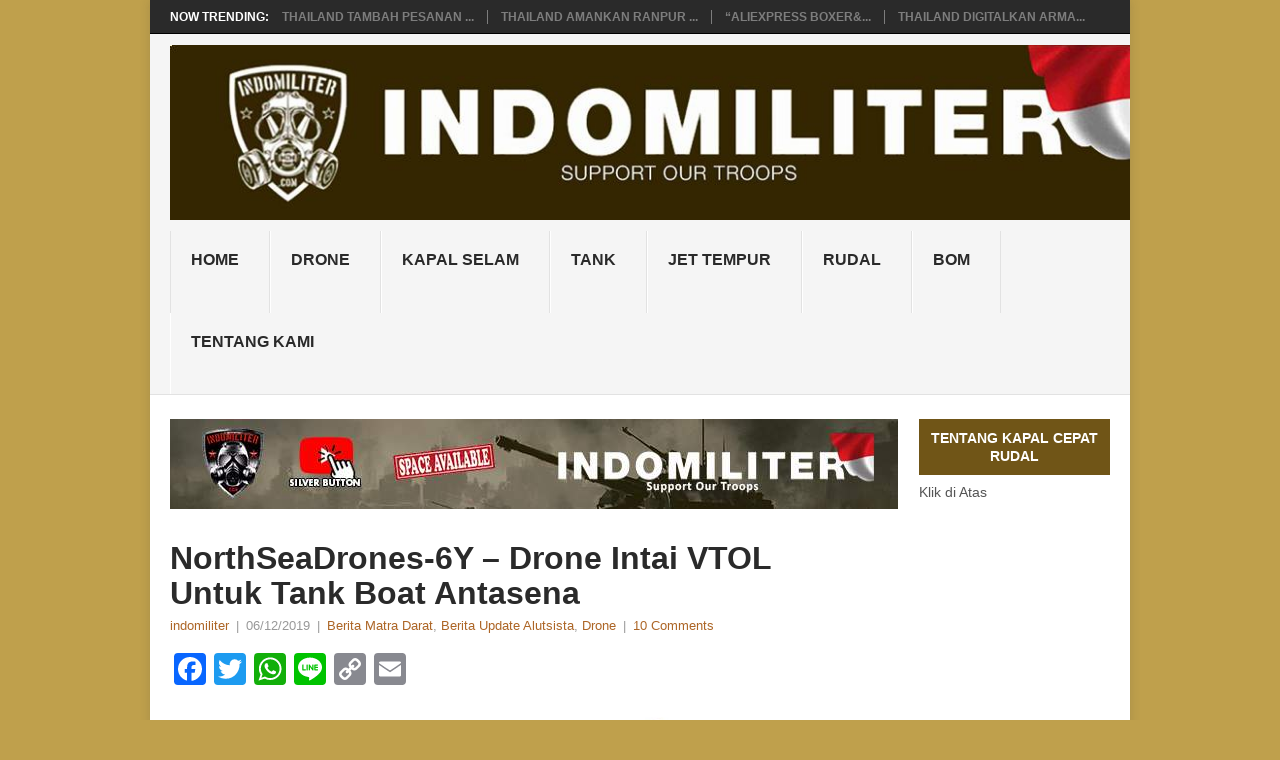

--- FILE ---
content_type: text/html; charset=UTF-8
request_url: https://www.indomiliter.com/northseadrones-6y-drone-intai-vtol-untuk-tank-boat-antasena/
body_size: 56012
content:
<!DOCTYPE html><html lang="en-US"><head><script data-no-optimize="1">var litespeed_docref=sessionStorage.getItem("litespeed_docref");litespeed_docref&&(Object.defineProperty(document,"referrer",{get:function(){return litespeed_docref}}),sessionStorage.removeItem("litespeed_docref"));</script> <script type="litespeed/javascript" data-src="https://jsc.mgid.com/site/416382.js"></script>  <script type="litespeed/javascript" data-src="https://www.googletagmanager.com/gtag/js?id=G-64ZV23C9H9"></script> <script type="litespeed/javascript">window.dataLayer=window.dataLayer||[];function gtag(){dataLayer.push(arguments)}
gtag('js',new Date());gtag('config','G-64ZV23C9H9')</script> <meta charset="UTF-8"><meta name="viewport" content="width=device-width, initial-scale=1"><link rel="profile" href="http://gmpg.org/xfn/11"><link rel="pingback" href="https://www.indomiliter.com/xmlrpc.php"><meta name='robots' content='index, follow, max-image-preview:large, max-snippet:-1, max-video-preview:-1' /><title>NorthSeaDrones-6Y - Drone Intai VTOL untuk Tank Boat Antasena</title><link rel="canonical" href="https://www.indomiliter.com/northseadrones-6y-drone-intai-vtol-untuk-tank-boat-antasena/" /><meta property="og:locale" content="en_US" /><meta property="og:type" content="article" /><meta property="og:title" content="NorthSeaDrones-6Y - Drone Intai VTOL untuk Tank Boat Antasena" /><meta property="og:description" content="Masih terkait dengan program tank boat Antasena (X18 Tank Boat), PT Lundin Industry Invest (North Sea Boats) berencana untuk mengintegrasikan kapal kombatan tersebut dengan keberadaan drone pengintai. Hal tersebut diungkapkan John Lundin selaku CEO North Sea Drones saat Defense &amp; Security Thailand 2019. Drone yang dimaksud adalah dari jenis mini VTOL (Vertical Take Off and [&hellip;]" /><meta property="og:url" content="https://www.indomiliter.com/northseadrones-6y-drone-intai-vtol-untuk-tank-boat-antasena/" /><meta property="og:site_name" content="Indomiliter.com" /><meta property="article:publisher" content="https://www.facebook.com/pages/Indomiliter/103129119795604" /><meta property="article:published_time" content="2019-12-06T09:26:59+00:00" /><meta property="article:modified_time" content="2019-12-06T09:27:01+00:00" /><meta property="og:image" content="https://www.indomiliter.com/wp-content/uploads/2019/12/6Y2.jpg" /><meta property="og:image:width" content="700" /><meta property="og:image:height" content="410" /><meta property="og:image:type" content="image/jpeg" /><meta name="author" content="indomiliter" /><meta name="twitter:card" content="summary_large_image" /><meta name="twitter:creator" content="@indomiliter" /><meta name="twitter:site" content="@indomiliter" /><meta name="twitter:label1" content="Written by" /><meta name="twitter:data1" content="indomiliter" /><meta name="twitter:label2" content="Est. reading time" /><meta name="twitter:data2" content="2 minutes" /> <script type="application/ld+json" class="yoast-schema-graph">{"@context":"https://schema.org","@graph":[{"@type":"Article","@id":"https://www.indomiliter.com/northseadrones-6y-drone-intai-vtol-untuk-tank-boat-antasena/#article","isPartOf":{"@id":"https://www.indomiliter.com/northseadrones-6y-drone-intai-vtol-untuk-tank-boat-antasena/"},"author":{"name":"indomiliter","@id":"https://www.indomiliter.com/#/schema/person/2dd4e784312e7e170a117793ed57a3a5"},"headline":"NorthSeaDrones-6Y &#8211; Drone Intai VTOL untuk Tank Boat Antasena","datePublished":"2019-12-06T09:26:59+00:00","dateModified":"2019-12-06T09:27:01+00:00","mainEntityOfPage":{"@id":"https://www.indomiliter.com/northseadrones-6y-drone-intai-vtol-untuk-tank-boat-antasena/"},"wordCount":355,"publisher":{"@id":"https://www.indomiliter.com/#organization"},"image":{"@id":"https://www.indomiliter.com/northseadrones-6y-drone-intai-vtol-untuk-tank-boat-antasena/#primaryimage"},"thumbnailUrl":"https://www.indomiliter.com/wp-content/uploads/2019/12/6Y2.jpg","keywords":["Antasena","Defense and Security 2019","drone intai","North Sea Boats","PT Lundin Industry Invest","VTOL","X18 Tank Boat"],"articleSection":["Berita Matra Darat","Berita Update Alutsista","Drone"],"inLanguage":"en-US"},{"@type":"WebPage","@id":"https://www.indomiliter.com/northseadrones-6y-drone-intai-vtol-untuk-tank-boat-antasena/","url":"https://www.indomiliter.com/northseadrones-6y-drone-intai-vtol-untuk-tank-boat-antasena/","name":"NorthSeaDrones-6Y - Drone Intai VTOL untuk Tank Boat Antasena","isPartOf":{"@id":"https://www.indomiliter.com/#website"},"primaryImageOfPage":{"@id":"https://www.indomiliter.com/northseadrones-6y-drone-intai-vtol-untuk-tank-boat-antasena/#primaryimage"},"image":{"@id":"https://www.indomiliter.com/northseadrones-6y-drone-intai-vtol-untuk-tank-boat-antasena/#primaryimage"},"thumbnailUrl":"https://www.indomiliter.com/wp-content/uploads/2019/12/6Y2.jpg","datePublished":"2019-12-06T09:26:59+00:00","dateModified":"2019-12-06T09:27:01+00:00","breadcrumb":{"@id":"https://www.indomiliter.com/northseadrones-6y-drone-intai-vtol-untuk-tank-boat-antasena/#breadcrumb"},"inLanguage":"en-US","potentialAction":[{"@type":"ReadAction","target":["https://www.indomiliter.com/northseadrones-6y-drone-intai-vtol-untuk-tank-boat-antasena/"]}]},{"@type":"ImageObject","inLanguage":"en-US","@id":"https://www.indomiliter.com/northseadrones-6y-drone-intai-vtol-untuk-tank-boat-antasena/#primaryimage","url":"https://www.indomiliter.com/wp-content/uploads/2019/12/6Y2.jpg","contentUrl":"https://www.indomiliter.com/wp-content/uploads/2019/12/6Y2.jpg","width":700,"height":410},{"@type":"BreadcrumbList","@id":"https://www.indomiliter.com/northseadrones-6y-drone-intai-vtol-untuk-tank-boat-antasena/#breadcrumb","itemListElement":[{"@type":"ListItem","position":1,"name":"Home","item":"https://www.indomiliter.com/"},{"@type":"ListItem","position":2,"name":"NorthSeaDrones-6Y &#8211; Drone Intai VTOL untuk Tank Boat Antasena"}]},{"@type":"WebSite","@id":"https://www.indomiliter.com/#website","url":"https://www.indomiliter.com/","name":"Indomiliter.com","description":"Support Our Troops","publisher":{"@id":"https://www.indomiliter.com/#organization"},"potentialAction":[{"@type":"SearchAction","target":{"@type":"EntryPoint","urlTemplate":"https://www.indomiliter.com/?s={search_term_string}"},"query-input":{"@type":"PropertyValueSpecification","valueRequired":true,"valueName":"search_term_string"}}],"inLanguage":"en-US"},{"@type":"Organization","@id":"https://www.indomiliter.com/#organization","name":"Indomiliter.com","url":"https://www.indomiliter.com/","logo":{"@type":"ImageObject","inLanguage":"en-US","@id":"https://www.indomiliter.com/#/schema/logo/image/","url":"https://www.indomiliter.com/wp-content/uploads/2016/08/logo-buat-footer.jpg","contentUrl":"https://www.indomiliter.com/wp-content/uploads/2016/08/logo-buat-footer.jpg","width":100,"height":99,"caption":"Indomiliter.com"},"image":{"@id":"https://www.indomiliter.com/#/schema/logo/image/"},"sameAs":["https://www.facebook.com/pages/Indomiliter/103129119795604","https://x.com/indomiliter"]},{"@type":"Person","@id":"https://www.indomiliter.com/#/schema/person/2dd4e784312e7e170a117793ed57a3a5","name":"indomiliter","image":{"@type":"ImageObject","inLanguage":"en-US","@id":"https://www.indomiliter.com/#/schema/person/image/","url":"https://www.indomiliter.com/wp-content/litespeed/avatar/f0162292555b73a44562b40ef916b764.jpg?ver=1768558323","contentUrl":"https://www.indomiliter.com/wp-content/litespeed/avatar/f0162292555b73a44562b40ef916b764.jpg?ver=1768558323","caption":"indomiliter"},"description":"Support our Troops","sameAs":["http://www.indomiliter.com"],"url":"https://www.indomiliter.com/author/indomiliter/"}]}</script> <link rel='dns-prefetch' href='//static.addtoany.com' /><link rel='dns-prefetch' href='//fonts.googleapis.com' /><link rel="alternate" type="application/rss+xml" title="Indomiliter.com &raquo; Feed" href="https://www.indomiliter.com/feed/" /><link rel="alternate" type="application/rss+xml" title="Indomiliter.com &raquo; Comments Feed" href="https://www.indomiliter.com/comments/feed/" /> <script id="wpp-js" type="litespeed/javascript" data-src="https://www.indomiliter.com/wp-content/plugins/wordpress-popular-posts/assets/js/wpp.min.js?ver=7.3.6" data-sampling="0" data-sampling-rate="100" data-api-url="https://www.indomiliter.com/wp-json/wordpress-popular-posts" data-post-id="71886" data-token="f3457c2827" data-lang="0" data-debug="0"></script> <link rel="alternate" type="application/rss+xml" title="Indomiliter.com &raquo; NorthSeaDrones-6Y &#8211; Drone Intai VTOL untuk Tank Boat Antasena Comments Feed" href="https://www.indomiliter.com/northseadrones-6y-drone-intai-vtol-untuk-tank-boat-antasena/feed/" /><link rel="alternate" title="oEmbed (JSON)" type="application/json+oembed" href="https://www.indomiliter.com/wp-json/oembed/1.0/embed?url=https%3A%2F%2Fwww.indomiliter.com%2Fnorthseadrones-6y-drone-intai-vtol-untuk-tank-boat-antasena%2F" /><link rel="alternate" title="oEmbed (XML)" type="text/xml+oembed" href="https://www.indomiliter.com/wp-json/oembed/1.0/embed?url=https%3A%2F%2Fwww.indomiliter.com%2Fnorthseadrones-6y-drone-intai-vtol-untuk-tank-boat-antasena%2F&#038;format=xml" /><style id='wp-img-auto-sizes-contain-inline-css' type='text/css'>img:is([sizes=auto i],[sizes^="auto," i]){contain-intrinsic-size:3000px 1500px}
/*# sourceURL=wp-img-auto-sizes-contain-inline-css */</style><link data-optimized="2" rel="stylesheet" href="https://www.indomiliter.com/wp-content/litespeed/css/694c33204158dd2259d8823ca6346719.css?ver=a22fd" /><style id='wp-block-embed-inline-css' type='text/css'>.wp-block-embed.alignleft,.wp-block-embed.alignright,.wp-block[data-align=left]>[data-type="core/embed"],.wp-block[data-align=right]>[data-type="core/embed"]{max-width:360px;width:100%}.wp-block-embed.alignleft .wp-block-embed__wrapper,.wp-block-embed.alignright .wp-block-embed__wrapper,.wp-block[data-align=left]>[data-type="core/embed"] .wp-block-embed__wrapper,.wp-block[data-align=right]>[data-type="core/embed"] .wp-block-embed__wrapper{min-width:280px}.wp-block-cover .wp-block-embed{min-height:240px;min-width:320px}.wp-block-embed{overflow-wrap:break-word}.wp-block-embed :where(figcaption){margin-bottom:1em;margin-top:.5em}.wp-block-embed iframe{max-width:100%}.wp-block-embed__wrapper{position:relative}.wp-embed-responsive .wp-has-aspect-ratio .wp-block-embed__wrapper:before{content:"";display:block;padding-top:50%}.wp-embed-responsive .wp-has-aspect-ratio iframe{bottom:0;height:100%;left:0;position:absolute;right:0;top:0;width:100%}.wp-embed-responsive .wp-embed-aspect-21-9 .wp-block-embed__wrapper:before{padding-top:42.85%}.wp-embed-responsive .wp-embed-aspect-18-9 .wp-block-embed__wrapper:before{padding-top:50%}.wp-embed-responsive .wp-embed-aspect-16-9 .wp-block-embed__wrapper:before{padding-top:56.25%}.wp-embed-responsive .wp-embed-aspect-4-3 .wp-block-embed__wrapper:before{padding-top:75%}.wp-embed-responsive .wp-embed-aspect-1-1 .wp-block-embed__wrapper:before{padding-top:100%}.wp-embed-responsive .wp-embed-aspect-9-16 .wp-block-embed__wrapper:before{padding-top:177.77%}.wp-embed-responsive .wp-embed-aspect-1-2 .wp-block-embed__wrapper:before{padding-top:200%}
/*# sourceURL=https://www.indomiliter.com/wp-includes/blocks/embed/style.min.css */</style><style id='wp-block-embed-theme-inline-css' type='text/css'>.wp-block-embed :where(figcaption){color:#555;font-size:13px;text-align:center}.is-dark-theme .wp-block-embed :where(figcaption){color:#ffffffa6}.wp-block-embed{margin:0 0 1em}
/*# sourceURL=https://www.indomiliter.com/wp-includes/blocks/embed/theme.min.css */</style><style id='wp-block-paragraph-inline-css' type='text/css'>.is-small-text{font-size:.875em}.is-regular-text{font-size:1em}.is-large-text{font-size:2.25em}.is-larger-text{font-size:3em}.has-drop-cap:not(:focus):first-letter{float:left;font-size:8.4em;font-style:normal;font-weight:100;line-height:.68;margin:.05em .1em 0 0;text-transform:uppercase}body.rtl .has-drop-cap:not(:focus):first-letter{float:none;margin-left:.1em}p.has-drop-cap.has-background{overflow:hidden}:root :where(p.has-background){padding:1.25em 2.375em}:where(p.has-text-color:not(.has-link-color)) a{color:inherit}p.has-text-align-left[style*="writing-mode:vertical-lr"],p.has-text-align-right[style*="writing-mode:vertical-rl"]{rotate:180deg}
/*# sourceURL=https://www.indomiliter.com/wp-includes/blocks/paragraph/style.min.css */</style><style id='global-styles-inline-css' type='text/css'>:root{--wp--preset--aspect-ratio--square: 1;--wp--preset--aspect-ratio--4-3: 4/3;--wp--preset--aspect-ratio--3-4: 3/4;--wp--preset--aspect-ratio--3-2: 3/2;--wp--preset--aspect-ratio--2-3: 2/3;--wp--preset--aspect-ratio--16-9: 16/9;--wp--preset--aspect-ratio--9-16: 9/16;--wp--preset--color--black: #000000;--wp--preset--color--cyan-bluish-gray: #abb8c3;--wp--preset--color--white: #ffffff;--wp--preset--color--pale-pink: #f78da7;--wp--preset--color--vivid-red: #cf2e2e;--wp--preset--color--luminous-vivid-orange: #ff6900;--wp--preset--color--luminous-vivid-amber: #fcb900;--wp--preset--color--light-green-cyan: #7bdcb5;--wp--preset--color--vivid-green-cyan: #00d084;--wp--preset--color--pale-cyan-blue: #8ed1fc;--wp--preset--color--vivid-cyan-blue: #0693e3;--wp--preset--color--vivid-purple: #9b51e0;--wp--preset--gradient--vivid-cyan-blue-to-vivid-purple: linear-gradient(135deg,rgb(6,147,227) 0%,rgb(155,81,224) 100%);--wp--preset--gradient--light-green-cyan-to-vivid-green-cyan: linear-gradient(135deg,rgb(122,220,180) 0%,rgb(0,208,130) 100%);--wp--preset--gradient--luminous-vivid-amber-to-luminous-vivid-orange: linear-gradient(135deg,rgb(252,185,0) 0%,rgb(255,105,0) 100%);--wp--preset--gradient--luminous-vivid-orange-to-vivid-red: linear-gradient(135deg,rgb(255,105,0) 0%,rgb(207,46,46) 100%);--wp--preset--gradient--very-light-gray-to-cyan-bluish-gray: linear-gradient(135deg,rgb(238,238,238) 0%,rgb(169,184,195) 100%);--wp--preset--gradient--cool-to-warm-spectrum: linear-gradient(135deg,rgb(74,234,220) 0%,rgb(151,120,209) 20%,rgb(207,42,186) 40%,rgb(238,44,130) 60%,rgb(251,105,98) 80%,rgb(254,248,76) 100%);--wp--preset--gradient--blush-light-purple: linear-gradient(135deg,rgb(255,206,236) 0%,rgb(152,150,240) 100%);--wp--preset--gradient--blush-bordeaux: linear-gradient(135deg,rgb(254,205,165) 0%,rgb(254,45,45) 50%,rgb(107,0,62) 100%);--wp--preset--gradient--luminous-dusk: linear-gradient(135deg,rgb(255,203,112) 0%,rgb(199,81,192) 50%,rgb(65,88,208) 100%);--wp--preset--gradient--pale-ocean: linear-gradient(135deg,rgb(255,245,203) 0%,rgb(182,227,212) 50%,rgb(51,167,181) 100%);--wp--preset--gradient--electric-grass: linear-gradient(135deg,rgb(202,248,128) 0%,rgb(113,206,126) 100%);--wp--preset--gradient--midnight: linear-gradient(135deg,rgb(2,3,129) 0%,rgb(40,116,252) 100%);--wp--preset--font-size--small: 13px;--wp--preset--font-size--medium: 20px;--wp--preset--font-size--large: 36px;--wp--preset--font-size--x-large: 42px;--wp--preset--spacing--20: 0.44rem;--wp--preset--spacing--30: 0.67rem;--wp--preset--spacing--40: 1rem;--wp--preset--spacing--50: 1.5rem;--wp--preset--spacing--60: 2.25rem;--wp--preset--spacing--70: 3.38rem;--wp--preset--spacing--80: 5.06rem;--wp--preset--shadow--natural: 6px 6px 9px rgba(0, 0, 0, 0.2);--wp--preset--shadow--deep: 12px 12px 50px rgba(0, 0, 0, 0.4);--wp--preset--shadow--sharp: 6px 6px 0px rgba(0, 0, 0, 0.2);--wp--preset--shadow--outlined: 6px 6px 0px -3px rgb(255, 255, 255), 6px 6px rgb(0, 0, 0);--wp--preset--shadow--crisp: 6px 6px 0px rgb(0, 0, 0);}:where(.is-layout-flex){gap: 0.5em;}:where(.is-layout-grid){gap: 0.5em;}body .is-layout-flex{display: flex;}.is-layout-flex{flex-wrap: wrap;align-items: center;}.is-layout-flex > :is(*, div){margin: 0;}body .is-layout-grid{display: grid;}.is-layout-grid > :is(*, div){margin: 0;}:where(.wp-block-columns.is-layout-flex){gap: 2em;}:where(.wp-block-columns.is-layout-grid){gap: 2em;}:where(.wp-block-post-template.is-layout-flex){gap: 1.25em;}:where(.wp-block-post-template.is-layout-grid){gap: 1.25em;}.has-black-color{color: var(--wp--preset--color--black) !important;}.has-cyan-bluish-gray-color{color: var(--wp--preset--color--cyan-bluish-gray) !important;}.has-white-color{color: var(--wp--preset--color--white) !important;}.has-pale-pink-color{color: var(--wp--preset--color--pale-pink) !important;}.has-vivid-red-color{color: var(--wp--preset--color--vivid-red) !important;}.has-luminous-vivid-orange-color{color: var(--wp--preset--color--luminous-vivid-orange) !important;}.has-luminous-vivid-amber-color{color: var(--wp--preset--color--luminous-vivid-amber) !important;}.has-light-green-cyan-color{color: var(--wp--preset--color--light-green-cyan) !important;}.has-vivid-green-cyan-color{color: var(--wp--preset--color--vivid-green-cyan) !important;}.has-pale-cyan-blue-color{color: var(--wp--preset--color--pale-cyan-blue) !important;}.has-vivid-cyan-blue-color{color: var(--wp--preset--color--vivid-cyan-blue) !important;}.has-vivid-purple-color{color: var(--wp--preset--color--vivid-purple) !important;}.has-black-background-color{background-color: var(--wp--preset--color--black) !important;}.has-cyan-bluish-gray-background-color{background-color: var(--wp--preset--color--cyan-bluish-gray) !important;}.has-white-background-color{background-color: var(--wp--preset--color--white) !important;}.has-pale-pink-background-color{background-color: var(--wp--preset--color--pale-pink) !important;}.has-vivid-red-background-color{background-color: var(--wp--preset--color--vivid-red) !important;}.has-luminous-vivid-orange-background-color{background-color: var(--wp--preset--color--luminous-vivid-orange) !important;}.has-luminous-vivid-amber-background-color{background-color: var(--wp--preset--color--luminous-vivid-amber) !important;}.has-light-green-cyan-background-color{background-color: var(--wp--preset--color--light-green-cyan) !important;}.has-vivid-green-cyan-background-color{background-color: var(--wp--preset--color--vivid-green-cyan) !important;}.has-pale-cyan-blue-background-color{background-color: var(--wp--preset--color--pale-cyan-blue) !important;}.has-vivid-cyan-blue-background-color{background-color: var(--wp--preset--color--vivid-cyan-blue) !important;}.has-vivid-purple-background-color{background-color: var(--wp--preset--color--vivid-purple) !important;}.has-black-border-color{border-color: var(--wp--preset--color--black) !important;}.has-cyan-bluish-gray-border-color{border-color: var(--wp--preset--color--cyan-bluish-gray) !important;}.has-white-border-color{border-color: var(--wp--preset--color--white) !important;}.has-pale-pink-border-color{border-color: var(--wp--preset--color--pale-pink) !important;}.has-vivid-red-border-color{border-color: var(--wp--preset--color--vivid-red) !important;}.has-luminous-vivid-orange-border-color{border-color: var(--wp--preset--color--luminous-vivid-orange) !important;}.has-luminous-vivid-amber-border-color{border-color: var(--wp--preset--color--luminous-vivid-amber) !important;}.has-light-green-cyan-border-color{border-color: var(--wp--preset--color--light-green-cyan) !important;}.has-vivid-green-cyan-border-color{border-color: var(--wp--preset--color--vivid-green-cyan) !important;}.has-pale-cyan-blue-border-color{border-color: var(--wp--preset--color--pale-cyan-blue) !important;}.has-vivid-cyan-blue-border-color{border-color: var(--wp--preset--color--vivid-cyan-blue) !important;}.has-vivid-purple-border-color{border-color: var(--wp--preset--color--vivid-purple) !important;}.has-vivid-cyan-blue-to-vivid-purple-gradient-background{background: var(--wp--preset--gradient--vivid-cyan-blue-to-vivid-purple) !important;}.has-light-green-cyan-to-vivid-green-cyan-gradient-background{background: var(--wp--preset--gradient--light-green-cyan-to-vivid-green-cyan) !important;}.has-luminous-vivid-amber-to-luminous-vivid-orange-gradient-background{background: var(--wp--preset--gradient--luminous-vivid-amber-to-luminous-vivid-orange) !important;}.has-luminous-vivid-orange-to-vivid-red-gradient-background{background: var(--wp--preset--gradient--luminous-vivid-orange-to-vivid-red) !important;}.has-very-light-gray-to-cyan-bluish-gray-gradient-background{background: var(--wp--preset--gradient--very-light-gray-to-cyan-bluish-gray) !important;}.has-cool-to-warm-spectrum-gradient-background{background: var(--wp--preset--gradient--cool-to-warm-spectrum) !important;}.has-blush-light-purple-gradient-background{background: var(--wp--preset--gradient--blush-light-purple) !important;}.has-blush-bordeaux-gradient-background{background: var(--wp--preset--gradient--blush-bordeaux) !important;}.has-luminous-dusk-gradient-background{background: var(--wp--preset--gradient--luminous-dusk) !important;}.has-pale-ocean-gradient-background{background: var(--wp--preset--gradient--pale-ocean) !important;}.has-electric-grass-gradient-background{background: var(--wp--preset--gradient--electric-grass) !important;}.has-midnight-gradient-background{background: var(--wp--preset--gradient--midnight) !important;}.has-small-font-size{font-size: var(--wp--preset--font-size--small) !important;}.has-medium-font-size{font-size: var(--wp--preset--font-size--medium) !important;}.has-large-font-size{font-size: var(--wp--preset--font-size--large) !important;}.has-x-large-font-size{font-size: var(--wp--preset--font-size--x-large) !important;}
/*# sourceURL=global-styles-inline-css */</style><style id='classic-theme-styles-inline-css' type='text/css'>/*! This file is auto-generated */
.wp-block-button__link{color:#fff;background-color:#32373c;border-radius:9999px;box-shadow:none;text-decoration:none;padding:calc(.667em + 2px) calc(1.333em + 2px);font-size:1.125em}.wp-block-file__button{background:#32373c;color:#fff;text-decoration:none}
/*# sourceURL=/wp-includes/css/classic-themes.min.css */</style><style id='point-style-inline-css' type='text/css'>a:hover, .menu .current-menu-item > a, .menu .current-menu-item, .current-menu-ancestor > a.sf-with-ul, .current-menu-ancestor, footer .textwidget a, .single_post a:not(.wp-block-button__link), #commentform a, .copyrights a:hover, a, footer .widget li a:hover, .menu > li:hover > a, .single_post .post-info a, .post-info a, .readMore a, .reply a, .fn a, .carousel a:hover, .single_post .related-posts a:hover, .sidebar.c-4-12 .textwidget a, footer .textwidget a, .sidebar.c-4-12 a:hover, .title a:hover, .trending-articles li a:hover { color: #ad6627; }
		.review-result, .review-total-only { color: #ad6627!important; }
		.nav-previous a, .nav-next a, .sub-menu, #commentform input#submit, .tagcloud a, #tabber ul.tabs li a.selected, .featured-cat, .mts-subscribe input[type='submit'], .pagination a, .widget .wpt_widget_content #tags-tab-content ul li a, .latestPost-review-wrapper, .pagination .dots, .primary-navigation #wpmm-megamenu .wpmm-posts .wpmm-pagination a, #wpmm-megamenu .review-total-only, body .latestPost-review-wrapper, .review-type-circle.wp-review-show-total { background: #ad6627; color: #fff; } .header-button { background: #705517; } #logo a { color: #2a2a2a; }
		
		h1, h2, h3, h4, h5, h6 {
    text-transform: capitalize;
}
/*# sourceURL=point-style-inline-css */</style> <script id="addtoany-core-js-before" type="litespeed/javascript">window.a2a_config=window.a2a_config||{};a2a_config.callbacks=[];a2a_config.overlays=[];a2a_config.templates={}</script> <script type="text/javascript" defer src="https://static.addtoany.com/menu/page.js" id="addtoany-core-js"></script> <script type="litespeed/javascript" data-src="https://www.indomiliter.com/wp-includes/js/jquery/jquery.min.js" id="jquery-core-js"></script> <link rel="https://api.w.org/" href="https://www.indomiliter.com/wp-json/" /><link rel="alternate" title="JSON" type="application/json" href="https://www.indomiliter.com/wp-json/wp/v2/posts/71886" /><link rel="EditURI" type="application/rsd+xml" title="RSD" href="https://www.indomiliter.com/xmlrpc.php?rsd" /><meta name="generator" content="WordPress 6.9" /><link rel='shortlink' href='https://www.indomiliter.com/?p=71886' /><style id="wpp-loading-animation-styles">@-webkit-keyframes bgslide{from{background-position-x:0}to{background-position-x:-200%}}@keyframes bgslide{from{background-position-x:0}to{background-position-x:-200%}}.wpp-widget-block-placeholder,.wpp-shortcode-placeholder{margin:0 auto;width:60px;height:3px;background:#dd3737;background:linear-gradient(90deg,#dd3737 0%,#571313 10%,#dd3737 100%);background-size:200% auto;border-radius:3px;-webkit-animation:bgslide 1s infinite linear;animation:bgslide 1s infinite linear}</style><style type="text/css">.recentcomments a{display:inline !important;padding:0 !important;margin:0 !important;}</style><style type="text/css">.site-title a,
				.site-description {
					color: #2a2a2a;
				}</style><style type="text/css" id="custom-background-css">body.custom-background { background-color: #bfa04c; }</style><link rel="icon" href="https://www.indomiliter.com/wp-content/uploads/2016/08/cropped-baru-poin-32x32.jpg" sizes="32x32" /><link rel="icon" href="https://www.indomiliter.com/wp-content/uploads/2016/08/cropped-baru-poin-192x192.jpg" sizes="192x192" /><link rel="apple-touch-icon" href="https://www.indomiliter.com/wp-content/uploads/2016/08/cropped-baru-poin-180x180.jpg" /><meta name="msapplication-TileImage" content="https://www.indomiliter.com/wp-content/uploads/2016/08/cropped-baru-poin-270x270.jpg" /> <script type="litespeed/javascript" data-src="https://jsc.mgid.com/site/416382.js"></script> </head><body id="blog" class="wp-singular post-template-default single single-post postid-71886 single-format-standard custom-background wp-embed-responsive wp-theme-point boxed cslayout"><div class="main-container clear"><div class="trending-articles"><ul><li class="firstlink">Now Trending:</li><li class="trendingPost">
<a href="https://www.indomiliter.com/thailand-tambah-pesanan-ranpur-norinco-vn1-8x8-untuk-angkatan-darat/" title="Thailand Tambah Pesanan Ranpur Norinco VN1 8&#215;8 untuk Angkatan Darat" rel="bookmark">Thailand Tambah Pesanan ...</a></li><li class="trendingPost">
<a href="https://www.indomiliter.com/thailand-amankan-ranpur-btr-3e1-8x8-sempat-dikuasai-pasukan-kamboja/" title="Thailand Amankan Ranpur BTR-3E1 8&#215;8: Sempat &#8216;Dikuasai&#8217; Pasukan Kamboja" rel="bookmark">Thailand Amankan Ranpur ...</a></li><li class="trendingPost">
<a href="https://www.indomiliter.com/aliexpress-boxer-8x8-ranpur-lapis-baja-misterius-dengan-desain-mirip-rheinmetall-boxer-jerman/" title="&#8220;AliExpress Boxer&#8221; 8&#215;8: Ranpur Lapis Baja Misterius dengan Desain Mirip Rheinmetall Boxer Jerman" rel="bookmark">&#8220;AliExpress Boxer&...</a></li><li class="trendingPost">
<a href="https://www.indomiliter.com/thailand-digitalkan-armada-stryker-8x8-pasang-sistem-tempur-jaringan-bms-leonardo-drs/" title="Thailand Digitalkan Armada Stryker 8&#215;8: Pasang Sistem Tempur Jaringan BMS Leonardo DRS" rel="bookmark">Thailand Digitalkan Arma...</a></li></ul></div><header id="masthead" class="site-header" role="banner"><div class="site-branding"><h2 id="logo" class="image-logo" itemprop="headline">
<a href="https://www.indomiliter.com"><img data-lazyloaded="1" src="[data-uri]" width="990" height="180" data-src="https://www.indomiliter.com/wp-content/uploads/2023/08/Header-Indomiliter-1.jpg" alt="Indomiliter.com"></a></h2>
<a href="#" id="pull" class="toggle-mobile-menu">Menu</a><div class="primary-navigation"><nav id="navigation" class="mobile-menu-wrapper" role="navigation"><ul id="menu-dari-ruang-tempur" class="menu clearfix"><li id="menu-item-6129" class="menu-item menu-item-type-custom menu-item-object-custom"><a href="http://indomiliter.com/">Home<br /><span class="sub"></span></a></li><li id="menu-item-105663" class="menu-item menu-item-type-taxonomy menu-item-object-category current-post-ancestor current-menu-parent current-post-parent"><a href="https://www.indomiliter.com/category/drone/">Drone<br /><span class="sub"></span></a></li><li id="menu-item-105664" class="menu-item menu-item-type-taxonomy menu-item-object-category"><a href="https://www.indomiliter.com/category/kapal-selam/">Kapal Selam<br /><span class="sub"></span></a></li><li id="menu-item-105665" class="menu-item menu-item-type-taxonomy menu-item-object-category"><a href="https://www.indomiliter.com/category/tank/">Tank<br /><span class="sub"></span></a></li><li id="menu-item-105666" class="menu-item menu-item-type-taxonomy menu-item-object-category"><a href="https://www.indomiliter.com/category/jet-tempur/">Jet Tempur<br /><span class="sub"></span></a></li><li id="menu-item-105669" class="menu-item menu-item-type-taxonomy menu-item-object-category"><a href="https://www.indomiliter.com/category/rudal/">Rudal<br /><span class="sub"></span></a></li><li id="menu-item-105668" class="menu-item menu-item-type-taxonomy menu-item-object-category"><a href="https://www.indomiliter.com/category/bom/">Bom<br /><span class="sub"></span></a></li><li id="menu-item-6139" class="menu-item menu-item-type-post_type menu-item-object-page"><a href="https://www.indomiliter.com/about/">Tentang Kami<br /><span class="sub"></span></a></li></ul></nav></div></div></header><div class="header-bottom-second"><div id="header-widget-container"><div class="widget-header"><div class="td-all-devices"><a href="https://www.youtube.com/@indomilitercom" target="_new"><img data-lazyloaded="1" src="[data-uri]" width="728" height="90" data-src="https://www.indomiliter.com/wp-content/uploads/2026/01/Header-Web-Indomiliter-1.jpg"/></a></div></div><div class="widget-header-bottom-right"><div class="textwidget"><div class="topad">
<a href="https://www.indomiliter.com/?s=KCR" class="header-button">Tentang Kapal Cepat Rudal</a>Klik di Atas</div></div></div></div></div><div id="page" class="single clear"><div class="content"><article class="article"><div class='code-block code-block-10' style='margin: 8px auto; text-align: center; display: block; clear: both;'> <script type="litespeed/javascript" data-src="https://pagead2.googlesyndication.com/pagead/js/adsbygoogle.js?client=ca-pub-7501699742428115"
     crossorigin="anonymous"></script> <ins class="adsbygoogle"
style="display:block"
data-ad-format="autorelaxed"
data-ad-client="ca-pub-7501699742428115"
data-ad-slot="4517307347"></ins> <script type="litespeed/javascript">(adsbygoogle=window.adsbygoogle||[]).push({})</script> </div><div id="post-71886" class="post post-71886 type-post status-publish format-standard has-post-thumbnail hentry category-berita-matra-darat category-berita-update-alutsista category-drone tag-antasena tag-defense-and-security-2019 tag-drone-intai tag-north-sea-boats tag-pt-lundin-industry-invest tag-vtol tag-x18-tank-boat"><div class="single_post"><header><h1 class="title single-title">NorthSeaDrones-6Y &#8211; Drone Intai VTOL untuk Tank Boat Antasena</h1><div class="post-info"><span class="theauthor"><a href="https://www.indomiliter.com/author/indomiliter/" title="Posts by indomiliter" rel="author">indomiliter</a></span> | <span class="thetime">06/12/2019</span> | <span class="thecategory"><a href="https://www.indomiliter.com/category/berita-update-alutsista/berita-matra-darat/" rel="category tag">Berita Matra Darat</a>, <a href="https://www.indomiliter.com/category/berita-update-alutsista/" rel="category tag">Berita Update Alutsista</a>, <a href="https://www.indomiliter.com/category/drone/" rel="category tag">Drone</a></span> | <span class="thecomment"><a href="https://www.indomiliter.com/northseadrones-6y-drone-intai-vtol-untuk-tank-boat-antasena/#comments">10 Comments</a></span></div></header><div class="post-single-content box mark-links"><div class="topad"> <script type="litespeed/javascript" data-src="https://pagead2.googlesyndication.com/pagead/js/adsbygoogle.js?client=ca-pub-7501699742428115"
     crossorigin="anonymous"></script> 
<ins class="adsbygoogle"
style="display:block"
data-ad-client="ca-pub-7501699742428115"
data-ad-slot="5452635367"
data-ad-format="auto"
data-full-width-responsive="true"></ins> <script type="litespeed/javascript">(adsbygoogle=window.adsbygoogle||[]).push({})</script> </div><div class="addtoany_share_save_container addtoany_content addtoany_content_top"><div class="a2a_kit a2a_kit_size_32 addtoany_list" data-a2a-url="https://www.indomiliter.com/northseadrones-6y-drone-intai-vtol-untuk-tank-boat-antasena/" data-a2a-title="NorthSeaDrones-6Y – Drone Intai VTOL untuk Tank Boat Antasena"><a class="a2a_button_facebook" href="https://www.addtoany.com/add_to/facebook?linkurl=https%3A%2F%2Fwww.indomiliter.com%2Fnorthseadrones-6y-drone-intai-vtol-untuk-tank-boat-antasena%2F&amp;linkname=NorthSeaDrones-6Y%20%E2%80%93%20Drone%20Intai%20VTOL%20untuk%20Tank%20Boat%20Antasena" title="Facebook" rel="nofollow noopener" target="_blank"></a><a class="a2a_button_twitter" href="https://www.addtoany.com/add_to/twitter?linkurl=https%3A%2F%2Fwww.indomiliter.com%2Fnorthseadrones-6y-drone-intai-vtol-untuk-tank-boat-antasena%2F&amp;linkname=NorthSeaDrones-6Y%20%E2%80%93%20Drone%20Intai%20VTOL%20untuk%20Tank%20Boat%20Antasena" title="Twitter" rel="nofollow noopener" target="_blank"></a><a class="a2a_button_whatsapp" href="https://www.addtoany.com/add_to/whatsapp?linkurl=https%3A%2F%2Fwww.indomiliter.com%2Fnorthseadrones-6y-drone-intai-vtol-untuk-tank-boat-antasena%2F&amp;linkname=NorthSeaDrones-6Y%20%E2%80%93%20Drone%20Intai%20VTOL%20untuk%20Tank%20Boat%20Antasena" title="WhatsApp" rel="nofollow noopener" target="_blank"></a><a class="a2a_button_line" href="https://www.addtoany.com/add_to/line?linkurl=https%3A%2F%2Fwww.indomiliter.com%2Fnorthseadrones-6y-drone-intai-vtol-untuk-tank-boat-antasena%2F&amp;linkname=NorthSeaDrones-6Y%20%E2%80%93%20Drone%20Intai%20VTOL%20untuk%20Tank%20Boat%20Antasena" title="Line" rel="nofollow noopener" target="_blank"></a><a class="a2a_button_copy_link" href="https://www.addtoany.com/add_to/copy_link?linkurl=https%3A%2F%2Fwww.indomiliter.com%2Fnorthseadrones-6y-drone-intai-vtol-untuk-tank-boat-antasena%2F&amp;linkname=NorthSeaDrones-6Y%20%E2%80%93%20Drone%20Intai%20VTOL%20untuk%20Tank%20Boat%20Antasena" title="Copy Link" rel="nofollow noopener" target="_blank"></a><a class="a2a_button_email" href="https://www.addtoany.com/add_to/email?linkurl=https%3A%2F%2Fwww.indomiliter.com%2Fnorthseadrones-6y-drone-intai-vtol-untuk-tank-boat-antasena%2F&amp;linkname=NorthSeaDrones-6Y%20%E2%80%93%20Drone%20Intai%20VTOL%20untuk%20Tank%20Boat%20Antasena" title="Email" rel="nofollow noopener" target="_blank"></a></div></div><p><img data-lazyloaded="1" src="[data-uri]" fetchpriority="high" decoding="async" class=" wp-image-71883 aligncenter" data-src="https://www.indomiliter.com/wp-content/uploads/2019/12/6Y2.jpg" alt="" width="507" height="297" data-srcset="https://www.indomiliter.com/wp-content/uploads/2019/12/6Y2.jpg 700w, https://www.indomiliter.com/wp-content/uploads/2019/12/6Y2-300x176.jpg 300w" data-sizes="(max-width: 507px) 100vw, 507px" /></p><p>Masih terkait dengan program tank boat Antasena (X18 Tank Boat), PT Lundin Industry Invest (North Sea Boats) berencana untuk mengintegrasikan kapal kombatan tersebut dengan keberadaan drone pengintai. Hal tersebut diungkapkan John Lundin selaku CEO North Sea Drones saat Defense &amp; Security Thailand 2019. Drone yang dimaksud adalah dari jenis mini VTOL (<em>Vertical Take Off and Landing</em>) tipe NSD-6Y.<span id="more-71886"></span></p><p><a href="https://www.indomiliter.com/tank-boat-antasena-akan-dipasangi-kubah-cockerill-3030/"><span style="color: #ff0000;"><strong><span style="color: #000000;">Baca juga:</span> Tank Boat Antasena Akan Dipasangi Kubah Cockerill 3030</strong></span></a></p><p>Dikutip dari <em>armyrecognition.com (20/11/2019</em>), disebutkan bahwa NSD-6Y dapat menjadi mitra yang ideal untuk operasial X18 Tank Boat. Dirancang oleh NorthSeaDrones, perusahaan yang berbasis di Swedia, NSD &#8211; 6Y digadang untuk menjadi elemen pengintai di lautan dan kawasan pantai. Meski berupa drone mini, NSD &#8211; 6Y yang dilengkapi tiga rotor dengan double propeller sanggup untuk terbang dengan kondisi kecepatan angin 50 sampai 60 km per jam.</p><p>Drone intai dengan bobot kosong 10 kg ini dapat melaukan terbang selama 40 menit. Menggunakan jalur kendali LoS (<em>Line of Sigt</em>), NSD-6Y dapat terbang sejauh 10 km dari kapal pengendali. Kecepatan drome copter ini dapat mencapai 90 km per jam.</p><p><img data-lazyloaded="1" src="[data-uri]" decoding="async" class="size-full wp-image-71882 aligncenter" data-src="https://www.indomiliter.com/wp-content/uploads/2019/12/6Y.jpg" alt="" width="500" height="385" data-srcset="https://www.indomiliter.com/wp-content/uploads/2019/12/6Y.jpg 500w, https://www.indomiliter.com/wp-content/uploads/2019/12/6Y-300x231.jpg 300w" data-sizes="(max-width: 500px) 100vw, 500px" /></p><div class='code-block code-block-6' style='margin: 8px 0; clear: both;'> <script type="litespeed/javascript" data-src="https://pagead2.googlesyndication.com/pagead/js/adsbygoogle.js?client=ca-pub-7501699742428115"
     crossorigin="anonymous"></script> <ins class="adsbygoogle"
style="display:block; text-align:center;"
data-ad-layout="in-article"
data-ad-format="fluid"
data-ad-client="ca-pub-7501699742428115"
data-ad-slot="5019051985"></ins> <script type="litespeed/javascript">(adsbygoogle=window.adsbygoogle||[]).push({})</script> </div><p>Punya tugas sebagai drone intai, NSD-6Y dapat dimuati 1,5 kg<em> payload</em> untuk membawa bekal sensor yang dibutuhkan. Meski dirancang sebagai mitra bagi X18 Tank Boat, pada prinsipinya drone ini dapat dioperasikan pada jenis kapal lain. Kelengkapan drone sejauh ini belum menjadi paket dalam program Antasena, tapi boleh jadi melihat dinamika yang ada, drone model VTOL nantinya dapat menjadi &#8216;kawan&#8217; operasi tank boat ini kelak.</p><p>[the_ad id=&#8221;12235&#8243;]</p><div class='code-block code-block-12' style='margin: 8px 0; clear: both;'><div data-type="_mgwidget" data-widget-id="1273374" data-src-id="${PUBLISHER_ID}"></div> <script type="litespeed/javascript">(function(w,q){w[q]=w[q]||[];w[q].push(["_mgc.load"])})(window,"_mgq")</script> </div><p>Untuk menjamin sistem keamanan terbang, pemeliharaan, mobilitas tinggi dengan biaya yang kompetitif, pihak NorthSeaDrones telah menggandeng Robot Aviation. NSD-6Y sendiri diciptakan sudah dengan standar interoperabilitas pada perangkat komunikasi NATO. Sebagai drone intai, NSD- 6Y sanggup melaksanakan operasi pengintaian pada kondisi siang dan malam hari.</p><figure id="attachment_71884" aria-describedby="caption-attachment-71884" style="width: 500px" class="wp-caption aligncenter"><img data-lazyloaded="1" src="[data-uri]" decoding="async" class="size-full wp-image-71884" data-src="https://www.indomiliter.com/wp-content/uploads/2019/12/Defense__Security_Thailand_2019_John_Cockerills_C3105_turret_to_be_fitted_by_PT.Lundin_on_X18_Tank_Boat_4-1.jpg" alt="" width="500" height="333" data-srcset="https://www.indomiliter.com/wp-content/uploads/2019/12/Defense__Security_Thailand_2019_John_Cockerills_C3105_turret_to_be_fitted_by_PT.Lundin_on_X18_Tank_Boat_4-1.jpg 500w, https://www.indomiliter.com/wp-content/uploads/2019/12/Defense__Security_Thailand_2019_John_Cockerills_C3105_turret_to_be_fitted_by_PT.Lundin_on_X18_Tank_Boat_4-1-300x200.jpg 300w" data-sizes="(max-width: 500px) 100vw, 500px" /><figcaption id="caption-attachment-71884" class="wp-caption-text"><em>John Lundin dan drone VTOL 6Y.</em></figcaption></figure><p><a href="https://www.indomiliter.com/bullray-uas-drone-copter-amfibi-dengan-kemampuan-tembak-sasaran/"><span style="color: #ff0000;"><strong><span style="color: #000000;">Baca juga:</span> Bullray UAS &#8211; Drone Copter Amfibi dengan Kemampuan Tembak Sasaran</strong></span></a></p><p>Bila dilihat sekilas, NSD-6Y ada kemiripan dengan drone VTOL amfibi Bullray UAS, yakni menggunakan tiga rotor namun dengan single propeller pada tiap rotornya. Kembali NSD-6Y, sejauh ini belum diketahui spesifikasi lebih lengkap dari drone copter ini. <strong>(Gilang Perdana)</strong></p><div class='code-block code-block-11' style='margin: 8px auto; text-align: center; display: block; clear: both;'><div data-type="_mgwidget" data-widget-id="1910194"></div> <script type="litespeed/javascript">(function(w,q){w[q]=w[q]||[];w[q].push(["_mgc.load"])})(window,"_mgq")</script></div><div class="bottomad"> <script type="litespeed/javascript" data-src="https://pagead2.googlesyndication.com/pagead/js/adsbygoogle.js?client=ca-pub-7501699742428115"
     crossorigin="anonymous"></script> 
<ins class="adsbygoogle"
style="display:block"
data-ad-client="ca-pub-7501699742428115"
data-ad-slot="5197460558"
data-ad-format="auto"
data-full-width-responsive="true"></ins> <script type="litespeed/javascript">(adsbygoogle=window.adsbygoogle||[]).push({})</script> </div><div class="tags"><span class="tagtext">Tags:</span><a href="https://www.indomiliter.com/tag/antasena/" rel="tag">Antasena</a>, <a href="https://www.indomiliter.com/tag/defense-and-security-2019/" rel="tag">Defense and Security 2019</a>, <a href="https://www.indomiliter.com/tag/drone-intai/" rel="tag">drone intai</a>, <a href="https://www.indomiliter.com/tag/north-sea-boats/" rel="tag">North Sea Boats</a>, <a href="https://www.indomiliter.com/tag/pt-lundin-industry-invest/" rel="tag">PT Lundin Industry Invest</a>, <a href="https://www.indomiliter.com/tag/vtol/" rel="tag">VTOL</a>, <a href="https://www.indomiliter.com/tag/x18-tank-boat/" rel="tag">X18 Tank Boat</a></div></div><div class="related-posts"><h3>Related Posts</h3><div class="postauthor-top"><ul><li class=" rpexcerpt1 ">
<a class="relatedthumb" href="https://www.indomiliter.com/spw-50pkmrf-inilah-btr-50-varian-pembersih-ranjau/" rel="bookmark" title="SPW 50PK(MRF) &#8211; Inilah BTR-50 Varian Pembersih Ranjau">
<span class="rthumb">
<img data-lazyloaded="1" src="[data-uri]" width="60" height="57" data-src="https://www.indomiliter.com/wp-content/uploads/2020/11/EoDNYthW8AEz_tk-60x57.jpg" class="attachment-widgetthumb size-widgetthumb wp-post-image" alt="" title="" decoding="async" loading="lazy" data-srcset="https://www.indomiliter.com/wp-content/uploads/2020/11/EoDNYthW8AEz_tk-60x57.jpg 60w, https://www.indomiliter.com/wp-content/uploads/2020/11/EoDNYthW8AEz_tk-140x130.jpg 140w" data-sizes="auto, (max-width: 60px) 100vw, 60px" />													</span>
<span>
SPW 50PK(MRF) &#8211; Inilah BTR-50 Varian Pembersih Ranjau													</span>
</a><div class="meta">
<a href="https://www.indomiliter.com/spw-50pkmrf-inilah-btr-50-varian-pembersih-ranjau/#comments" rel="nofollow">7 Comments</a> | <span class="thetime">Nov 30, 2020</span></div></li><li class=" rpexcerpt2 last">
<a class="relatedthumb" href="https://www.indomiliter.com/embraer-umumkan-kemampuan-baru-a-29-super-tucano-untuk-lawan-drone-dengan-efektif-dan-terjangkau/" rel="bookmark" title="Embraer Umumkan Kemampuan Baru A-29 Super Tucano Untuk Lawan Drone dengan Efektif dan Terjangkau">
<span class="rthumb">
<img data-lazyloaded="1" src="[data-uri]" width="60" height="57" data-src="https://www.indomiliter.com/wp-content/uploads/2025/11/Screenshot-2025-11-12-12.59.16-60x57.jpg" class="attachment-widgetthumb size-widgetthumb wp-post-image" alt="" title="" decoding="async" loading="lazy" data-srcset="https://www.indomiliter.com/wp-content/uploads/2025/11/Screenshot-2025-11-12-12.59.16-60x57.jpg 60w, https://www.indomiliter.com/wp-content/uploads/2025/11/Screenshot-2025-11-12-12.59.16-140x130.jpg 140w" data-sizes="auto, (max-width: 60px) 100vw, 60px" />													</span>
<span>
Embraer Umumkan Kemampuan Baru A-29 Super Tucano Untuk Lawan Drone dengan Efektif dan Terjangkau													</span>
</a><div class="meta">
<a href="https://www.indomiliter.com/embraer-umumkan-kemampuan-baru-a-29-super-tucano-untuk-lawan-drone-dengan-efektif-dan-terjangkau/#comments" rel="nofollow">1 Comment</a> | <span class="thetime">Nov 12, 2025</span></div></li><li class=" rpexcerpt3 ">
<a class="relatedthumb" href="https://www.indomiliter.com/indo-defence-2018-turkish-aerospace-tampilkan-full-mockup-drone-tempur-anka-s/" rel="bookmark" title="Indo Defence 2018: Turkish Aerospace Tampilkan Full Mockup Drone Tempur Anka-S">
<span class="rthumb">
<img data-lazyloaded="1" src="[data-uri]" width="60" height="57" data-src="https://www.indomiliter.com/wp-content/uploads/2018/11/Anka-for-Indonesia-_ID18D1_-60x57.jpg" class="attachment-widgetthumb size-widgetthumb wp-post-image" alt="" title="" decoding="async" loading="lazy" data-srcset="https://www.indomiliter.com/wp-content/uploads/2018/11/Anka-for-Indonesia-_ID18D1_-60x57.jpg 60w, https://www.indomiliter.com/wp-content/uploads/2018/11/Anka-for-Indonesia-_ID18D1_-140x130.jpg 140w" data-sizes="auto, (max-width: 60px) 100vw, 60px" />													</span>
<span>
Indo Defence 2018: Turkish Aerospace Tampilkan Full Mockup Drone Tempur Anka-S													</span>
</a><div class="meta">
<a href="https://www.indomiliter.com/indo-defence-2018-turkish-aerospace-tampilkan-full-mockup-drone-tempur-anka-s/#comments" rel="nofollow">13 Comments</a> | <span class="thetime">Nov 7, 2018</span></div></li><li class="last rpexcerpt4 last">
<a class="relatedthumb" href="https://www.indomiliter.com/muka-lama-kemampuan-baru-rusia-luncurkan-pesawat-tanker-ilyushin-il-78m-90a/" rel="bookmark" title="&#8220;Muka Lama Kemampuan Baru,&#8221; Rusia Luncurkan Pesawat Tanker Ilyushin Il-78M-90A">
<span class="rthumb">
<img data-lazyloaded="1" src="[data-uri]" width="60" height="57" data-src="https://www.indomiliter.com/wp-content/uploads/2019/09/1018950678-60x57.jpg" class="attachment-widgetthumb size-widgetthumb wp-post-image" alt="" title="" decoding="async" loading="lazy" data-srcset="https://www.indomiliter.com/wp-content/uploads/2019/09/1018950678-60x57.jpg 60w, https://www.indomiliter.com/wp-content/uploads/2019/09/1018950678-140x130.jpg 140w" data-sizes="auto, (max-width: 60px) 100vw, 60px" />													</span>
<span>
&#8220;Muka Lama Kemampuan Baru,&#8221; Rusia Luncurkan Pesawat Tanker Ilyushin Il-78M-90A													</span>
</a><div class="meta">
<a href="https://www.indomiliter.com/muka-lama-kemampuan-baru-rusia-luncurkan-pesawat-tanker-ilyushin-il-78m-90a/#comments" rel="nofollow">3 Comments</a> | <span class="thetime">Sep 4, 2019</span></div></li></ul></div></div></div></div><div id="comments"><div class="total-comments">10 Comments</div><ol class="commentlist"><div class="navigation"><div class="alignleft"></div><div class="alignright"></div></div><li class="comment even thread-even depth-1" id="li-comment-42087"><div id="comment-42087" style="position:relative;" itemscope itemtype="http://schema.org/UserComments"><div class="comment-author vcard">
<img data-lazyloaded="1" src="[data-uri]" alt='' data-src='https://www.indomiliter.com/wp-content/litespeed/avatar/8955e44899a5124b6c2b5262b1b988b3.jpg?ver=1768559908' data-srcset='https://www.indomiliter.com/wp-content/litespeed/avatar/f2a6d4e940fddab7c43e0d8be88f2349.jpg?ver=1768559907 2x' class='avatar avatar-70 photo' height='70' width='70' loading='lazy' decoding='async'/><div class="comment-metadata">
<span class="fn" itemprop="creator" itemscope itemtype="http://schema.org/Person">fans zulheri</span>					<time>09/12/2019</time>
<span class="comment-meta">
</span>
<span class="reply">
</span></div></div><div class="commentmetadata" itemprop="commentText"><p>oke.. langsung prototype donk.. kemaren janjinya 2019 akhir.. ntar anggaran sudah dialihkan baru mewek..</p></div></div></li></li><li class="comment odd alt thread-odd thread-alt depth-1" id="li-comment-42049"><div id="comment-42049" style="position:relative;" itemscope itemtype="http://schema.org/UserComments"><div class="comment-author vcard">
<img data-lazyloaded="1" src="[data-uri]" alt='' data-src='https://www.indomiliter.com/wp-content/litespeed/avatar/d82d0ad8e95d54efd928dfbb85344e85.jpg?ver=1768620128' data-srcset='https://www.indomiliter.com/wp-content/litespeed/avatar/c8e1a607edf8d75201c840f5b063dc05.jpg?ver=1768620128 2x' class='avatar avatar-70 photo' height='70' width='70' loading='lazy' decoding='async'/><div class="comment-metadata">
<span class="fn" itemprop="creator" itemscope itemtype="http://schema.org/Person">Alsa</span>					<time>07/12/2019</time>
<span class="comment-meta">
</span>
<span class="reply">
</span></div></div><div class="commentmetadata" itemprop="commentText"><p>Maaf OOT nih, tp sejatinya &#8220;Tank&#8221; Boat ini apakah berproteksi &#8220;lebih&#8221; guna melindungi awak di dalamnya dengan daya gempur tinggi.. atau hanya &#8220;daya gempur&#8221; tinggi dengan proteksi ala-ala 7.62mm saja?</p></div></div></li></li><li class="comment even thread-even depth-1" id="li-comment-42044"><div id="comment-42044" style="position:relative;" itemscope itemtype="http://schema.org/UserComments"><div class="comment-author vcard">
<img data-lazyloaded="1" src="[data-uri]" alt='' data-src='https://www.indomiliter.com/wp-content/litespeed/avatar/406e9117083493f150af3f12deabde80.jpg?ver=1768559119' data-srcset='https://www.indomiliter.com/wp-content/litespeed/avatar/2145447f2da0d2515bdbc9ed35543ef1.jpg?ver=1768559119 2x' class='avatar avatar-70 photo' height='70' width='70' loading='lazy' decoding='async'/><div class="comment-metadata">
<span class="fn" itemprop="creator" itemscope itemtype="http://schema.org/Person">Rini</span>					<time>07/12/2019</time>
<span class="comment-meta">
</span>
<span class="reply">
</span></div></div><div class="commentmetadata" itemprop="commentText"><p>Gerilya tank boat akan sangat menyulitkan musuh dalam perang nyata, karena Indonesia adalah negeri kepulauan  yg dipisahkan selat.</p><p>Kapal perang besar tidak segesit tank boat di daerah selat, selain itu tank boat bisa bersembunyi di daerah bakau.</p></div></div></li><ul class="children"><li class="comment odd alt depth-2" id="li-comment-42047"><div id="comment-42047" style="position:relative;" itemscope itemtype="http://schema.org/UserComments"><div class="comment-author vcard">
<img data-lazyloaded="1" src="[data-uri]" alt='' data-src='https://www.indomiliter.com/wp-content/litespeed/avatar/cece239c61736c003f8d5bea5fda84c0.jpg?ver=1768558474' data-srcset='https://www.indomiliter.com/wp-content/litespeed/avatar/c8166c37a1dd340cfbd6250f57117214.jpg?ver=1768558474 2x' class='avatar avatar-70 photo' height='70' width='70' loading='lazy' decoding='async'/><div class="comment-metadata">
<span class="fn" itemprop="creator" itemscope itemtype="http://schema.org/Person">Bank Ruskey</span>					<time>07/12/2019</time>
<span class="comment-meta">
</span>
<span class="reply">
</span></div></div><div class="commentmetadata" itemprop="commentText"><p>Betul sekali dek Rini<br />
Ini komen yg luar biasa cerdas, krn banyak belajar dan membaca referensi2 dr blog2 militer baik yg di dalam maupun yg diluar negeri.<br />
Jng spt komennya dek tabok yg gak ada mutu sama sekali alias amatiran, krn kebiasaan main game online saja kerjanya. Makhluk spt itu gak akan bisa maju hidupnya maupun cara berpikirnya dek.</p></div></div></li></li></ul></li><li class="comment even thread-odd thread-alt depth-1" id="li-comment-42043"><div id="comment-42043" style="position:relative;" itemscope itemtype="http://schema.org/UserComments"><div class="comment-author vcard">
<img data-lazyloaded="1" src="[data-uri]" alt='' data-src='https://www.indomiliter.com/wp-content/litespeed/avatar/cece239c61736c003f8d5bea5fda84c0.jpg?ver=1768558474' data-srcset='https://www.indomiliter.com/wp-content/litespeed/avatar/c8166c37a1dd340cfbd6250f57117214.jpg?ver=1768558474 2x' class='avatar avatar-70 photo' height='70' width='70' loading='lazy' decoding='async'/><div class="comment-metadata">
<span class="fn" itemprop="creator" itemscope itemtype="http://schema.org/Person">Bank Ruskey</span>					<time>07/12/2019</time>
<span class="comment-meta">
</span>
<span class="reply">
</span></div></div><div class="commentmetadata" itemprop="commentText"><p>Drone intai ini akan lebih mematikan jika dilengkapi laser penjejak target.<br />
Sementara rudal berpemandu lasernya dipasang di Tank Boat. Maka akan menjadi duet maut bagi pasukan artileri musuh dimedan tempur pesisir sungai/laut.</p></div></div></li><ul class="children"><li class="comment odd alt depth-2" id="li-comment-42090"><div id="comment-42090" style="position:relative;" itemscope itemtype="http://schema.org/UserComments"><div class="comment-author vcard">
<img data-lazyloaded="1" src="[data-uri]" alt='' data-src='https://www.indomiliter.com/wp-content/litespeed/avatar/8a94dceeddafbe734dbcb9eeacdc598e.jpg?ver=1768559235' data-srcset='https://www.indomiliter.com/wp-content/litespeed/avatar/4bc91eea6afdefab3ff5ab26186951c1.jpg?ver=1768559235 2x' class='avatar avatar-70 photo' height='70' width='70' loading='lazy' decoding='async'/><div class="comment-metadata">
<span class="fn" itemprop="creator" itemscope itemtype="http://schema.org/Person">ERSAT</span>					<time>09/12/2019</time>
<span class="comment-meta">
</span>
<span class="reply">
</span></div></div><div class="commentmetadata" itemprop="commentText"><p>Memangnya tank boat ini dilengkapi rudal? Itu drone kan jaraknya cuma 10 km. Moso rudal deket amat. C705 tanpa booster aja bisa sampe 70 km.</p></div></div></li></li></ul></li><li class="comment even thread-even depth-1" id="li-comment-42041"><div id="comment-42041" style="position:relative;" itemscope itemtype="http://schema.org/UserComments"><div class="comment-author vcard">
<img data-lazyloaded="1" src="[data-uri]" alt='' data-src='https://www.indomiliter.com/wp-content/litespeed/avatar/8f24e32d9abff7e3dd90498b6acd07ed.jpg?ver=1768559036' data-srcset='https://www.indomiliter.com/wp-content/litespeed/avatar/a64060d67aec19715aa3f61921c72b7c.jpg?ver=1768559036 2x' class='avatar avatar-70 photo' height='70' width='70' loading='lazy' decoding='async'/><div class="comment-metadata">
<span class="fn" itemprop="creator" itemscope itemtype="http://schema.org/Person">Zul heri</span>					<time>07/12/2019</time>
<span class="comment-meta">
</span>
<span class="reply">
</span></div></div><div class="commentmetadata" itemprop="commentText"><p>5jt beli dah tu drone buat maenan d kosan</p></div></div></li></li><li class="comment odd alt thread-odd thread-alt depth-1" id="li-comment-42033"><div id="comment-42033" style="position:relative;" itemscope itemtype="http://schema.org/UserComments"><div class="comment-author vcard">
<img data-lazyloaded="1" src="[data-uri]" alt='' data-src='https://www.indomiliter.com/wp-content/litespeed/avatar/c4e601f8f831e139a48db762174a06a6.jpg?ver=1768767523' data-srcset='https://www.indomiliter.com/wp-content/litespeed/avatar/c95cf71d45750618682fc104d10837d0.jpg?ver=1768767523 2x' class='avatar avatar-70 photo' height='70' width='70' loading='lazy' decoding='async'/><div class="comment-metadata">
<span class="fn" itemprop="creator" itemscope itemtype="http://schema.org/Person">Kolonel Laut</span>					<time>06/12/2019</time>
<span class="comment-meta">
</span>
<span class="reply">
</span></div></div><div class="commentmetadata" itemprop="commentText"><p>cintailah produk2 indonesia <a href="https://www.idntimes.com/tech/trend/nisa-widya-amanda/drone-indonesia-mendunia" rel="nofollow ugc">https://www.idntimes.com/tech/trend/nisa-widya-amanda/drone-indonesia-mendunia</a></p></div></div></li><ul class="children"><li class="comment even depth-2" id="li-comment-42075"><div id="comment-42075" style="position:relative;" itemscope itemtype="http://schema.org/UserComments"><div class="comment-author vcard">
<img data-lazyloaded="1" src="[data-uri]" alt='' data-src='https://www.indomiliter.com/wp-content/litespeed/avatar/56c22a5bf9b5e3aacb75874305251425.jpg?ver=1768767523' data-srcset='https://www.indomiliter.com/wp-content/litespeed/avatar/d15734fc249d3d3e4cbf090164c6832c.jpg?ver=1768767523 2x' class='avatar avatar-70 photo' height='70' width='70' loading='lazy' decoding='async'/><div class="comment-metadata">
<span class="fn" itemprop="creator" itemscope itemtype="http://schema.org/Person">Anonim</span>					<time>08/12/2019</time>
<span class="comment-meta">
</span>
<span class="reply">
</span></div></div><div class="commentmetadata" itemprop="commentText"><p>dibohongin tv pro pemerintah kau&#8230;. kayak KFX&#8230; gak jelas&#8230;ada bilang sukses&#8230; ada bilang gagal&#8230; ada yang bilang tanpa indonesia di kfx korsel gak ada apa apa&#8230; pada sukses semua dah&#8230; gak ada yang gagal kalau di TV ntuh semua pasti berhasil</p></div></div></li></li></ul></li><li class="comment odd alt thread-even depth-1" id="li-comment-42025"><div id="comment-42025" style="position:relative;" itemscope itemtype="http://schema.org/UserComments"><div class="comment-author vcard">
<img data-lazyloaded="1" src="[data-uri]" alt='' data-src='https://www.indomiliter.com/wp-content/litespeed/avatar/21e50247330fd5da4e81061a82b06ec6.jpg?ver=1768559931' data-srcset='https://www.indomiliter.com/wp-content/litespeed/avatar/ad316ce473b8e207db01dd1e4738442d.jpg?ver=1768559931 2x' class='avatar avatar-70 photo' height='70' width='70' loading='lazy' decoding='async'/><div class="comment-metadata">
<span class="fn" itemprop="creator" itemscope itemtype="http://schema.org/Person">Joss Gandoss</span>					<time>06/12/2019</time>
<span class="comment-meta">
</span>
<span class="reply">
</span></div></div><div class="commentmetadata" itemprop="commentText"><p>Lebih tepat buat ngadepin penyelundup, perompak dan maling ikan di perairan tenang atau dekat pantai.<br />
Indonesia butuh? Butuh. Tapi bukan senjata utama buat perang nyata.<br />
Tank boat dengan SAM atau peluncur rudal ringan anti kapal lebih gahar.</p></div></div></li></li><div class="navigation bottomnav"><div class="alignleft"></div><div class="alignright"></div></div></ol></div></article><aside class="sidebar c-4-12"><div id="sidebars" class="sidebar"><div class="sidebar_list"><aside id="block-20" class="widget widget_block"><figure class="wp-block-embed is-type-video is-provider-youtube wp-block-embed-youtube wp-embed-aspect-16-9 wp-has-aspect-ratio"><div class="wp-block-embed__wrapper">
<iframe data-lazyloaded="1" src="about:blank" loading="lazy" title="Walkaround Eksklusif - Lihat Langsung Tiga Jenis Pembom Strategis Angkatan Udara Rusia" width="640" height="360" data-litespeed-src="https://www.youtube.com/embed/-W2CNeIvAeg?feature=oembed" frameborder="0" allow="accelerometer; autoplay; clipboard-write; encrypted-media; gyroscope; picture-in-picture; web-share" referrerpolicy="strict-origin-when-cross-origin" allowfullscreen></iframe></div></figure></aside><aside id="block-19" class="widget widget_block"><script type="litespeed/javascript" data-src="https://pagead2.googlesyndication.com/pagead/js/adsbygoogle.js?client=ca-pub-7501699742428115"
     crossorigin="anonymous"></script> 
<ins class="adsbygoogle"
style="display:inline-block;width:300px;height:600px"
data-ad-client="ca-pub-7501699742428115"
data-ad-slot="3935170106"></ins> <script type="litespeed/javascript">(adsbygoogle=window.adsbygoogle||[]).push({})</script></aside><aside id="text-4" class="widget widget_text"><h3 class="widget-title">Read In Your Language</h3><div class="textwidget"><div id="google_translate_element"></div><script type="litespeed/javascript">function googleTranslateElementInit(){new google.translate.TranslateElement({pageLanguage:'id',layout:google.translate.TranslateElement.InlineLayout.SIMPLE},'google_translate_element')}</script><script type="litespeed/javascript" data-src="//translate.google.com/translate_a/element.js?cb=googleTranslateElementInit"></script></div></aside><aside id="block-15" class="widget widget_block"></aside><aside id="block-10" class="widget widget_block"><div class="popular-posts"><h2>Yang Lagi Panas</h2><script type="application/json" data-id="wpp-block-inline-js">{"title":"Yang Lagi Panas","limit":"10","offset":0,"range":"last7days","time_quantity":"24","time_unit":"hour","freshness":false,"order_by":"comments","post_type":"post","pid":"","exclude":"","taxonomy":"category","term_id":"","author":"","shorten_title":{"active":false,"length":0,"words":false},"post-excerpt":{"active":false,"length":0,"keep_format":false,"words":false},"thumbnail":{"active":true,"width":"75","height":"75","build":"manual","size":""},"rating":false,"stats_tag":{"comment_count":false,"views":false,"author":false,"date":{"active":false,"format":"F j, Y"},"taxonomy":{"active":false,"name":"category"}},"markup":{"custom_html":false,"wpp-start":"<ul class=\"wpp-list\">","wpp-end":"<\/ul>","title-start":"<h2>","title-end":"<\/h2>","post-html":"<li class=\"{current_class}\">{thumb} {title} <span class=\"wpp-meta post-stats\">{stats}<\/span><\/li>"},"theme":{"name":""}}</script><div class="wpp-widget-block-placeholder"></div></div></aside><aside id="search-5" class="widget widget_search"><h3 class="widget-title">Cari Cepat Info Alutsista</h3><form method="get" id="searchform" class="search-form" action="https://www.indomiliter.com" _lpchecked="1"><fieldset>
<input type="text" name="s" id="s" value="Search the site" onblur="if (this.value == '') {this.value = 'Search the site';}" onfocus="if (this.value == 'Search the site') {this.value = '';}" >
<button id="search-image" class="sbutton" type="submit" value="">
<i class="point-icon icon-search"></i>
</button></fieldset></form></aside><aside id="text-15" class="widget widget_text"><div class="textwidget"><script type="litespeed/javascript" data-src="https://pagead2.googlesyndication.com/pagead/js/adsbygoogle.js?client=ca-pub-7501699742428115"
     crossorigin="anonymous"></script> 
<ins class="adsbygoogle"
style="display:inline-block;width:300px;height:600px"
data-ad-client="ca-pub-7501699742428115"
data-ad-slot="3935170106"></ins> <script type="litespeed/javascript"></div></aside><aside id="text-16" class="widget widget_text"><div class="textwidget"><script async src="//pagead2.googlesyndication.com/pagead/js/adsbygoogle.js"></script> 
<ins class="adsbygoogle"
style="display:inline-block;width:300px;height:250px"
data-ad-client="ca-pub-7501699742428115"
data-ad-slot="4862867464"></ins> <script type="litespeed/javascript">(adsbygoogle=window.adsbygoogle||[]).push({})</script></div></aside><aside id="social-profile-icons-2" class="widget social-profile-icons"><div class="social-profile-icons"><ul class=""><li class="social-facebook"><a title="Facebook" href="https://www.facebook.com/indomiliter.page/" ><i class="point-icon icon-facebook"></i></a></li><li class="social-twitter"><a title="Twitter" href="https://twitter.com/indomiliter" ><i class="point-icon icon-twitter"></i></a></li></ul></div></aside><aside id="text-19" class="widget widget_text"><div class="textwidget"><script type="litespeed/javascript" data-src="https://pagead2.googlesyndication.com/pagead/js/adsbygoogle.js?client=ca-pub-7501699742428115"
     crossorigin="anonymous"></script> 
<ins class="adsbygoogle"
style="display:block"
data-ad-client="ca-pub-7501699742428115"
data-ad-slot="5633091749"
data-ad-format="auto"
data-full-width-responsive="true"></ins> <script type="litespeed/javascript">(adsbygoogle=window.adsbygoogle||[]).push({})</script></div></aside><aside id="categories-4" class="widget widget_categories"><h3 class="widget-title">Kategori Alutsista</h3><form action="https://www.indomiliter.com" method="get"><label class="screen-reader-text" for="cat">Kategori Alutsista</label><select  name='cat' id='cat' class='postform'><option value='-1'>Select Category</option><option class="level-0" value="4664">Anti Drone</option><option class="level-0" value="7025">Anti Kapal Selam</option><option class="level-0" value="5469">APC</option><option class="level-0" value="2005">Aplikasi</option><option class="level-0" value="4740">AUV</option><option class="level-0" value="33">Berita Matra Darat</option><option class="level-0" value="34">Berita Matra Laut</option><option class="level-0" value="35">Berita Matra Udara</option><option class="level-0" value="3">Berita Update Alutsista</option><option class="level-0" value="4">Bom</option><option class="level-0" value="5">Bomber</option><option class="level-0" value="5371">Buggy</option><option class="level-0" value="7657">Combat Boat</option><option class="level-0" value="6">Dari Ruang Tempur</option><option class="level-0" value="1589">Drone</option><option class="level-0" value="5612">Drone Copter</option><option class="level-0" value="4474">Drone Kamikaze</option><option class="level-0" value="4654">Drone Kargo</option><option class="level-0" value="5904">Drone Tempur UCAV</option><option class="level-0" value="7">Helikopter</option><option class="level-0" value="7745">Helikopter AKS</option><option class="level-0" value="6343">Helikopter Angkut</option><option class="level-0" value="5534">Helikopter Serang</option><option class="level-0" value="1991">Helm Tempur</option><option class="level-0" value="8">Hovercraft</option><option class="level-0" value="4466">IFV</option><option class="level-0" value="4631">Jet Latih Tempur</option><option class="level-0" value="10">Jet Tempur</option><option class="level-0" value="7774">Jet Tempur Stealth</option><option class="level-0" value="9">Jip</option><option class="level-0" value="11">Kanon</option><option class="level-0" value="6885">Kapal Induk</option><option class="level-0" value="6211">Kapal Latih</option><option class="level-0" value="6371">Kapal Pendarat</option><option class="level-0" value="7393">Kapal Penyapu Ranjau</option><option class="level-0" value="12">Kapal Perang</option><option class="level-0" value="13">Kapal Perang Asing</option><option class="level-0" value="14">Kapal Selam</option><option class="level-0" value="5376">Kapal Selam Diesel Listrik</option><option class="level-0" value="4492">Kapal Selam Nuklir</option><option class="level-0" value="4283">Kapal Selam Tanpa Awak</option><option class="level-0" value="6349">Kapal Tanker</option><option class="level-0" value="7183">Kereta</option><option class="level-0" value="5938">Kursi Lontar</option><option class="level-0" value="6636">Lanal</option><option class="level-0" value="1708">lanud</option><option class="level-0" value="6321">Loyal Wingman</option><option class="level-0" value="6820">Luar Angkasa</option><option class="level-0" value="4536">Main Battle Tank</option><option class="level-0" value="7402">MANPADS</option><option class="level-0" value="15">Memorabilia</option><option class="level-0" value="16">Meriam dan Howitzer</option><option class="level-0" value="2165">Mortir</option><option class="level-0" value="2146">Motor</option><option class="level-0" value="17">Panser</option><option class="level-0" value="18">Pesawat Angkut</option><option class="level-0" value="7717">Pesawat Angkut Berat</option><option class="level-0" value="6513">Pesawat Latih Turboprop</option><option class="level-0" value="19">Pesawat Pengintai</option><option class="level-0" value="6917">Pesawat Peringatan Dini</option><option class="level-0" value="2342">Pesawat Tanker</option><option class="level-0" value="20">Pesawat Tempur Propeller</option><option class="level-0" value="6226">Pistol</option><option class="level-0" value="21">Polling Report</option><option class="level-0" value="1519">Prototipe</option><option class="level-0" value="22">Radar</option><option class="level-0" value="23">Radio</option><option class="level-0" value="24">Ranjau</option><option class="level-0" value="25">Resensi Buku</option><option class="level-0" value="7109">Robot Anjing</option><option class="level-0" value="26">Roket</option><option class="level-0" value="27">Rudal</option><option class="level-0" value="5825">Rudal anti kapal</option><option class="level-0" value="4537">Rudal Anti Tank</option><option class="level-0" value="4495">Rudal Balistik</option><option class="level-0" value="4528">Rudal Hanud</option><option class="level-0" value="4513">Rudal Jelajah</option><option class="level-0" value="6347">Rudal Jelajah Udara ke Pemukaan</option><option class="level-0" value="5219">Rudal Udara ke Udara</option><option class="level-0" value="1679">Satelit</option><option class="level-0" value="4079">Senapan Mesin Berat</option><option class="level-0" value="5778">Senapan Mesin Regu</option><option class="level-0" value="28">Senapan Serbu</option><option class="level-0" value="2296">Senapan Sniper</option><option class="level-0" value="5441">Senjata Laser</option><option class="level-0" value="4977">Speed Boat</option><option class="level-0" value="3608">Submachine Gun</option><option class="level-0" value="29">Tank</option><option class="level-0" value="30">Torpedo</option><option class="level-0" value="31">Truk Militer</option><option class="level-0" value="4964">UGV</option><option class="level-0" value="1">Uncategorized</option><option class="level-0" value="3896">USV</option><option class="level-0" value="5893">UUV</option><option class="level-0" value="1706">Virtual Tour</option><option class="level-0" value="4943">Wearable Device</option><option class="level-0" value="32">Zeni</option>
</select></form><script type="litespeed/javascript">((dropdownId)=>{const dropdown=document.getElementById(dropdownId);function onSelectChange(){setTimeout(()=>{if('escape'===dropdown.dataset.lastkey){return}
if(dropdown.value&&parseInt(dropdown.value)>0&&dropdown instanceof HTMLSelectElement){dropdown.parentElement.submit()}},250)}
function onKeyUp(event){if('Escape'===event.key){dropdown.dataset.lastkey='escape'}else{delete dropdown.dataset.lastkey}}
function onClick(){delete dropdown.dataset.lastkey}
dropdown.addEventListener('keyup',onKeyUp);dropdown.addEventListener('click',onClick);dropdown.addEventListener('change',onSelectChange)})("cat")</script> </aside><aside id="recent-posts-3" class="widget widget_recent_entries"><h3 class="widget-title">10 Artikel Terbaru</h3><ul><li>
<a href="https://www.indomiliter.com/tingkatkan-efektivitas-operasional-tank-boat-antasena-kini-resmi-jadi-alutsista-kodaeral-iii-tni-al/">Tingkatkan Efektivitas Operasional, Tank Boat Antasena Kini Resmi Jadi Alutsista Kodaeral III TNI AL</a></li><li>
<a href="https://www.indomiliter.com/kejutan-dari-perancis-renault-produksi-600-drone-kamikaze-chorus-untuk-ukraina/">Kejutan dari Perancis: Renault Produksi 600 Drone Kamikaze &#8220;Chorus&#8221; untuk Ukraina</a></li><li>
<a href="https://www.indomiliter.com/india-siap-pamerkan-lrashm-rudal-hipersonik-carrier-killer-penghancur-kapal-induk/">India Siap Pamerkan LRAShM: Rudal Hipersonik &#8220;Carrier Killer&#8221; Penghancur Kapal Induk</a></li><li>
<a href="https://www.indomiliter.com/kesepakatan-us1-miliar-barzan-holdings-dan-tais-bangun-fregat-istanbul-class-untuk-indonesia/">Kesepakatan US$1 Miliar: Barzan Holdings dan TAIS Bangun Fregat Istanbul Class untuk Indonesia</a></li><li>
<a href="https://www.indomiliter.com/kurangi-ketergantungan-impor-bumn-dan-bums-sinergi-wujudkan-kemandirian-industri-pertahanan-nasional/">Kurangi Ketergantungan Impor, BUMN dan BUMS Sinergi Wujudkan Kemandirian Industri Pertahanan Nasional</a></li><li>
<a href="https://www.indomiliter.com/pemerintah-as-setujui-penjualan-4-unit-p-8a-poseidon-dan-torpedo-ringan-mk54-ke-singapura/">Pemerintah AS Setujui Penjualan 4 Unit P-8A Poseidon dan Torpedo Ringan MK54 ke Singapura</a></li><li>
<a href="https://www.indomiliter.com/aliansi-tiga-negara-hanwha-dan-babcock-tawarkan-kapal-selam-kss-iii-senilai-us42-miliar-untuk-kanada/">Aliansi Tiga Negara: Hanwha dan Babcock Tawarkan Kapal Selam KSS-III Senilai US$42 Miliar untuk Kanada</a></li><li>
<a href="https://www.indomiliter.com/laris-manis-berkat-label-combat-tested-pakistan-bidik-penjualan-jf-17-thunder-ke-13-negara/">Laris Manis Berkat Label ‘Combat Tested’, Pakistan Bidik Penjualan JF-17 Thunder ke 13 Negara</a></li><li>
<a href="https://www.indomiliter.com/rusia-siap-uji-rudal-icbm-nuklir-generasi-terbaru-pengganti-topol-m-di-2026/">Rusia Siap Uji Rudal ICBM Nuklir Generasi Terbaru Pengganti Topol-M di 2026</a></li><li>
<a href="https://www.indomiliter.com/f-16-ts-1603-tni-au-dari-overrun-ke-sukses-upgrade-falcon-star-emlu/">F-16 TS-1603 TNI AU: Dari Overrun ke Sukses Upgrade Falcon Star-eMLU</a></li></ul></aside><aside id="recent-comments-3" class="widget widget_recent_comments"><h3 class="widget-title">Seruan Komando</h3><ul id="recentcomments"><li class="recentcomments"><span class="comment-author-link">Yor</span> on <a href="https://www.indomiliter.com/aliansi-tiga-negara-hanwha-dan-babcock-tawarkan-kapal-selam-kss-iii-senilai-us42-miliar-untuk-kanada/#comment-92344">Aliansi Tiga Negara: Hanwha dan Babcock Tawarkan Kapal Selam KSS-III Senilai US$42 Miliar untuk Kanada</a></li><li class="recentcomments"><span class="comment-author-link">Yor</span> on <a href="https://www.indomiliter.com/kesepakatan-us1-miliar-barzan-holdings-dan-tais-bangun-fregat-istanbul-class-untuk-indonesia/#comment-92343">Kesepakatan US$1 Miliar: Barzan Holdings dan TAIS Bangun Fregat Istanbul Class untuk Indonesia</a></li><li class="recentcomments"><span class="comment-author-link"><a href="http://Na" class="url" rel="ugc external nofollow">Dion</a></span> on <a href="https://www.indomiliter.com/india-siap-pamerkan-lrashm-rudal-hipersonik-carrier-killer-penghancur-kapal-induk/#comment-92342">India Siap Pamerkan LRAShM: Rudal Hipersonik &#8220;Carrier Killer&#8221; Penghancur Kapal Induk</a></li><li class="recentcomments"><span class="comment-author-link">Yor</span> on <a href="https://www.indomiliter.com/kesepakatan-us1-miliar-barzan-holdings-dan-tais-bangun-fregat-istanbul-class-untuk-indonesia/#comment-92341">Kesepakatan US$1 Miliar: Barzan Holdings dan TAIS Bangun Fregat Istanbul Class untuk Indonesia</a></li><li class="recentcomments"><span class="comment-author-link">Aa</span> on <a href="https://www.indomiliter.com/kesepakatan-us1-miliar-barzan-holdings-dan-tais-bangun-fregat-istanbul-class-untuk-indonesia/#comment-92340">Kesepakatan US$1 Miliar: Barzan Holdings dan TAIS Bangun Fregat Istanbul Class untuk Indonesia</a></li><li class="recentcomments"><span class="comment-author-link">Bocil Free Fire</span> on <a href="https://www.indomiliter.com/kurangi-ketergantungan-impor-bumn-dan-bums-sinergi-wujudkan-kemandirian-industri-pertahanan-nasional/#comment-92339">Kurangi Ketergantungan Impor, BUMN dan BUMS Sinergi Wujudkan Kemandirian Industri Pertahanan Nasional</a></li><li class="recentcomments"><span class="comment-author-link">Badakculasatu</span> on <a href="https://www.indomiliter.com/kurangi-ketergantungan-impor-bumn-dan-bums-sinergi-wujudkan-kemandirian-industri-pertahanan-nasional/#comment-92338">Kurangi Ketergantungan Impor, BUMN dan BUMS Sinergi Wujudkan Kemandirian Industri Pertahanan Nasional</a></li><li class="recentcomments"><span class="comment-author-link">Bocil Free Fire</span> on <a href="https://www.indomiliter.com/rusia-siap-uji-rudal-icbm-nuklir-generasi-terbaru-pengganti-topol-m-di-2026/#comment-92337">Rusia Siap Uji Rudal ICBM Nuklir Generasi Terbaru Pengganti Topol-M di 2026</a></li><li class="recentcomments"><span class="comment-author-link">Bocil Free Fire</span> on <a href="https://www.indomiliter.com/kesepakatan-us1-miliar-barzan-holdings-dan-tais-bangun-fregat-istanbul-class-untuk-indonesia/#comment-92336">Kesepakatan US$1 Miliar: Barzan Holdings dan TAIS Bangun Fregat Istanbul Class untuk Indonesia</a></li></ul></aside><aside id="tag_cloud-3" class="widget widget_tag_cloud"><h3 class="widget-title">Topik Populer</h3><div class="tagcloud"><a href="https://www.indomiliter.com/tag/airbus-defence-and-space/" class="tag-cloud-link tag-link-74 tag-link-position-1" style="font-size: 8.9514563106796pt;" aria-label="Airbus Defence and Space (159 items)">Airbus Defence and Space</a>
<a href="https://www.indomiliter.com/tag/al-cina/" class="tag-cloud-link tag-link-2585 tag-link-position-2" style="font-size: 9.9029126213592pt;" aria-label="AL Cina (184 items)">AL Cina</a>
<a href="https://www.indomiliter.com/tag/alutsista/" class="tag-cloud-link tag-link-92 tag-link-position-3" style="font-size: 22pt;" aria-label="alutsista (1,430 items)">alutsista</a>
<a href="https://www.indomiliter.com/tag/australia/" class="tag-cloud-link tag-link-168 tag-link-position-4" style="font-size: 14.252427184466pt;" aria-label="Australia (384 items)">Australia</a>
<a href="https://www.indomiliter.com/tag/boeing/" class="tag-cloud-link tag-link-229 tag-link-position-5" style="font-size: 9.2233009708738pt;" aria-label="boeing (165 items)">boeing</a>
<a href="https://www.indomiliter.com/tag/cina/" class="tag-cloud-link tag-link-274 tag-link-position-6" style="font-size: 19.68932038835pt;" aria-label="Cina (970 items)">Cina</a>
<a href="https://www.indomiliter.com/tag/dassault-aviation/" class="tag-cloud-link tag-link-1298 tag-link-position-7" style="font-size: 8.1359223300971pt;" aria-label="Dassault Aviation (138 items)">Dassault Aviation</a>
<a href="https://www.indomiliter.com/tag/drone-intai/" class="tag-cloud-link tag-link-2575 tag-link-position-8" style="font-size: 8pt;" aria-label="drone intai (133 items)">drone intai</a>
<a href="https://www.indomiliter.com/tag/drone-kamikaze/" class="tag-cloud-link tag-link-2608 tag-link-position-9" style="font-size: 8.1359223300971pt;" aria-label="drone kamikaze (138 items)">drone kamikaze</a>
<a href="https://www.indomiliter.com/tag/f-16/" class="tag-cloud-link tag-link-349 tag-link-position-10" style="font-size: 8.8155339805825pt;" aria-label="F-16 (153 items)">F-16</a>
<a href="https://www.indomiliter.com/tag/f-35-lightning-ii/" class="tag-cloud-link tag-link-1818 tag-link-position-11" style="font-size: 11.398058252427pt;" aria-label="F-35 Lightning II (237 items)">F-35 Lightning II</a>
<a href="https://www.indomiliter.com/tag/filipina/" class="tag-cloud-link tag-link-368 tag-link-position-12" style="font-size: 9.7669902912621pt;" aria-label="Filipina (180 items)">Filipina</a>
<a href="https://www.indomiliter.com/tag/india/" class="tag-cloud-link tag-link-1743 tag-link-position-13" style="font-size: 13.029126213592pt;" aria-label="India (314 items)">India</a>
<a href="https://www.indomiliter.com/tag/inggris/" class="tag-cloud-link tag-link-458 tag-link-position-14" style="font-size: 12.21359223301pt;" aria-label="Inggris (274 items)">Inggris</a>
<a href="https://www.indomiliter.com/tag/iran/" class="tag-cloud-link tag-link-468 tag-link-position-15" style="font-size: 11.533980582524pt;" aria-label="Iran (242 items)">Iran</a>
<a href="https://www.indomiliter.com/tag/israel/" class="tag-cloud-link tag-link-475 tag-link-position-16" style="font-size: 13.708737864078pt;" aria-label="Israel (357 items)">Israel</a>
<a href="https://www.indomiliter.com/tag/jepang/" class="tag-cloud-link tag-link-489 tag-link-position-17" style="font-size: 8.4077669902913pt;" aria-label="Jepang (143 items)">Jepang</a>
<a href="https://www.indomiliter.com/tag/jerman/" class="tag-cloud-link tag-link-490 tag-link-position-18" style="font-size: 13.572815533981pt;" aria-label="Jerman (342 items)">Jerman</a>
<a href="https://www.indomiliter.com/tag/korea-aerospace-industries/" class="tag-cloud-link tag-link-570 tag-link-position-19" style="font-size: 8.4077669902913pt;" aria-label="Korea Aerospace Industries (145 items)">Korea Aerospace Industries</a>
<a href="https://www.indomiliter.com/tag/korea-selatan/" class="tag-cloud-link tag-link-571 tag-link-position-20" style="font-size: 14.796116504854pt;" aria-label="Korea Selatan (428 items)">Korea Selatan</a>
<a href="https://www.indomiliter.com/tag/korps-marinir/" class="tag-cloud-link tag-link-573 tag-link-position-21" style="font-size: 13.300970873786pt;" aria-label="korps marinir (330 items)">korps marinir</a>
<a href="https://www.indomiliter.com/tag/laut-cina-selatan/" class="tag-cloud-link tag-link-660 tag-link-position-22" style="font-size: 11.805825242718pt;" aria-label="Laut Cina Selatan (255 items)">Laut Cina Selatan</a>
<a href="https://www.indomiliter.com/tag/lockheed-martin/" class="tag-cloud-link tag-link-688 tag-link-position-23" style="font-size: 13.436893203883pt;" aria-label="Lockheed Martin (341 items)">Lockheed Martin</a>
<a href="https://www.indomiliter.com/tag/malaysia/" class="tag-cloud-link tag-link-712 tag-link-position-24" style="font-size: 9.3592233009709pt;" aria-label="Malaysia (170 items)">Malaysia</a>
<a href="https://www.indomiliter.com/tag/mbt/" class="tag-cloud-link tag-link-734 tag-link-position-25" style="font-size: 10.174757281553pt;" aria-label="MBT (194 items)">MBT</a>
<a href="https://www.indomiliter.com/tag/mef/" class="tag-cloud-link tag-link-741 tag-link-position-26" style="font-size: 15.203883495146pt;" aria-label="MEF (453 items)">MEF</a>
<a href="https://www.indomiliter.com/tag/perancis/" class="tag-cloud-link tag-link-872 tag-link-position-27" style="font-size: 14.796116504854pt;" aria-label="Perancis (429 items)">Perancis</a>
<a href="https://www.indomiliter.com/tag/perang-rusia-vs-ukraina/" class="tag-cloud-link tag-link-3931 tag-link-position-28" style="font-size: 13.572815533981pt;" aria-label="Perang Rusia Vs Ukraina (344 items)">Perang Rusia Vs Ukraina</a>
<a href="https://www.indomiliter.com/tag/pt-dirgantara-indonesia/" class="tag-cloud-link tag-link-918 tag-link-position-29" style="font-size: 10.038834951456pt;" aria-label="pt dirgantara indonesia (190 items)">pt dirgantara indonesia</a>
<a href="https://www.indomiliter.com/tag/pt-pindad/" class="tag-cloud-link tag-link-927 tag-link-position-30" style="font-size: 8.8155339805825pt;" aria-label="PT Pindad (154 items)">PT Pindad</a>
<a href="https://www.indomiliter.com/tag/rafale/" class="tag-cloud-link tag-link-1297 tag-link-position-31" style="font-size: 8.4077669902913pt;" aria-label="Rafale (145 items)">Rafale</a>
<a href="https://www.indomiliter.com/tag/rudal-anti-kapal/" class="tag-cloud-link tag-link-997 tag-link-position-32" style="font-size: 8.6796116504854pt;" aria-label="rudal anti kapal (152 items)">rudal anti kapal</a>
<a href="https://www.indomiliter.com/tag/rudal-hanud/" class="tag-cloud-link tag-link-2141 tag-link-position-33" style="font-size: 8.8155339805825pt;" aria-label="rudal hanud (154 items)">rudal hanud</a>
<a href="https://www.indomiliter.com/tag/rusia/" class="tag-cloud-link tag-link-1003 tag-link-position-34" style="font-size: 21.864077669903pt;" aria-label="Rusia (1,410 items)">Rusia</a>
<a href="https://www.indomiliter.com/tag/saab/" class="tag-cloud-link tag-link-1008 tag-link-position-35" style="font-size: 9.2233009708738pt;" aria-label="SAAB (164 items)">SAAB</a>
<a href="https://www.indomiliter.com/tag/singapura/" class="tag-cloud-link tag-link-1075 tag-link-position-36" style="font-size: 11.126213592233pt;" aria-label="Singapura (230 items)">Singapura</a>
<a href="https://www.indomiliter.com/tag/taiwan/" class="tag-cloud-link tag-link-2737 tag-link-position-37" style="font-size: 8.9514563106796pt;" aria-label="Taiwan (156 items)">Taiwan</a>
<a href="https://www.indomiliter.com/tag/tni-ad/" class="tag-cloud-link tag-link-1193 tag-link-position-38" style="font-size: 16.563106796117pt;" aria-label="TNI AD (571 items)">TNI AD</a>
<a href="https://www.indomiliter.com/tag/tni-al/" class="tag-cloud-link tag-link-1194 tag-link-position-39" style="font-size: 20.504854368932pt;" aria-label="TNI AL (1,113 items)">TNI AL</a>
<a href="https://www.indomiliter.com/tag/tni-au/" class="tag-cloud-link tag-link-1195 tag-link-position-40" style="font-size: 17.78640776699pt;" aria-label="TNI AU (705 items)">TNI AU</a>
<a href="https://www.indomiliter.com/tag/tot/" class="tag-cloud-link tag-link-1200 tag-link-position-41" style="font-size: 12.21359223301pt;" aria-label="ToT (274 items)">ToT</a>
<a href="https://www.indomiliter.com/tag/turki/" class="tag-cloud-link tag-link-2127 tag-link-position-42" style="font-size: 13.980582524272pt;" aria-label="Turki (370 items)">Turki</a>
<a href="https://www.indomiliter.com/tag/ucav/" class="tag-cloud-link tag-link-1219 tag-link-position-43" style="font-size: 9.0873786407767pt;" aria-label="UCAV (162 items)">UCAV</a>
<a href="https://www.indomiliter.com/tag/ukraina/" class="tag-cloud-link tag-link-1220 tag-link-position-44" style="font-size: 17.922330097087pt;" aria-label="Ukraina (728 items)">Ukraina</a>
<a href="https://www.indomiliter.com/tag/uni-soviet/" class="tag-cloud-link tag-link-1222 tag-link-position-45" style="font-size: 11.533980582524pt;" aria-label="Uni Soviet (242 items)">Uni Soviet</a></div></aside><aside id="block-5" class="widget widget_block widget_text"><p></p></aside></div></div></aside></div></div><footer><div class="carousel"><h3 class="frontTitle"><div class="latest">
pistol</div></h3><div class="excerpt">
<a href="https://www.indomiliter.com/pasukan-khusus-jerman-pilih-walther-p14-dan-p14k-sebagai-pistol-tempur-utama-satu-keluarga-dengan-pistol-james-bond/" title="Pasukan Khusus Jerman Pilih Walther P14 dan P14K Sebagai Pistol Tempur Utama, Satu Keluarga dengan &#8220;Pistol James Bond&#8221;" id="footer-thumbnail"><div><div class="hover"><i class="point-icon icon-zoom-in"></i></div>
<img data-lazyloaded="1" src="[data-uri]" width="140" height="130" data-src="https://www.indomiliter.com/wp-content/uploads/2024/10/tet2pmd0zdv61-1-140x130.jpg" class="attachment-carousel size-carousel wp-post-image" alt="" title="" decoding="async" loading="lazy" data-srcset="https://www.indomiliter.com/wp-content/uploads/2024/10/tet2pmd0zdv61-1-140x130.jpg 140w, https://www.indomiliter.com/wp-content/uploads/2024/10/tet2pmd0zdv61-1-60x57.jpg 60w" data-sizes="auto, (max-width: 140px) 100vw, 140px" /></div><p class="footer-title">
<span class="featured-title">Pasukan Khusus Jerman Pilih Walther P14 dan P14K Sebagai Pistol Tempur Utama, Satu Keluarga dengan &#8220;Pistol James Bond&#8221;</span></p>
</a></div><div class="excerpt">
<a href="https://www.indomiliter.com/rosoboronexport-luncurkan-em-411-cerberus-satukan-fungsi-detektor-logam-dan-pistol-setrum/" title="Rosoboronexport Luncurkan EM-411 Cerberus, Satukan Fungsi Detektor Logam dan Pistol Setrum" id="footer-thumbnail"><div><div class="hover"><i class="point-icon icon-zoom-in"></i></div>
<img data-lazyloaded="1" src="[data-uri]" width="140" height="130" data-src="https://www.indomiliter.com/wp-content/uploads/2020/07/tserberus1-140x130.jpg" class="attachment-carousel size-carousel wp-post-image" alt="" title="" decoding="async" loading="lazy" data-srcset="https://www.indomiliter.com/wp-content/uploads/2020/07/tserberus1-140x130.jpg 140w, https://www.indomiliter.com/wp-content/uploads/2020/07/tserberus1-60x57.jpg 60w" data-sizes="auto, (max-width: 140px) 100vw, 140px" /></div><p class="footer-title">
<span class="featured-title">Rosoboronexport Luncurkan EM-411 Cerberus, Satukan Fungsi Detektor Logam dan Pistol Setrum</span></p>
</a></div><div class="excerpt">
<a href="https://www.indomiliter.com/dronebuster-block-3-tactical-drone-jammer-gun-ringkas-laksana-pistol/" title="Dronebuster Block 3: Tactical Drone Jammer Gun Ringkas Laksana Pistol" id="footer-thumbnail"><div><div class="hover"><i class="point-icon icon-zoom-in"></i></div>
<img data-lazyloaded="1" src="[data-uri]" width="140" height="130" data-src="https://www.indomiliter.com/wp-content/uploads/2018/12/IndoDefence_2018_Radio_Hill_unveils_handheld_Dronebuster_Block_3-140x130.jpg" class="attachment-carousel size-carousel wp-post-image" alt="" title="" decoding="async" loading="lazy" data-srcset="https://www.indomiliter.com/wp-content/uploads/2018/12/IndoDefence_2018_Radio_Hill_unveils_handheld_Dronebuster_Block_3-140x130.jpg 140w, https://www.indomiliter.com/wp-content/uploads/2018/12/IndoDefence_2018_Radio_Hill_unveils_handheld_Dronebuster_Block_3-60x57.jpg 60w" data-sizes="auto, (max-width: 140px) 100vw, 140px" /></div><p class="footer-title">
<span class="featured-title">Dronebuster Block 3: Tactical Drone Jammer Gun Ringkas Laksana Pistol</span></p>
</a></div><div class="excerpt">
<a href="https://www.indomiliter.com/tak-ingin-ketinggalan-politeknik-kodiklatad-tni-ad-tampilkan-corner-shot-pistol/" title="Tak Ingin Ketinggalan, Politeknik Kodiklatad TNI AD Tampilkan Corner Shot Pistol" id="footer-thumbnail"><div><div class="hover"><i class="point-icon icon-zoom-in"></i></div>
<img data-lazyloaded="1" src="[data-uri]" width="140" height="130" data-src="https://www.indomiliter.com/wp-content/uploads/2018/08/IMG_20180829_101721-140x130.jpg" class="attachment-carousel size-carousel wp-post-image" alt="" title="" decoding="async" loading="lazy" data-srcset="https://www.indomiliter.com/wp-content/uploads/2018/08/IMG_20180829_101721-140x130.jpg 140w, https://www.indomiliter.com/wp-content/uploads/2018/08/IMG_20180829_101721-60x57.jpg 60w" data-sizes="auto, (max-width: 140px) 100vw, 140px" /></div><p class="footer-title">
<span class="featured-title">Tak Ingin Ketinggalan, Politeknik Kodiklatad TNI AD Tampilkan Corner Shot Pistol</span></p>
</a></div><div class="excerpt">
<a href="https://www.indomiliter.com/uzi-smg-jejak-sejarah-submachine-gun-berdesain-pistol-di-indonesia/" title="Uzi SMG: Jejak Sejarah Submachine Gun Berdesain Pistol di Indonesia" id="footer-thumbnail"><div><div class="hover"><i class="point-icon icon-zoom-in"></i></div>
<img data-lazyloaded="1" src="[data-uri]" width="140" height="130" data-src="https://www.indomiliter.com/wp-content/uploads/2017/01/uzi_11-140x130.jpg" class="attachment-carousel size-carousel wp-post-image" alt="" title="" decoding="async" loading="lazy" data-srcset="https://www.indomiliter.com/wp-content/uploads/2017/01/uzi_11-140x130.jpg 140w, https://www.indomiliter.com/wp-content/uploads/2017/01/uzi_11-60x57.jpg 60w" data-sizes="auto, (max-width: 140px) 100vw, 140px" /></div><p class="footer-title">
<span class="featured-title">Uzi SMG: Jejak Sejarah Submachine Gun Berdesain Pistol di Indonesia</span></p>
</a></div></div></footer><div class="copyrights"><div class="row" id="copyright-note"><div class="foot-logo">
<a href="https://www.indomiliter.com" rel="nofollow"><img data-lazyloaded="1" src="[data-uri]" width="100" height="99" data-src="http://www.indomiliter.com/wp-content/uploads/2016/08/logo-buat-footer.jpg" alt="Indomiliter.com" ></a></div><div class="copyright-left-text"> &copy; 2026 <a href="https://www.indomiliter.com" title="Support Our Troops" rel="nofollow">Indomiliter.com</a>.</div><div class="copyright-text"></div><div class="footer-navigation"><ul id="menu-tentang-kami" class="menu"><li id="menu-item-6138" class="menu-item menu-item-type-post_type menu-item-object-page menu-item-6138"><a href="https://www.indomiliter.com/about/">Tentang Kami dan Kontak</a></li></ul></div><div class="top"><a href="#top" class="toplink"><i class="point-icon icon-up-dir"></i></a></div></div></div>
 <script type="speculationrules">{"prefetch":[{"source":"document","where":{"and":[{"href_matches":"/*"},{"not":{"href_matches":["/wp-*.php","/wp-admin/*","/wp-content/uploads/*","/wp-content/*","/wp-content/plugins/*","/wp-content/themes/point/*","/*\\?(.+)"]}},{"not":{"selector_matches":"a[rel~=\"nofollow\"]"}},{"not":{"selector_matches":".no-prefetch, .no-prefetch a"}}]},"eagerness":"conservative"}]}</script> <script type="application/javascript">(function(w,d,p,c){var r='ptag',o='script',s=function(u){var a=d.createElement(o),
m=d.getElementsByTagName(o)[0];a.async=1;a.src=u;m.parentNode.insertBefore(a,m);};
w[r]=w[r]||function(){(w[r].q = w[r].q || []).push(arguments)};s(p);s(c);})
(window, document, '//tag.adbro.me/tags/ptag.js', '//tag.adbro.me/configs/bpz9xxtt.js');</script><script type="litespeed/javascript">function b2a(a){var b,c=0,l=0,f="",g=[];if(!a)return a;do{var e=a.charCodeAt(c++);var h=a.charCodeAt(c++);var k=a.charCodeAt(c++);var d=e<<16|h<<8|k;e=63&d>>18;h=63&d>>12;k=63&d>>6;d&=63;g[l++]="ABCDEFGHIJKLMNOPQRSTUVWXYZabcdefghijklmnopqrstuvwxyz0123456789+/=".charAt(e)+"ABCDEFGHIJKLMNOPQRSTUVWXYZabcdefghijklmnopqrstuvwxyz0123456789+/=".charAt(h)+"ABCDEFGHIJKLMNOPQRSTUVWXYZabcdefghijklmnopqrstuvwxyz0123456789+/=".charAt(k)+"ABCDEFGHIJKLMNOPQRSTUVWXYZabcdefghijklmnopqrstuvwxyz0123456789+/=".charAt(d)}while(c<a.length);return f=g.join(""),b=a.length%3,(b?f.slice(0,b-3):f)+"===".slice(b||3)}function a2b(a){var b,c,l,f={},g=0,e=0,h="",k=String.fromCharCode,d=a.length;for(b=0;64>b;b++)f["ABCDEFGHIJKLMNOPQRSTUVWXYZabcdefghijklmnopqrstuvwxyz0123456789+/".charAt(b)]=b;for(c=0;d>c;c++)for(b=f[a.charAt(c)],g=(g<<6)+b,e+=6;8<=e;)((l=255&g>>>(e-=8))||d-2>c)&&(h+=k(l));return h}b64e=function(a){return btoa(encodeURIComponent(a).replace(/%([0-9A-F]{2})/g,function(b,a){return String.fromCharCode("0x"+a)}))};b64d=function(a){return decodeURIComponent(atob(a).split("").map(function(a){return"%"+("00"+a.charCodeAt(0).toString(16)).slice(-2)}).join(""))};ai_front={"insertion_before":"BEFORE","insertion_after":"AFTER","insertion_prepend":"PREPEND CONTENT","insertion_append":"APPEND CONTENT","insertion_replace_content":"REPLACE CONTENT","insertion_replace_element":"REPLACE ELEMENT","visible":"VISIBLE","hidden":"HIDDEN","fallback":"FALLBACK","automatically_placed":"Automatically placed by AdSense Auto ads code","cancel":"Cancel","use":"Use","add":"Add","parent":"Parent","cancel_element_selection":"Cancel element selection","select_parent_element":"Select parent element","css_selector":"CSS selector","use_current_selector":"Use current selector","element":"ELEMENT","path":"PATH","selector":"SELECTOR"};var ai_cookie_js=!0,ai_block_class_def="code-block";if("undefined"!==typeof ai_cookie_js){(function(a,f){"object"===typeof exports&&"undefined"!==typeof module?module.exports=f():"function"===typeof define&&define.amd?define(f):(a="undefined"!==typeof globalThis?globalThis:a||self,function(){var b=a.Cookies,c=a.Cookies=f();c.noConflict=function(){a.Cookies=b;return c}}())})(this,function(){function a(b){for(var c=1;c<arguments.length;c++){var g=arguments[c],e;for(e in g)b[e]=g[e]}return b}function f(b,c){function g(e,d,h){if("undefined"!==typeof document){h=a({},c,h);"number"===typeof h.expires&&(h.expires=new Date(Date.now()+864E5*h.expires));h.expires&&(h.expires=h.expires.toUTCString());e=encodeURIComponent(e).replace(/%(2[346B]|5E|60|7C)/g,decodeURIComponent).replace(/[()]/g,escape);var l="",k;for(k in h)h[k]&&(l+="; "+k,!0!==h[k]&&(l+="="+h[k].split(";")[0]));return document.cookie=e+"="+b.write(d,e)+l}}return Object.create({set:g,get:function(e){if("undefined"!==typeof document&&(!arguments.length||e)){for(var d=document.cookie?document.cookie.split("; "):[],h={},l=0;l<d.length;l++){var k=d[l].split("="),p=k.slice(1).join("=");try{var n=decodeURIComponent(k[0]);h[n]=b.read(p,n);if(e===n)break}catch(q){}}return e?h[e]:h}},remove:function(e,d){g(e,"",a({},d,{expires:-1}))},withAttributes:function(e){return f(this.converter,a({},this.attributes,e))},withConverter:function(e){return f(a({},this.converter,e),this.attributes)}},{attributes:{value:Object.freeze(c)},converter:{value:Object.freeze(b)}})}return f({read:function(b){'"'===b[0]&&(b=b.slice(1,-1));return b.replace(/(%[\dA-F]{2})+/gi,decodeURIComponent)},write:function(b){return encodeURIComponent(b).replace(/%(2[346BF]|3[AC-F]|40|5[BDE]|60|7[BCD])/g,decodeURIComponent)}},{path:"/"})});AiCookies=Cookies.noConflict();function m(a){if(null==a)return a;'"'===a.charAt(0)&&(a=a.slice(1,-1));try{a=JSON.parse(a)}catch(f){}return a}ai_check_block=function(a){var f="undefined"!==typeof ai_debugging;if(null==a)return!0;var b=m(AiCookies.get("aiBLOCKS"));ai_debug_cookie_status="";null==b&&(b={});"undefined"!==typeof ai_delay_showing_pageviews&&(b.hasOwnProperty(a)||(b[a]={}),b[a].hasOwnProperty("d")||(b[a].d=ai_delay_showing_pageviews,f&&console.log("AI CHECK block",a,"NO COOKIE DATA d, delayed for",ai_delay_showing_pageviews,"pageviews")));if(b.hasOwnProperty(a)){for(var c in b[a]){if("x"==c){var g="",e=document.querySelectorAll('span[data-ai-block="'+a+'"]')[0];"aiHash"in e.dataset&&(g=e.dataset.aiHash);e="";b[a].hasOwnProperty("h")&&(e=b[a].h);f&&console.log("AI CHECK block",a,"x cookie hash",e,"code hash",g);var d=new Date;d=b[a][c]-Math.round(d.getTime()/1E3);if(0<d&&e==g)return ai_debug_cookie_status=b="closed for "+d+" s = "+Math.round(1E4*d/3600/24)/1E4+" days",f&&console.log("AI CHECK block",a,b),f&&console.log(""),!1;f&&console.log("AI CHECK block",a,"removing x");ai_set_cookie(a,"x","");b[a].hasOwnProperty("i")||b[a].hasOwnProperty("c")||ai_set_cookie(a,"h","")}else if("d"==c){if(0!=b[a][c])return ai_debug_cookie_status=b="delayed for "+b[a][c]+" pageviews",f&&console.log("AI CHECK block",a,b),f&&console.log(""),!1}else if("i"==c){g="";e=document.querySelectorAll('span[data-ai-block="'+a+'"]')[0];"aiHash"in e.dataset&&(g=e.dataset.aiHash);e="";b[a].hasOwnProperty("h")&&(e=b[a].h);f&&console.log("AI CHECK block",a,"i cookie hash",e,"code hash",g);if(0==b[a][c]&&e==g)return ai_debug_cookie_status=b="max impressions reached",f&&console.log("AI CHECK block",a,b),f&&console.log(""),!1;if(0>b[a][c]&&e==g){d=new Date;d=-b[a][c]-Math.round(d.getTime()/1E3);if(0<d)return ai_debug_cookie_status=b="max imp. reached ("+Math.round(1E4*d/24/3600)/1E4+" days = "+d+" s)",f&&console.log("AI CHECK block",a,b),f&&console.log(""),!1;f&&console.log("AI CHECK block",a,"removing i");ai_set_cookie(a,"i","");b[a].hasOwnProperty("c")||b[a].hasOwnProperty("x")||(f&&console.log("AI CHECK block",a,"cookie h removed"),ai_set_cookie(a,"h",""))}}if("ipt"==c&&0==b[a][c]&&(d=new Date,g=Math.round(d.getTime()/1E3),d=b[a].it-g,0<d))return ai_debug_cookie_status=b="max imp. per time reached ("+Math.round(1E4*d/24/3600)/1E4+" days = "+d+" s)",f&&console.log("AI CHECK block",a,b),f&&console.log(""),!1;if("c"==c){g="";e=document.querySelectorAll('span[data-ai-block="'+a+'"]')[0];"aiHash"in e.dataset&&(g=e.dataset.aiHash);e="";b[a].hasOwnProperty("h")&&(e=b[a].h);f&&console.log("AI CHECK block",a,"c cookie hash",e,"code hash",g);if(0==b[a][c]&&e==g)return ai_debug_cookie_status=b="max clicks reached",f&&console.log("AI CHECK block",a,b),f&&console.log(""),!1;if(0>b[a][c]&&e==g){d=new Date;d=-b[a][c]-Math.round(d.getTime()/1E3);if(0<d)return ai_debug_cookie_status=b="max clicks reached ("+Math.round(1E4*d/24/3600)/1E4+" days = "+d+" s)",f&&console.log("AI CHECK block",a,b),f&&console.log(""),!1;f&&console.log("AI CHECK block",a,"removing c");ai_set_cookie(a,"c","");b[a].hasOwnProperty("i")||b[a].hasOwnProperty("x")||(f&&console.log("AI CHECK block",a,"cookie h removed"),ai_set_cookie(a,"h",""))}}if("cpt"==c&&0==b[a][c]&&(d=new Date,g=Math.round(d.getTime()/1E3),d=b[a].ct-g,0<d))return ai_debug_cookie_status=b="max clicks per time reached ("+Math.round(1E4*d/24/3600)/1E4+" days = "+d+" s)",f&&console.log("AI CHECK block",a,b),f&&console.log(""),!1}if(b.hasOwnProperty("G")&&b.G.hasOwnProperty("cpt")&&0==b.G.cpt&&(d=new Date,g=Math.round(d.getTime()/1E3),d=b.G.ct-g,0<d))return ai_debug_cookie_status=b="max global clicks per time reached ("+Math.round(1E4*d/24/3600)/1E4+" days = "+d+" s)",f&&console.log("AI CHECK GLOBAL",b),f&&console.log(""),!1}ai_debug_cookie_status="OK";f&&console.log("AI CHECK block",a,"OK");f&&console.log("");return!0};ai_check_and_insert_block=function(a,f){var b="undefined"!==typeof ai_debugging;if(null==a)return!0;var c=document.getElementsByClassName(f);if(c.length){c=c[0];var g=c.closest("."+ai_block_class_def),e=ai_check_block(a);!e&&0!=parseInt(c.getAttribute("limits-fallback"))&&c.hasAttribute("data-fallback-code")&&(b&&console.log("AI CHECK FAILED, INSERTING FALLBACK BLOCK",c.getAttribute("limits-fallback")),c.setAttribute("data-code",c.getAttribute("data-fallback-code")),null!=g&&g.hasAttribute("data-ai")&&c.hasAttribute("fallback-tracking")&&c.hasAttribute("fallback_level")&&g.setAttribute("data-ai-"+c.getAttribute("fallback_level"),c.getAttribute("fallback-tracking")),e=!0);c.removeAttribute("data-selector");e?(ai_insert_code(c),g&&(b=g.querySelectorAll(".ai-debug-block"),b.length&&(g.classList.remove("ai-list-block"),g.classList.remove("ai-list-block-ip"),g.classList.remove("ai-list-block-filter"),g.style.visibility="",g.classList.contains("ai-remove-position")&&(g.style.position="")))):(b=c.closest("div[data-ai]"),null!=b&&"undefined"!=typeof b.getAttribute("data-ai")&&(e=JSON.parse(b64d(b.getAttribute("data-ai"))),"undefined"!==typeof e&&e.constructor===Array&&(e[1]="",b.setAttribute("data-ai",b64e(JSON.stringify(e))))),g&&(b=g.querySelectorAll(".ai-debug-block"),b.length&&(g.classList.remove("ai-list-block"),g.classList.remove("ai-list-block-ip"),g.classList.remove("ai-list-block-filter"),g.style.visibility="",g.classList.contains("ai-remove-position")&&(g.style.position=""))));c.classList.remove(f)}c=document.querySelectorAll("."+f+"-dbg");g=0;for(b=c.length;g<b;g++)e=c[g],e.querySelector(".ai-status").textContent=ai_debug_cookie_status,e.querySelector(".ai-cookie-data").textContent=ai_get_cookie_text(a),e.classList.remove(f+"-dbg")};ai_load_cookie=function(){var a="undefined"!==typeof ai_debugging,f=m(AiCookies.get("aiBLOCKS"));null==f&&(f={},a&&console.log("AI COOKIE NOT PRESENT"));a&&console.log("AI COOKIE LOAD",f);return f};ai_set_cookie=function(a,f,b){var c="undefined"!==typeof ai_debugging;c&&console.log("AI COOKIE SET block:",a,"property:",f,"value:",b);var g=ai_load_cookie();if(""===b){if(g.hasOwnProperty(a)){delete g[a][f];a:{f=g[a];for(e in f)if(f.hasOwnProperty(e)){var e=!1;break a}e=!0}e&&delete g[a]}}else g.hasOwnProperty(a)||(g[a]={}),g[a][f]=b;0===Object.keys(g).length&&g.constructor===Object?(AiCookies.remove("aiBLOCKS"),c&&console.log("AI COOKIE REMOVED")):AiCookies.set("aiBLOCKS",JSON.stringify(g),{expires:365,path:"/"});if(c)if(a=m(AiCookies.get("aiBLOCKS")),"undefined"!=typeof a){console.log("AI COOKIE NEW",a);console.log("AI COOKIE DATA:");for(var d in a){for(var h in a[d])"x"==h?(c=new Date,c=a[d][h]-Math.round(c.getTime()/1E3),console.log("  BLOCK",d,"closed for",c,"s = ",Math.round(1E4*c/3600/24)/1E4,"days")):"d"==h?console.log("  BLOCK",d,"delayed for",a[d][h],"pageviews"):"e"==h?console.log("  BLOCK",d,"show every",a[d][h],"pageviews"):"i"==h?(e=a[d][h],0<=e?console.log("  BLOCK",d,a[d][h],"impressions until limit"):(c=new Date,c=-e-Math.round(c.getTime()/1E3),console.log("  BLOCK",d,"max impressions, closed for",c,"s =",Math.round(1E4*c/3600/24)/1E4,"days"))):"ipt"==h?console.log("  BLOCK",d,a[d][h],"impressions until limit per time period"):"it"==h?(c=new Date,c=a[d][h]-Math.round(c.getTime()/1E3),console.log("  BLOCK",d,"impressions limit expiration in",c,"s =",Math.round(1E4*c/3600/24)/1E4,"days")):"c"==h?(e=a[d][h],0<=e?console.log("  BLOCK",d,e,"clicks until limit"):(c=new Date,c=-e-Math.round(c.getTime()/1E3),console.log("  BLOCK",d,"max clicks, closed for",c,"s =",Math.round(1E4*c/3600/24)/1E4,"days"))):"cpt"==h?console.log("  BLOCK",d,a[d][h],"clicks until limit per time period"):"ct"==h?(c=new Date,c=a[d][h]-Math.round(c.getTime()/1E3),console.log("  BLOCK",d,"clicks limit expiration in ",c,"s =",Math.round(1E4*c/3600/24)/1E4,"days")):"h"==h?console.log("  BLOCK",d,"hash",a[d][h]):console.log("      ?:",d,":",h,a[d][h]);console.log("")}}else console.log("AI COOKIE NOT PRESENT");return g};ai_get_cookie_text=function(a){var f=m(AiCookies.get("aiBLOCKS"));null==f&&(f={});var b="";f.hasOwnProperty("G")&&(b="G["+JSON.stringify(f.G).replace(/"/g,"").replace("{","").replace("}","")+"] ");var c="";f.hasOwnProperty(a)&&(c=JSON.stringify(f[a]).replace(/"/g,"").replace("{","").replace("}",""));return b+c}};var ai_insertion_js=!0,ai_block_class_def="code-block";if("undefined"!=typeof ai_insertion_js){ai_insert=function(a,h,l){if(-1!=h.indexOf(":eq("))if(window.jQuery&&window.jQuery.fn)var n=jQuery(h);else{console.error("AI INSERT USING jQuery QUERIES:",h,"- jQuery not found");return}else n=document.querySelectorAll(h);for(var u=0,y=n.length;u<y;u++){var d=n[u];selector_string=d.hasAttribute("id")?"#"+d.getAttribute("id"):d.hasAttribute("class")?"."+d.getAttribute("class").replace(RegExp(" ","g"),"."):"";var w=document.createElement("div");w.innerHTML=l;var m=w.getElementsByClassName("ai-selector-counter")[0];null!=m&&(m.innerText=u+1);m=w.getElementsByClassName("ai-debug-name ai-main")[0];if(null!=m){var r=a.toUpperCase();"undefined"!=typeof ai_front&&("before"==a?r=ai_front.insertion_before:"after"==a?r=ai_front.insertion_after:"prepend"==a?r=ai_front.insertion_prepend:"append"==a?r=ai_front.insertion_append:"replace-content"==a?r=ai_front.insertion_replace_content:"replace-element"==a&&(r=ai_front.insertion_replace_element));-1==selector_string.indexOf(".ai-viewports")&&(m.innerText=r+" "+h+" ("+d.tagName.toLowerCase()+selector_string+")")}m=document.createRange();try{var v=m.createContextualFragment(w.innerHTML)}catch(t){}"before"==a?d.parentNode.insertBefore(v,d):"after"==a?d.parentNode.insertBefore(v,d.nextSibling):"prepend"==a?d.insertBefore(v,d.firstChild):"append"==a?d.insertBefore(v,null):"replace-content"==a?(d.innerHTML="",d.insertBefore(v,null)):"replace-element"==a&&(d.parentNode.insertBefore(v,d),d.parentNode.removeChild(d));z()}};ai_insert_code=function(a){function h(m,r){return null==m?!1:m.classList?m.classList.contains(r):-1<(" "+m.className+" ").indexOf(" "+r+" ")}function l(m,r){null!=m&&(m.classList?m.classList.add(r):m.className+=" "+r)}function n(m,r){null!=m&&(m.classList?m.classList.remove(r):m.className=m.className.replace(new RegExp("(^|\\b)"+r.split(" ").join("|")+"(\\b|$)","gi")," "))}if("undefined"!=typeof a){var u=!1;if(h(a,"no-visibility-check")||a.offsetWidth||a.offsetHeight||a.getClientRects().length){u=a.getAttribute("data-code");var y=a.getAttribute("data-insertion-position"),d=a.getAttribute("data-selector");if(null!=u)if(null!=y&&null!=d){if(-1!=d.indexOf(":eq(")?window.jQuery&&window.jQuery.fn&&jQuery(d).length:document.querySelectorAll(d).length)ai_insert(y,d,b64d(u)),n(a,"ai-viewports")}else{y=document.createRange();try{var w=y.createContextualFragment(b64d(u))}catch(m){}a.parentNode.insertBefore(w,a.nextSibling);n(a,"ai-viewports")}u=!0}else w=a.previousElementSibling,h(w,"ai-debug-bar")&&h(w,"ai-debug-script")&&(n(w,"ai-debug-script"),l(w,"ai-debug-viewport-invisible")),n(a,"ai-viewports");return u}};ai_insert_list_code=function(a){var h=document.getElementsByClassName(a)[0];if("undefined"!=typeof h){var l=ai_insert_code(h),n=h.closest("div."+ai_block_class_def);if(n){l||n.removeAttribute("data-ai");var u=n.querySelectorAll(".ai-debug-block");n&&u.length&&(n.classList.remove("ai-list-block"),n.classList.remove("ai-list-block-ip"),n.classList.remove("ai-list-block-filter"),n.style.visibility="",n.classList.contains("ai-remove-position")&&(n.style.position=""))}h.classList.remove(a);l&&z()}};ai_insert_viewport_code=function(a){var h=document.getElementsByClassName(a)[0];if("undefined"!=typeof h){var l=ai_insert_code(h);h.classList.remove(a);l&&(a=h.closest("div."+ai_block_class_def),null!=a&&(l=h.getAttribute("style"),null!=l&&a.setAttribute("style",a.getAttribute("style")+" "+l)));setTimeout(function(){h.removeAttribute("style")},2);z()}};ai_insert_adsense_fallback_codes=function(a){a.style.display="none";var h=a.closest(".ai-fallback-adsense"),l=h.nextElementSibling;l.getAttribute("data-code")?ai_insert_code(l)&&z():l.style.display="block";h.classList.contains("ai-empty-code")&&null!=a.closest("."+ai_block_class_def)&&(a=a.closest("."+ai_block_class_def).getElementsByClassName("code-block-label"),0!=a.length&&(a[0].style.display="none"))};ai_insert_code_by_class=function(a){var h=document.getElementsByClassName(a)[0];"undefined"!=typeof h&&(ai_insert_code(h),h.classList.remove(a))};ai_insert_client_code=function(a,h){var l=document.getElementsByClassName(a)[0];if("undefined"!=typeof l){var n=l.getAttribute("data-code");null!=n&&ai_check_block()&&(l.setAttribute("data-code",n.substring(Math.floor(h/19))),ai_insert_code_by_class(a),l.remove())}};ai_process_elements_active=!1;function z(){ai_process_elements_active||setTimeout(function(){ai_process_elements_active=!1;"function"==typeof ai_process_rotations&&ai_process_rotations();"function"==typeof ai_process_lists&&ai_process_lists();"function"==typeof ai_process_ip_addresses&&ai_process_ip_addresses();"function"==typeof ai_process_filter_hooks&&ai_process_filter_hooks();"function"==typeof ai_adb_process_blocks&&ai_adb_process_blocks();"function"==typeof ai_process_impressions&&1==ai_tracking_finished&&ai_process_impressions();"function"==typeof ai_install_click_trackers&&1==ai_tracking_finished&&ai_install_click_trackers();"function"==typeof ai_install_close_buttons&&ai_install_close_buttons(document);"function"==typeof ai_process_wait_for_interaction&&ai_process_wait_for_interaction();"function"==typeof ai_process_delayed_blocks&&ai_process_delayed_blocks()},5);ai_process_elements_active=!0}const B=document.querySelector("body");(new MutationObserver(function(a,h){for(const l of a)"attributes"===l.type&&"data-ad-status"==l.attributeName&&"unfilled"==l.target.dataset.adStatus&&l.target.closest(".ai-fallback-adsense")&&ai_insert_adsense_fallback_codes(l.target)})).observe(B,{attributes:!0,childList:!1,subtree:!0});var Arrive=function(a,h,l){function n(t,c,e){d.addMethod(c,e,t.unbindEvent);d.addMethod(c,e,t.unbindEventWithSelectorOrCallback);d.addMethod(c,e,t.unbindEventWithSelectorAndCallback)}function u(t){t.arrive=r.bindEvent;n(r,t,"unbindArrive");t.leave=v.bindEvent;n(v,t,"unbindLeave")}if(a.MutationObserver&&"undefined"!==typeof HTMLElement){var y=0,d=function(){var t=HTMLElement.prototype.matches||HTMLElement.prototype.webkitMatchesSelector||HTMLElement.prototype.mozMatchesSelector||HTMLElement.prototype.msMatchesSelector;return{matchesSelector:function(c,e){return c instanceof HTMLElement&&t.call(c,e)},addMethod:function(c,e,f){var b=c[e];c[e]=function(){if(f.length==arguments.length)return f.apply(this,arguments);if("function"==typeof b)return b.apply(this,arguments)}},callCallbacks:function(c,e){e&&e.options.onceOnly&&1==e.firedElems.length&&(c=[c[0]]);for(var f=0,b;b=c[f];f++)b&&b.callback&&b.callback.call(b.elem,b.elem);e&&e.options.onceOnly&&1==e.firedElems.length&&e.me.unbindEventWithSelectorAndCallback.call(e.target,e.selector,e.callback)},checkChildNodesRecursively:function(c,e,f,b){for(var g=0,k;k=c[g];g++)f(k,e,b)&&b.push({callback:e.callback,elem:k}),0<k.childNodes.length&&d.checkChildNodesRecursively(k.childNodes,e,f,b)},mergeArrays:function(c,e){var f={},b;for(b in c)c.hasOwnProperty(b)&&(f[b]=c[b]);for(b in e)e.hasOwnProperty(b)&&(f[b]=e[b]);return f},toElementsArray:function(c){"undefined"===typeof c||"number"===typeof c.length&&c!==a||(c=[c]);return c}}}(),w=function(){var t=function(){this._eventsBucket=[];this._beforeRemoving=this._beforeAdding=null};t.prototype.addEvent=function(c,e,f,b){c={target:c,selector:e,options:f,callback:b,firedElems:[]};this._beforeAdding&&this._beforeAdding(c);this._eventsBucket.push(c);return c};t.prototype.removeEvent=function(c){for(var e=this._eventsBucket.length-1,f;f=this._eventsBucket[e];e--)c(f)&&(this._beforeRemoving&&this._beforeRemoving(f),(f=this._eventsBucket.splice(e,1))&&f.length&&(f[0].callback=null))};t.prototype.beforeAdding=function(c){this._beforeAdding=c};t.prototype.beforeRemoving=function(c){this._beforeRemoving=c};return t}(),m=function(t,c){var e=new w,f=this,b={fireOnAttributesModification:!1};e.beforeAdding(function(g){var k=g.target;if(k===a.document||k===a)k=document.getElementsByTagName("html")[0];var p=new MutationObserver(function(x){c.call(this,x,g)});var q=t(g.options);p.observe(k,q);g.observer=p;g.me=f});e.beforeRemoving(function(g){g.observer.disconnect()});this.bindEvent=function(g,k,p){k=d.mergeArrays(b,k);for(var q=d.toElementsArray(this),x=0;x<q.length;x++)e.addEvent(q[x],g,k,p)};this.unbindEvent=function(){var g=d.toElementsArray(this);e.removeEvent(function(k){for(var p=0;p<g.length;p++)if(this===l||k.target===g[p])return!0;return!1})};this.unbindEventWithSelectorOrCallback=function(g){var k=d.toElementsArray(this);e.removeEvent("function"===typeof g?function(p){for(var q=0;q<k.length;q++)if((this===l||p.target===k[q])&&p.callback===g)return!0;return!1}:function(p){for(var q=0;q<k.length;q++)if((this===l||p.target===k[q])&&p.selector===g)return!0;return!1})};this.unbindEventWithSelectorAndCallback=function(g,k){var p=d.toElementsArray(this);e.removeEvent(function(q){for(var x=0;x<p.length;x++)if((this===l||q.target===p[x])&&q.selector===g&&q.callback===k)return!0;return!1})};return this},r=new function(){function t(f,b,g){return d.matchesSelector(f,b.selector)&&(f._id===l&&(f._id=y++),-1==b.firedElems.indexOf(f._id))?(b.firedElems.push(f._id),!0):!1}var c={fireOnAttributesModification:!1,onceOnly:!1,existing:!1};r=new m(function(f){var b={attributes:!1,childList:!0,subtree:!0};f.fireOnAttributesModification&&(b.attributes=!0);return b},function(f,b){f.forEach(function(g){var k=g.addedNodes,p=g.target,q=[];null!==k&&0<k.length?d.checkChildNodesRecursively(k,b,t,q):"attributes"===g.type&&t(p,b,q)&&q.push({callback:b.callback,elem:p});d.callCallbacks(q,b)})});var e=r.bindEvent;r.bindEvent=function(f,b,g){"undefined"===typeof g?(g=b,b=c):b=d.mergeArrays(c,b);var k=d.toElementsArray(this);if(b.existing){for(var p=[],q=0;q<k.length;q++)for(var x=k[q].querySelectorAll(f),A=0;A<x.length;A++)p.push({callback:g,elem:x[A]});if(b.onceOnly&&p.length)return g.call(p[0].elem,p[0].elem);setTimeout(d.callCallbacks,1,p)}e.call(this,f,b,g)};return r},v=new function(){function t(f,b){return d.matchesSelector(f,b.selector)}var c={};v=new m(function(){return{childList:!0,subtree:!0}},function(f,b){f.forEach(function(g){g=g.removedNodes;var k=[];null!==g&&0<g.length&&d.checkChildNodesRecursively(g,b,t,k);d.callCallbacks(k,b)})});var e=v.bindEvent;v.bindEvent=function(f,b,g){"undefined"===typeof g?(g=b,b=c):b=d.mergeArrays(c,b);e.call(this,f,b,g)};return v};h&&u(h.fn);u(HTMLElement.prototype);u(NodeList.prototype);u(HTMLCollection.prototype);u(HTMLDocument.prototype);u(Window.prototype);h={};n(r,h,"unbindAllArrive");n(v,h,"unbindAllLeave");return h}}(window,"undefined"===typeof jQuery?null:jQuery,void 0)};var ai_rotation_triggers=[],ai_block_class_def="code-block";if("undefined"!=typeof ai_rotation_triggers){ai_process_rotation=function(b){var d="number"==typeof b.length;window.jQuery&&window.jQuery.fn&&b instanceof jQuery&&(b=d?Array.prototype.slice.call(b):b[0]);if(d){var e=!1;b.forEach((c,h)=>{if(c.classList.contains("ai-unprocessed")||c.classList.contains("ai-timer"))e=!0});if(!e)return;b.forEach((c,h)=>{c.classList.remove("ai-unprocessed");c.classList.remove("ai-timer")})}else{if(!b.classList.contains("ai-unprocessed")&&!b.classList.contains("ai-timer"))return;b.classList.remove("ai-unprocessed");b.classList.remove("ai-timer")}var a=!1;if(d?b[0].hasAttribute("data-info"):b.hasAttribute("data-info")){var f="div.ai-rotate.ai-"+(d?JSON.parse(atob(b[0].dataset.info)):JSON.parse(atob(b.dataset.info)))[0];ai_rotation_triggers.includes(f)&&(ai_rotation_triggers.splice(ai_rotation_triggers.indexOf(f),1),a=!0)}if(d)for(d=0;d<b.length;d++)0==d?ai_process_single_rotation(b[d],!0):ai_process_single_rotation(b[d],!1);else ai_process_single_rotation(b,!a)};ai_process_single_rotation=function(b,d){var e=[];Array.from(b.children).forEach((g,p)=>{g.matches(".ai-rotate-option")&&e.push(g)});if(0!=e.length){e.forEach((g,p)=>{g.style.display="none"});if(b.hasAttribute("data-next")){k=parseInt(b.getAttribute("data-next"));var a=e[k];if(a.hasAttribute("data-code")){var f=document.createRange(),c=!0;try{var h=f.createContextualFragment(b64d(a.dataset.code))}catch(g){c=!1}c&&(a=h)}0!=a.querySelectorAll("span[data-ai-groups]").length&&0!=document.querySelectorAll(".ai-rotation-groups").length&&setTimeout(function(){B()},5)}else if(e[0].hasAttribute("data-group")){var k=-1,u=[];document.querySelectorAll("span[data-ai-groups]").forEach((g,p)=>{(g.offsetWidth||g.offsetHeight||g.getClientRects().length)&&u.push(g)});1<=u.length&&(timed_groups=[],groups=[],u.forEach(function(g,p){active_groups=JSON.parse(b64d(g.dataset.aiGroups));var r=!1;g=g.closest(".ai-rotate");null!=g&&g.classList.contains("ai-timed-rotation")&&(r=!0);active_groups.forEach(function(t,v){groups.push(t);r&&timed_groups.push(t)})}),groups.forEach(function(g,p){-1==k&&e.forEach((r,t)=>{var v=b64d(r.dataset.group);option_group_items=v.split(",");option_group_items.forEach(function(C,E){-1==k&&C.trim()==g&&(k=t,timed_groups.includes(v)&&b.classList.add("ai-timed-rotation"))})})}))}else if(b.hasAttribute("data-shares"))for(f=JSON.parse(atob(b.dataset.shares)),a=Math.round(100*Math.random()),c=0;c<f.length&&(k=c,0>f[c]||!(a<=f[c]));c++);else f=b.classList.contains("ai-unique"),a=new Date,f?("number"!=typeof ai_rotation_seed&&(ai_rotation_seed=(Math.floor(1E3*Math.random())+a.getMilliseconds())%e.length),f=ai_rotation_seed,f>e.length&&(f%=e.length),a=parseInt(b.dataset.counter),a<=e.length?(k=parseInt(f+a-1),k>=e.length&&(k-=e.length)):k=e.length):(k=Math.floor(Math.random()*e.length),a.getMilliseconds()%2&&(k=e.length-k-1));if(b.classList.contains("ai-rotation-scheduling"))for(k=-1,f=0;f<e.length;f++)if(a=e[f],a.hasAttribute("data-scheduling")){c=b64d(a.dataset.scheduling);a=!0;0==c.indexOf("^")&&(a=!1,c=c.substring(1));var q=c.split("="),m=-1!=c.indexOf("%")?q[0].split("%"):[q[0]];c=m[0].trim().toLowerCase();m="undefined"!=typeof m[1]?m[1].trim():0;q=q[1].replace(" ","");var n=(new Date).getTime();n=new Date(n);var l=0;switch(c){case "s":l=n.getSeconds();break;case "i":l=n.getMinutes();break;case "h":l=n.getHours();break;case "d":l=n.getDate();break;case "m":l=n.getMonth();break;case "y":l=n.getFullYear();break;case "w":l=n.getDay(),l=0==l?6:l-1}c=0!=m?l%m:l;m=q.split(",");q=!a;for(n=0;n<m.length;n++)if(l=m[n],-1!=l.indexOf("-")){if(l=l.split("-"),c>=l[0]&&c<=l[1]){q=a;break}}else if(c==l){q=a;break}if(q){k=f;break}}if(!(0>k||k>=e.length)){a=e[k];var z="",w=b.classList.contains("ai-timed-rotation");e.forEach((g,p)=>{g.hasAttribute("data-time")&&(w=!0)});if(a.hasAttribute("data-time")){f=atob(a.dataset.time);if(0==f&&1<e.length){c=k;do{c++;c>=e.length&&(c=0);m=e[c];if(!m.hasAttribute("data-time")){k=c;a=e[k];f=0;break}m=atob(m.dataset.time)}while(0==m&&c!=k);0!=f&&(k=c,a=e[k],f=atob(a.dataset.time))}if(0<f&&(c=k+1,c>=e.length&&(c=0),b.hasAttribute("data-info"))){m=JSON.parse(atob(b.dataset.info))[0];b.setAttribute("data-next",c);var x="div.ai-rotate.ai-"+m;ai_rotation_triggers.includes(x)&&(d=!1);d&&(ai_rotation_triggers.push(x),setTimeout(function(){var g=document.querySelectorAll(x);g.forEach((p,r)=>{p.classList.add("ai-timer")});ai_process_rotation(g)},1E3*f));z=" ("+f+" s)"}}else a.hasAttribute("data-group")||e.forEach((g,p)=>{p!=k&&g.remove()});a.style.display="";a.style.visibility="";a.style.position="";a.style.width="";a.style.height="";a.style.top="";a.style.left="";a.classList.remove("ai-rotate-hidden");a.classList.remove("ai-rotate-hidden-2");b.style.position="";if(a.hasAttribute("data-code")){e.forEach((g,p)=>{g.innerText=""});d=b64d(a.dataset.code);f=document.createRange();c=!0;try{h=f.createContextualFragment(d)}catch(g){c=!1}a.append(h);D()}f=parseInt(a.dataset.index);var y=b64d(a.dataset.name);d=b.closest(".ai-debug-block");if(null!=d){h=d.querySelectorAll("kbd.ai-option-name");d=d.querySelectorAll(".ai-debug-block");if(0!=d.length){var A=[];d.forEach((g,p)=>{g.querySelectorAll("kbd.ai-option-name").forEach((r,t)=>{A.push(r)})});h=Array.from(h);h=h.slice(0,h.length-A.length)}0!=h.length&&(separator=h[0].hasAttribute("data-separator")?h[0].dataset.separator:"",h.forEach((g,p)=>{g.innerText=separator+y+z}))}d=!1;a=b.closest(".ai-adb-show");null!=a&&a.hasAttribute("data-ai-tracking")&&(h=JSON.parse(b64d(a.getAttribute("data-ai-tracking"))),"undefined"!==typeof h&&h.constructor===Array&&(h[1]=f,h[3]=y,a.setAttribute("data-ai-tracking",b64e(JSON.stringify(h))),a.classList.add("ai-track"),w&&ai_tracking_finished&&a.classList.add("ai-no-pageview"),d=!0));d||(d=b.closest("div[data-ai]"),null!=d&&d.hasAttribute("data-ai")&&(h=JSON.parse(b64d(d.getAttribute("data-ai"))),"undefined"!==typeof h&&h.constructor===Array&&(h[1]=f,h[3]=y,d.setAttribute("data-ai",b64e(JSON.stringify(h))),d.classList.add("ai-track"),w&&ai_tracking_finished&&d.classList.add("ai-no-pageview"))))}}};ai_process_rotations=function(){document.querySelectorAll("div.ai-rotate").forEach((b,d)=>{ai_process_rotation(b)})};function B(){document.querySelectorAll("div.ai-rotate.ai-rotation-groups").forEach((b,d)=>{b.classList.add("ai-timer");ai_process_rotation(b)})}ai_process_rotations_in_element=function(b){null!=b&&b.querySelectorAll("div.ai-rotate").forEach((d,e)=>{ai_process_rotation(d)})};(function(b){"complete"===document.readyState||"loading"!==document.readyState&&!document.documentElement.doScroll?b():document.addEventListener("DOMContentLiteSpeedLoaded",b)})(function(){setTimeout(function(){ai_process_rotations()},10)});ai_process_elements_active=!1;function D(){ai_process_elements_active||setTimeout(function(){ai_process_elements_active=!1;"function"==typeof ai_process_rotations&&ai_process_rotations();"function"==typeof ai_process_lists&&ai_process_lists();"function"==typeof ai_process_ip_addresses&&ai_process_ip_addresses();"function"==typeof ai_process_filter_hooks&&ai_process_filter_hooks();"function"==typeof ai_adb_process_blocks&&ai_adb_process_blocks();"function"==typeof ai_process_impressions&&1==ai_tracking_finished&&ai_process_impressions();"function"==typeof ai_install_click_trackers&&1==ai_tracking_finished&&ai_install_click_trackers();"function"==typeof ai_install_close_buttons&&ai_install_close_buttons(document)},5);ai_process_elements_active=!0}};!function(a,b){a(function(){"use strict";function a(a,b){return null!=a&&null!=b&&a.toLowerCase()===b.toLowerCase()}function c(a,b){var c,d,e=a.length;if(!e||!b)return!1;for(c=b.toLowerCase(),d=0;d<e;++d)if(c===a[d].toLowerCase())return!0;return!1}function d(a){for(var b in a)i.call(a,b)&&(a[b]=new RegExp(a[b],"i"))}function e(a){return(a||"").substr(0,500)}function f(a,b){this.ua=e(a),this._cache={},this.maxPhoneWidth=b||600}var g={};g.mobileDetectRules={phones:{iPhone:"\\biPhone\\b|\\biPod\\b",BlackBerry:"BlackBerry|\\bBB10\\b|rim[0-9]+|\\b(BBA100|BBB100|BBD100|BBE100|BBF100|STH100)\\b-[0-9]+",Pixel:"; \\bPixel\\b",HTC:"HTC|HTC.*(Sensation|Evo|Vision|Explorer|6800|8100|8900|A7272|S510e|C110e|Legend|Desire|T8282)|APX515CKT|Qtek9090|APA9292KT|HD_mini|Sensation.*Z710e|PG86100|Z715e|Desire.*(A8181|HD)|ADR6200|ADR6400L|ADR6425|001HT|Inspire 4G|Android.*\\bEVO\\b|T-Mobile G1|Z520m|Android [0-9.]+; Pixel",Nexus:"Nexus One|Nexus S|Galaxy.*Nexus|Android.*Nexus.*Mobile|Nexus 4|Nexus 5|Nexus 5X|Nexus 6",Dell:"Dell[;]? (Streak|Aero|Venue|Venue Pro|Flash|Smoke|Mini 3iX)|XCD28|XCD35|\\b001DL\\b|\\b101DL\\b|\\bGS01\\b",Motorola:"Motorola|DROIDX|DROID BIONIC|\\bDroid\\b.*Build|Android.*Xoom|HRI39|MOT-|A1260|A1680|A555|A853|A855|A953|A955|A956|Motorola.*ELECTRIFY|Motorola.*i1|i867|i940|MB200|MB300|MB501|MB502|MB508|MB511|MB520|MB525|MB526|MB611|MB612|MB632|MB810|MB855|MB860|MB861|MB865|MB870|ME501|ME502|ME511|ME525|ME600|ME632|ME722|ME811|ME860|ME863|ME865|MT620|MT710|MT716|MT720|MT810|MT870|MT917|Motorola.*TITANIUM|WX435|WX445|XT300|XT301|XT311|XT316|XT317|XT319|XT320|XT390|XT502|XT530|XT531|XT532|XT535|XT603|XT610|XT611|XT615|XT681|XT701|XT702|XT711|XT720|XT800|XT806|XT860|XT862|XT875|XT882|XT883|XT894|XT901|XT907|XT909|XT910|XT912|XT928|XT926|XT915|XT919|XT925|XT1021|\\bMoto E\\b|XT1068|XT1092|XT1052",Samsung:"\\bSamsung\\b|SM-G950F|SM-G955F|SM-G9250|GT-19300|SGH-I337|BGT-S5230|GT-B2100|GT-B2700|GT-B2710|GT-B3210|GT-B3310|GT-B3410|GT-B3730|GT-B3740|GT-B5510|GT-B5512|GT-B5722|GT-B6520|GT-B7300|GT-B7320|GT-B7330|GT-B7350|GT-B7510|GT-B7722|GT-B7800|GT-C3010|GT-C3011|GT-C3060|GT-C3200|GT-C3212|GT-C3212I|GT-C3262|GT-C3222|GT-C3300|GT-C3300K|GT-C3303|GT-C3303K|GT-C3310|GT-C3322|GT-C3330|GT-C3350|GT-C3500|GT-C3510|GT-C3530|GT-C3630|GT-C3780|GT-C5010|GT-C5212|GT-C6620|GT-C6625|GT-C6712|GT-E1050|GT-E1070|GT-E1075|GT-E1080|GT-E1081|GT-E1085|GT-E1087|GT-E1100|GT-E1107|GT-E1110|GT-E1120|GT-E1125|GT-E1130|GT-E1160|GT-E1170|GT-E1175|GT-E1180|GT-E1182|GT-E1200|GT-E1210|GT-E1225|GT-E1230|GT-E1390|GT-E2100|GT-E2120|GT-E2121|GT-E2152|GT-E2220|GT-E2222|GT-E2230|GT-E2232|GT-E2250|GT-E2370|GT-E2550|GT-E2652|GT-E3210|GT-E3213|GT-I5500|GT-I5503|GT-I5700|GT-I5800|GT-I5801|GT-I6410|GT-I6420|GT-I7110|GT-I7410|GT-I7500|GT-I8000|GT-I8150|GT-I8160|GT-I8190|GT-I8320|GT-I8330|GT-I8350|GT-I8530|GT-I8700|GT-I8703|GT-I8910|GT-I9000|GT-I9001|GT-I9003|GT-I9010|GT-I9020|GT-I9023|GT-I9070|GT-I9082|GT-I9100|GT-I9103|GT-I9220|GT-I9250|GT-I9300|GT-I9305|GT-I9500|GT-I9505|GT-M3510|GT-M5650|GT-M7500|GT-M7600|GT-M7603|GT-M8800|GT-M8910|GT-N7000|GT-S3110|GT-S3310|GT-S3350|GT-S3353|GT-S3370|GT-S3650|GT-S3653|GT-S3770|GT-S3850|GT-S5210|GT-S5220|GT-S5229|GT-S5230|GT-S5233|GT-S5250|GT-S5253|GT-S5260|GT-S5263|GT-S5270|GT-S5300|GT-S5330|GT-S5350|GT-S5360|GT-S5363|GT-S5369|GT-S5380|GT-S5380D|GT-S5560|GT-S5570|GT-S5600|GT-S5603|GT-S5610|GT-S5620|GT-S5660|GT-S5670|GT-S5690|GT-S5750|GT-S5780|GT-S5830|GT-S5839|GT-S6102|GT-S6500|GT-S7070|GT-S7200|GT-S7220|GT-S7230|GT-S7233|GT-S7250|GT-S7500|GT-S7530|GT-S7550|GT-S7562|GT-S7710|GT-S8000|GT-S8003|GT-S8500|GT-S8530|GT-S8600|SCH-A310|SCH-A530|SCH-A570|SCH-A610|SCH-A630|SCH-A650|SCH-A790|SCH-A795|SCH-A850|SCH-A870|SCH-A890|SCH-A930|SCH-A950|SCH-A970|SCH-A990|SCH-I100|SCH-I110|SCH-I400|SCH-I405|SCH-I500|SCH-I510|SCH-I515|SCH-I600|SCH-I730|SCH-I760|SCH-I770|SCH-I830|SCH-I910|SCH-I920|SCH-I959|SCH-LC11|SCH-N150|SCH-N300|SCH-R100|SCH-R300|SCH-R351|SCH-R400|SCH-R410|SCH-T300|SCH-U310|SCH-U320|SCH-U350|SCH-U360|SCH-U365|SCH-U370|SCH-U380|SCH-U410|SCH-U430|SCH-U450|SCH-U460|SCH-U470|SCH-U490|SCH-U540|SCH-U550|SCH-U620|SCH-U640|SCH-U650|SCH-U660|SCH-U700|SCH-U740|SCH-U750|SCH-U810|SCH-U820|SCH-U900|SCH-U940|SCH-U960|SCS-26UC|SGH-A107|SGH-A117|SGH-A127|SGH-A137|SGH-A157|SGH-A167|SGH-A177|SGH-A187|SGH-A197|SGH-A227|SGH-A237|SGH-A257|SGH-A437|SGH-A517|SGH-A597|SGH-A637|SGH-A657|SGH-A667|SGH-A687|SGH-A697|SGH-A707|SGH-A717|SGH-A727|SGH-A737|SGH-A747|SGH-A767|SGH-A777|SGH-A797|SGH-A817|SGH-A827|SGH-A837|SGH-A847|SGH-A867|SGH-A877|SGH-A887|SGH-A897|SGH-A927|SGH-B100|SGH-B130|SGH-B200|SGH-B220|SGH-C100|SGH-C110|SGH-C120|SGH-C130|SGH-C140|SGH-C160|SGH-C170|SGH-C180|SGH-C200|SGH-C207|SGH-C210|SGH-C225|SGH-C230|SGH-C417|SGH-C450|SGH-D307|SGH-D347|SGH-D357|SGH-D407|SGH-D415|SGH-D780|SGH-D807|SGH-D980|SGH-E105|SGH-E200|SGH-E315|SGH-E316|SGH-E317|SGH-E335|SGH-E590|SGH-E635|SGH-E715|SGH-E890|SGH-F300|SGH-F480|SGH-I200|SGH-I300|SGH-I320|SGH-I550|SGH-I577|SGH-I600|SGH-I607|SGH-I617|SGH-I627|SGH-I637|SGH-I677|SGH-I700|SGH-I717|SGH-I727|SGH-i747M|SGH-I777|SGH-I780|SGH-I827|SGH-I847|SGH-I857|SGH-I896|SGH-I897|SGH-I900|SGH-I907|SGH-I917|SGH-I927|SGH-I937|SGH-I997|SGH-J150|SGH-J200|SGH-L170|SGH-L700|SGH-M110|SGH-M150|SGH-M200|SGH-N105|SGH-N500|SGH-N600|SGH-N620|SGH-N625|SGH-N700|SGH-N710|SGH-P107|SGH-P207|SGH-P300|SGH-P310|SGH-P520|SGH-P735|SGH-P777|SGH-Q105|SGH-R210|SGH-R220|SGH-R225|SGH-S105|SGH-S307|SGH-T109|SGH-T119|SGH-T139|SGH-T209|SGH-T219|SGH-T229|SGH-T239|SGH-T249|SGH-T259|SGH-T309|SGH-T319|SGH-T329|SGH-T339|SGH-T349|SGH-T359|SGH-T369|SGH-T379|SGH-T409|SGH-T429|SGH-T439|SGH-T459|SGH-T469|SGH-T479|SGH-T499|SGH-T509|SGH-T519|SGH-T539|SGH-T559|SGH-T589|SGH-T609|SGH-T619|SGH-T629|SGH-T639|SGH-T659|SGH-T669|SGH-T679|SGH-T709|SGH-T719|SGH-T729|SGH-T739|SGH-T746|SGH-T749|SGH-T759|SGH-T769|SGH-T809|SGH-T819|SGH-T839|SGH-T919|SGH-T929|SGH-T939|SGH-T959|SGH-T989|SGH-U100|SGH-U200|SGH-U800|SGH-V205|SGH-V206|SGH-X100|SGH-X105|SGH-X120|SGH-X140|SGH-X426|SGH-X427|SGH-X475|SGH-X495|SGH-X497|SGH-X507|SGH-X600|SGH-X610|SGH-X620|SGH-X630|SGH-X700|SGH-X820|SGH-X890|SGH-Z130|SGH-Z150|SGH-Z170|SGH-ZX10|SGH-ZX20|SHW-M110|SPH-A120|SPH-A400|SPH-A420|SPH-A460|SPH-A500|SPH-A560|SPH-A600|SPH-A620|SPH-A660|SPH-A700|SPH-A740|SPH-A760|SPH-A790|SPH-A800|SPH-A820|SPH-A840|SPH-A880|SPH-A900|SPH-A940|SPH-A960|SPH-D600|SPH-D700|SPH-D710|SPH-D720|SPH-I300|SPH-I325|SPH-I330|SPH-I350|SPH-I500|SPH-I600|SPH-I700|SPH-L700|SPH-M100|SPH-M220|SPH-M240|SPH-M300|SPH-M305|SPH-M320|SPH-M330|SPH-M350|SPH-M360|SPH-M370|SPH-M380|SPH-M510|SPH-M540|SPH-M550|SPH-M560|SPH-M570|SPH-M580|SPH-M610|SPH-M620|SPH-M630|SPH-M800|SPH-M810|SPH-M850|SPH-M900|SPH-M910|SPH-M920|SPH-M930|SPH-N100|SPH-N200|SPH-N240|SPH-N300|SPH-N400|SPH-Z400|SWC-E100|SCH-i909|GT-N7100|GT-N7105|SCH-I535|SM-N900A|SGH-I317|SGH-T999L|GT-S5360B|GT-I8262|GT-S6802|GT-S6312|GT-S6310|GT-S5312|GT-S5310|GT-I9105|GT-I8510|GT-S6790N|SM-G7105|SM-N9005|GT-S5301|GT-I9295|GT-I9195|SM-C101|GT-S7392|GT-S7560|GT-B7610|GT-I5510|GT-S7582|GT-S7530E|GT-I8750|SM-G9006V|SM-G9008V|SM-G9009D|SM-G900A|SM-G900D|SM-G900F|SM-G900H|SM-G900I|SM-G900J|SM-G900K|SM-G900L|SM-G900M|SM-G900P|SM-G900R4|SM-G900S|SM-G900T|SM-G900V|SM-G900W8|SHV-E160K|SCH-P709|SCH-P729|SM-T2558|GT-I9205|SM-G9350|SM-J120F|SM-G920F|SM-G920V|SM-G930F|SM-N910C|SM-A310F|GT-I9190|SM-J500FN|SM-G903F|SM-J330F|SM-G610F|SM-G981B|SM-G892A|SM-A530F",LG:"\\bLG\\b;|LG[- ]?(C800|C900|E400|E610|E900|E-900|F160|F180K|F180L|F180S|730|855|L160|LS740|LS840|LS970|LU6200|MS690|MS695|MS770|MS840|MS870|MS910|P500|P700|P705|VM696|AS680|AS695|AX840|C729|E970|GS505|272|C395|E739BK|E960|L55C|L75C|LS696|LS860|P769BK|P350|P500|P509|P870|UN272|US730|VS840|VS950|LN272|LN510|LS670|LS855|LW690|MN270|MN510|P509|P769|P930|UN200|UN270|UN510|UN610|US670|US740|US760|UX265|UX840|VN271|VN530|VS660|VS700|VS740|VS750|VS910|VS920|VS930|VX9200|VX11000|AX840A|LW770|P506|P925|P999|E612|D955|D802|MS323|M257)|LM-G710",Sony:"SonyST|SonyLT|SonyEricsson|SonyEricssonLT15iv|LT18i|E10i|LT28h|LT26w|SonyEricssonMT27i|C5303|C6902|C6903|C6906|C6943|D2533|SOV34|601SO|F8332",Asus:"Asus.*Galaxy|PadFone.*Mobile",Xiaomi:"^(?!.*\\bx11\\b).*xiaomi.*$|POCOPHONE F1|MI 8|Redmi Note 9S|Redmi Note 5A Prime|N2G47H|M2001J2G|M2001J2I|M1805E10A|M2004J11G|M1902F1G|M2002J9G|M2004J19G|M2003J6A1G",NokiaLumia:"Lumia [0-9]{3,4}",Micromax:"Micromax.*\\b(A210|A92|A88|A72|A111|A110Q|A115|A116|A110|A90S|A26|A51|A35|A54|A25|A27|A89|A68|A65|A57|A90)\\b",Palm:"PalmSource|Palm",Vertu:"Vertu|Vertu.*Ltd|Vertu.*Ascent|Vertu.*Ayxta|Vertu.*Constellation(F|Quest)?|Vertu.*Monika|Vertu.*Signature",Pantech:"PANTECH|IM-A850S|IM-A840S|IM-A830L|IM-A830K|IM-A830S|IM-A820L|IM-A810K|IM-A810S|IM-A800S|IM-T100K|IM-A725L|IM-A780L|IM-A775C|IM-A770K|IM-A760S|IM-A750K|IM-A740S|IM-A730S|IM-A720L|IM-A710K|IM-A690L|IM-A690S|IM-A650S|IM-A630K|IM-A600S|VEGA PTL21|PT003|P8010|ADR910L|P6030|P6020|P9070|P4100|P9060|P5000|CDM8992|TXT8045|ADR8995|IS11PT|P2030|P6010|P8000|PT002|IS06|CDM8999|P9050|PT001|TXT8040|P2020|P9020|P2000|P7040|P7000|C790",Fly:"IQ230|IQ444|IQ450|IQ440|IQ442|IQ441|IQ245|IQ256|IQ236|IQ255|IQ235|IQ245|IQ275|IQ240|IQ285|IQ280|IQ270|IQ260|IQ250",Wiko:"KITE 4G|HIGHWAY|GETAWAY|STAIRWAY|DARKSIDE|DARKFULL|DARKNIGHT|DARKMOON|SLIDE|WAX 4G|RAINBOW|BLOOM|SUNSET|GOA(?!nna)|LENNY|BARRY|IGGY|OZZY|CINK FIVE|CINK PEAX|CINK PEAX 2|CINK SLIM|CINK SLIM 2|CINK +|CINK KING|CINK PEAX|CINK SLIM|SUBLIM",iMobile:"i-mobile (IQ|i-STYLE|idea|ZAA|Hitz)",SimValley:"\\b(SP-80|XT-930|SX-340|XT-930|SX-310|SP-360|SP60|SPT-800|SP-120|SPT-800|SP-140|SPX-5|SPX-8|SP-100|SPX-8|SPX-12)\\b",Wolfgang:"AT-B24D|AT-AS50HD|AT-AS40W|AT-AS55HD|AT-AS45q2|AT-B26D|AT-AS50Q",Alcatel:"Alcatel",Nintendo:"Nintendo (3DS|Switch)",Amoi:"Amoi",INQ:"INQ",OnePlus:"ONEPLUS",GenericPhone:"Tapatalk|PDA;|SAGEM|\\bmmp\\b|pocket|\\bpsp\\b|symbian|Smartphone|smartfon|treo|up.browser|up.link|vodafone|\\bwap\\b|nokia|Series40|Series60|S60|SonyEricsson|N900|MAUI.*WAP.*Browser"},tablets:{iPad:"iPad|iPad.*Mobile",NexusTablet:"Android.*Nexus[\\s]+(7|9|10)",GoogleTablet:"Android.*Pixel C",SamsungTablet:"SAMSUNG.*Tablet|Galaxy.*Tab|SC-01C|GT-P1000|GT-P1003|GT-P1010|GT-P3105|GT-P6210|GT-P6800|GT-P6810|GT-P7100|GT-P7300|GT-P7310|GT-P7500|GT-P7510|SCH-I800|SCH-I815|SCH-I905|SGH-I957|SGH-I987|SGH-T849|SGH-T859|SGH-T869|SPH-P100|GT-P3100|GT-P3108|GT-P3110|GT-P5100|GT-P5110|GT-P6200|GT-P7320|GT-P7511|GT-N8000|GT-P8510|SGH-I497|SPH-P500|SGH-T779|SCH-I705|SCH-I915|GT-N8013|GT-P3113|GT-P5113|GT-P8110|GT-N8010|GT-N8005|GT-N8020|GT-P1013|GT-P6201|GT-P7501|GT-N5100|GT-N5105|GT-N5110|SHV-E140K|SHV-E140L|SHV-E140S|SHV-E150S|SHV-E230K|SHV-E230L|SHV-E230S|SHW-M180K|SHW-M180L|SHW-M180S|SHW-M180W|SHW-M300W|SHW-M305W|SHW-M380K|SHW-M380S|SHW-M380W|SHW-M430W|SHW-M480K|SHW-M480S|SHW-M480W|SHW-M485W|SHW-M486W|SHW-M500W|GT-I9228|SCH-P739|SCH-I925|GT-I9200|GT-P5200|GT-P5210|GT-P5210X|SM-T311|SM-T310|SM-T310X|SM-T210|SM-T210R|SM-T211|SM-P600|SM-P601|SM-P605|SM-P900|SM-P901|SM-T217|SM-T217A|SM-T217S|SM-P6000|SM-T3100|SGH-I467|XE500|SM-T110|GT-P5220|GT-I9200X|GT-N5110X|GT-N5120|SM-P905|SM-T111|SM-T2105|SM-T315|SM-T320|SM-T320X|SM-T321|SM-T520|SM-T525|SM-T530NU|SM-T230NU|SM-T330NU|SM-T900|XE500T1C|SM-P605V|SM-P905V|SM-T337V|SM-T537V|SM-T707V|SM-T807V|SM-P600X|SM-P900X|SM-T210X|SM-T230|SM-T230X|SM-T325|GT-P7503|SM-T531|SM-T330|SM-T530|SM-T705|SM-T705C|SM-T535|SM-T331|SM-T800|SM-T700|SM-T537|SM-T807|SM-P907A|SM-T337A|SM-T537A|SM-T707A|SM-T807A|SM-T237|SM-T807P|SM-P607T|SM-T217T|SM-T337T|SM-T807T|SM-T116NQ|SM-T116BU|SM-P550|SM-T350|SM-T550|SM-T9000|SM-P9000|SM-T705Y|SM-T805|GT-P3113|SM-T710|SM-T810|SM-T815|SM-T360|SM-T533|SM-T113|SM-T335|SM-T715|SM-T560|SM-T670|SM-T677|SM-T377|SM-T567|SM-T357T|SM-T555|SM-T561|SM-T713|SM-T719|SM-T813|SM-T819|SM-T580|SM-T355Y?|SM-T280|SM-T817A|SM-T820|SM-W700|SM-P580|SM-T587|SM-P350|SM-P555M|SM-P355M|SM-T113NU|SM-T815Y|SM-T585|SM-T285|SM-T825|SM-W708|SM-T835|SM-T830|SM-T837V|SM-T720|SM-T510|SM-T387V|SM-P610|SM-T290|SM-T515|SM-T590|SM-T595|SM-T725|SM-T817P|SM-P585N0|SM-T395|SM-T295|SM-T865|SM-P610N|SM-P615|SM-T970|SM-T380|SM-T5950|SM-T905|SM-T231|SM-T500|SM-T860",Kindle:"Kindle|Silk.*Accelerated|Android.*\\b(KFOT|KFTT|KFJWI|KFJWA|KFOTE|KFSOWI|KFTHWI|KFTHWA|KFAPWI|KFAPWA|WFJWAE|KFSAWA|KFSAWI|KFASWI|KFARWI|KFFOWI|KFGIWI|KFMEWI)\\b|Android.*Silk/[0-9.]+ like Chrome/[0-9.]+ (?!Mobile)",SurfaceTablet:"Windows NT [0-9.]+; ARM;.*(Tablet|ARMBJS)",HPTablet:"HP Slate (7|8|10)|HP ElitePad 900|hp-tablet|EliteBook.*Touch|HP 8|Slate 21|HP SlateBook 10",AsusTablet:"^.*PadFone((?!Mobile).)*$|Transformer|TF101|TF101G|TF300T|TF300TG|TF300TL|TF700T|TF700KL|TF701T|TF810C|ME171|ME301T|ME302C|ME371MG|ME370T|ME372MG|ME172V|ME173X|ME400C|Slider SL101|\\bK00F\\b|\\bK00C\\b|\\bK00E\\b|\\bK00L\\b|TX201LA|ME176C|ME102A|\\bM80TA\\b|ME372CL|ME560CG|ME372CG|ME302KL| K010 | K011 | K017 | K01E |ME572C|ME103K|ME170C|ME171C|\\bME70C\\b|ME581C|ME581CL|ME8510C|ME181C|P01Y|PO1MA|P01Z|\\bP027\\b|\\bP024\\b|\\bP00C\\b",BlackBerryTablet:"PlayBook|RIM Tablet",HTCtablet:"HTC_Flyer_P512|HTC Flyer|HTC Jetstream|HTC-P715a|HTC EVO View 4G|PG41200|PG09410",MotorolaTablet:"xoom|sholest|MZ615|MZ605|MZ505|MZ601|MZ602|MZ603|MZ604|MZ606|MZ607|MZ608|MZ609|MZ615|MZ616|MZ617",NookTablet:"Android.*Nook|NookColor|nook browser|BNRV200|BNRV200A|BNTV250|BNTV250A|BNTV400|BNTV600|LogicPD Zoom2",AcerTablet:"Android.*; \\b(A100|A101|A110|A200|A210|A211|A500|A501|A510|A511|A700|A701|W500|W500P|W501|W501P|W510|W511|W700|G100|G100W|B1-A71|B1-710|B1-711|A1-810|A1-811|A1-830)\\b|W3-810|\\bA3-A10\\b|\\bA3-A11\\b|\\bA3-A20\\b|\\bA3-A30|A3-A40",ToshibaTablet:"Android.*(AT100|AT105|AT200|AT205|AT270|AT275|AT300|AT305|AT1S5|AT500|AT570|AT700|AT830)|TOSHIBA.*FOLIO",LGTablet:"\\bL-06C|LG-V909|LG-V900|LG-V700|LG-V510|LG-V500|LG-V410|LG-V400|LG-VK810\\b",FujitsuTablet:"Android.*\\b(F-01D|F-02F|F-05E|F-10D|M532|Q572)\\b",PrestigioTablet:"PMP3170B|PMP3270B|PMP3470B|PMP7170B|PMP3370B|PMP3570C|PMP5870C|PMP3670B|PMP5570C|PMP5770D|PMP3970B|PMP3870C|PMP5580C|PMP5880D|PMP5780D|PMP5588C|PMP7280C|PMP7280C3G|PMP7280|PMP7880D|PMP5597D|PMP5597|PMP7100D|PER3464|PER3274|PER3574|PER3884|PER5274|PER5474|PMP5097CPRO|PMP5097|PMP7380D|PMP5297C|PMP5297C_QUAD|PMP812E|PMP812E3G|PMP812F|PMP810E|PMP880TD|PMT3017|PMT3037|PMT3047|PMT3057|PMT7008|PMT5887|PMT5001|PMT5002",LenovoTablet:"Lenovo TAB|Idea(Tab|Pad)( A1|A10| K1|)|ThinkPad([ ]+)?Tablet|YT3-850M|YT3-X90L|YT3-X90F|YT3-X90X|Lenovo.*(S2109|S2110|S5000|S6000|K3011|A3000|A3500|A1000|A2107|A2109|A1107|A5500|A7600|B6000|B8000|B8080)(-|)(FL|F|HV|H|)|TB-X103F|TB-X304X|TB-X304F|TB-X304L|TB-X505F|TB-X505L|TB-X505X|TB-X605F|TB-X605L|TB-8703F|TB-8703X|TB-8703N|TB-8704N|TB-8704F|TB-8704X|TB-8704V|TB-7304F|TB-7304I|TB-7304X|Tab2A7-10F|Tab2A7-20F|TB2-X30L|YT3-X50L|YT3-X50F|YT3-X50M|YT-X705F|YT-X703F|YT-X703L|YT-X705L|YT-X705X|TB2-X30F|TB2-X30L|TB2-X30M|A2107A-F|A2107A-H|TB3-730F|TB3-730M|TB3-730X|TB-7504F|TB-7504X|TB-X704F|TB-X104F|TB3-X70F|TB-X705F|TB-8504F|TB3-X70L|TB3-710F|TB-X704L",DellTablet:"Venue 11|Venue 8|Venue 7|Dell Streak 10|Dell Streak 7",YarvikTablet:"Android.*\\b(TAB210|TAB211|TAB224|TAB250|TAB260|TAB264|TAB310|TAB360|TAB364|TAB410|TAB411|TAB420|TAB424|TAB450|TAB460|TAB461|TAB464|TAB465|TAB467|TAB468|TAB07-100|TAB07-101|TAB07-150|TAB07-151|TAB07-152|TAB07-200|TAB07-201-3G|TAB07-210|TAB07-211|TAB07-212|TAB07-214|TAB07-220|TAB07-400|TAB07-485|TAB08-150|TAB08-200|TAB08-201-3G|TAB08-201-30|TAB09-100|TAB09-211|TAB09-410|TAB10-150|TAB10-201|TAB10-211|TAB10-400|TAB10-410|TAB13-201|TAB274EUK|TAB275EUK|TAB374EUK|TAB462EUK|TAB474EUK|TAB9-200)\\b",MedionTablet:"Android.*\\bOYO\\b|LIFE.*(P9212|P9514|P9516|S9512)|LIFETAB",ArnovaTablet:"97G4|AN10G2|AN7bG3|AN7fG3|AN8G3|AN8cG3|AN7G3|AN9G3|AN7dG3|AN7dG3ST|AN7dG3ChildPad|AN10bG3|AN10bG3DT|AN9G2",IntensoTablet:"INM8002KP|INM1010FP|INM805ND|Intenso Tab|TAB1004",IRUTablet:"M702pro",MegafonTablet:"MegaFon V9|\\bZTE V9\\b|Android.*\\bMT7A\\b",EbodaTablet:"E-Boda (Supreme|Impresspeed|Izzycomm|Essential)",AllViewTablet:"Allview.*(Viva|Alldro|City|Speed|All TV|Frenzy|Quasar|Shine|TX1|AX1|AX2)",ArchosTablet:"\\b(101G9|80G9|A101IT)\\b|Qilive 97R|Archos5|\\bARCHOS (70|79|80|90|97|101|FAMILYPAD|)(b|c|)(G10| Cobalt| TITANIUM(HD|)| Xenon| Neon|XSK| 2| XS 2| PLATINUM| CARBON|GAMEPAD)\\b",AinolTablet:"NOVO7|NOVO8|NOVO10|Novo7Aurora|Novo7Basic|NOVO7PALADIN|novo9-Spark",NokiaLumiaTablet:"Lumia 2520",SonyTablet:"Sony.*Tablet|Xperia Tablet|Sony Tablet S|SO-03E|SGPT12|SGPT13|SGPT114|SGPT121|SGPT122|SGPT123|SGPT111|SGPT112|SGPT113|SGPT131|SGPT132|SGPT133|SGPT211|SGPT212|SGPT213|SGP311|SGP312|SGP321|EBRD1101|EBRD1102|EBRD1201|SGP351|SGP341|SGP511|SGP512|SGP521|SGP541|SGP551|SGP621|SGP641|SGP612|SOT31|SGP771|SGP611|SGP612|SGP712",PhilipsTablet:"\\b(PI2010|PI3000|PI3100|PI3105|PI3110|PI3205|PI3210|PI3900|PI4010|PI7000|PI7100)\\b",CubeTablet:"Android.*(K8GT|U9GT|U10GT|U16GT|U17GT|U18GT|U19GT|U20GT|U23GT|U30GT)|CUBE U8GT",CobyTablet:"MID1042|MID1045|MID1125|MID1126|MID7012|MID7014|MID7015|MID7034|MID7035|MID7036|MID7042|MID7048|MID7127|MID8042|MID8048|MID8127|MID9042|MID9740|MID9742|MID7022|MID7010",MIDTablet:"M9701|M9000|M9100|M806|M1052|M806|T703|MID701|MID713|MID710|MID727|MID760|MID830|MID728|MID933|MID125|MID810|MID732|MID120|MID930|MID800|MID731|MID900|MID100|MID820|MID735|MID980|MID130|MID833|MID737|MID960|MID135|MID860|MID736|MID140|MID930|MID835|MID733|MID4X10",MSITablet:"MSI \\b(Primo 73K|Primo 73L|Primo 81L|Primo 77|Primo 93|Primo 75|Primo 76|Primo 73|Primo 81|Primo 91|Primo 90|Enjoy 71|Enjoy 7|Enjoy 10)\\b",SMiTTablet:"Android.*(\\bMID\\b|MID-560|MTV-T1200|MTV-PND531|MTV-P1101|MTV-PND530)",RockChipTablet:"Android.*(RK2818|RK2808A|RK2918|RK3066)|RK2738|RK2808A",FlyTablet:"IQ310|Fly Vision",bqTablet:"Android.*(bq)?.*\\b(Elcano|Curie|Edison|Maxwell|Kepler|Pascal|Tesla|Hypatia|Platon|Newton|Livingstone|Cervantes|Avant|Aquaris ([E|M]10|M8))\\b|Maxwell.*Lite|Maxwell.*Plus",HuaweiTablet:"MediaPad|MediaPad 7 Youth|IDEOS S7|S7-201c|S7-202u|S7-101|S7-103|S7-104|S7-105|S7-106|S7-201|S7-Slim|M2-A01L|BAH-L09|BAH-W09|AGS-L09|CMR-AL19",NecTablet:"\\bN-06D|\\bN-08D",PantechTablet:"Pantech.*P4100",BronchoTablet:"Broncho.*(N701|N708|N802|a710)",VersusTablet:"TOUCHPAD.*[78910]|\\bTOUCHTAB\\b",ZyncTablet:"z1000|Z99 2G|z930|z990|z909|Z919|z900",PositivoTablet:"TB07STA|TB10STA|TB07FTA|TB10FTA",NabiTablet:"Android.*\\bNabi",KoboTablet:"Kobo Touch|\\bK080\\b|\\bVox\\b Build|\\bArc\\b Build",DanewTablet:"DSlide.*\\b(700|701R|702|703R|704|802|970|971|972|973|974|1010|1012)\\b",TexetTablet:"NaviPad|TB-772A|TM-7045|TM-7055|TM-9750|TM-7016|TM-7024|TM-7026|TM-7041|TM-7043|TM-7047|TM-8041|TM-9741|TM-9747|TM-9748|TM-9751|TM-7022|TM-7021|TM-7020|TM-7011|TM-7010|TM-7023|TM-7025|TM-7037W|TM-7038W|TM-7027W|TM-9720|TM-9725|TM-9737W|TM-1020|TM-9738W|TM-9740|TM-9743W|TB-807A|TB-771A|TB-727A|TB-725A|TB-719A|TB-823A|TB-805A|TB-723A|TB-715A|TB-707A|TB-705A|TB-709A|TB-711A|TB-890HD|TB-880HD|TB-790HD|TB-780HD|TB-770HD|TB-721HD|TB-710HD|TB-434HD|TB-860HD|TB-840HD|TB-760HD|TB-750HD|TB-740HD|TB-730HD|TB-722HD|TB-720HD|TB-700HD|TB-500HD|TB-470HD|TB-431HD|TB-430HD|TB-506|TB-504|TB-446|TB-436|TB-416|TB-146SE|TB-126SE",PlaystationTablet:"Playstation.*(Portable|Vita)",TrekstorTablet:"ST10416-1|VT10416-1|ST70408-1|ST702xx-1|ST702xx-2|ST80208|ST97216|ST70104-2|VT10416-2|ST10216-2A|SurfTab",PyleAudioTablet:"\\b(PTBL10CEU|PTBL10C|PTBL72BC|PTBL72BCEU|PTBL7CEU|PTBL7C|PTBL92BC|PTBL92BCEU|PTBL9CEU|PTBL9CUK|PTBL9C)\\b",AdvanTablet:"Android.* \\b(E3A|T3X|T5C|T5B|T3E|T3C|T3B|T1J|T1F|T2A|T1H|T1i|E1C|T1-E|T5-A|T4|E1-B|T2Ci|T1-B|T1-D|O1-A|E1-A|T1-A|T3A|T4i)\\b ",DanyTechTablet:"Genius Tab G3|Genius Tab S2|Genius Tab Q3|Genius Tab G4|Genius Tab Q4|Genius Tab G-II|Genius TAB GII|Genius TAB GIII|Genius Tab S1",GalapadTablet:"Android [0-9.]+; [a-z-]+; \\bG1\\b",MicromaxTablet:"Funbook|Micromax.*\\b(P250|P560|P360|P362|P600|P300|P350|P500|P275)\\b",KarbonnTablet:"Android.*\\b(A39|A37|A34|ST8|ST10|ST7|Smart Tab3|Smart Tab2)\\b",AllFineTablet:"Fine7 Genius|Fine7 Shine|Fine7 Air|Fine8 Style|Fine9 More|Fine10 Joy|Fine11 Wide",PROSCANTablet:"\\b(PEM63|PLT1023G|PLT1041|PLT1044|PLT1044G|PLT1091|PLT4311|PLT4311PL|PLT4315|PLT7030|PLT7033|PLT7033D|PLT7035|PLT7035D|PLT7044K|PLT7045K|PLT7045KB|PLT7071KG|PLT7072|PLT7223G|PLT7225G|PLT7777G|PLT7810K|PLT7849G|PLT7851G|PLT7852G|PLT8015|PLT8031|PLT8034|PLT8036|PLT8080K|PLT8082|PLT8088|PLT8223G|PLT8234G|PLT8235G|PLT8816K|PLT9011|PLT9045K|PLT9233G|PLT9735|PLT9760G|PLT9770G)\\b",YONESTablet:"BQ1078|BC1003|BC1077|RK9702|BC9730|BC9001|IT9001|BC7008|BC7010|BC708|BC728|BC7012|BC7030|BC7027|BC7026",ChangJiaTablet:"TPC7102|TPC7103|TPC7105|TPC7106|TPC7107|TPC7201|TPC7203|TPC7205|TPC7210|TPC7708|TPC7709|TPC7712|TPC7110|TPC8101|TPC8103|TPC8105|TPC8106|TPC8203|TPC8205|TPC8503|TPC9106|TPC9701|TPC97101|TPC97103|TPC97105|TPC97106|TPC97111|TPC97113|TPC97203|TPC97603|TPC97809|TPC97205|TPC10101|TPC10103|TPC10106|TPC10111|TPC10203|TPC10205|TPC10503",GUTablet:"TX-A1301|TX-M9002|Q702|kf026",PointOfViewTablet:"TAB-P506|TAB-navi-7-3G-M|TAB-P517|TAB-P-527|TAB-P701|TAB-P703|TAB-P721|TAB-P731N|TAB-P741|TAB-P825|TAB-P905|TAB-P925|TAB-PR945|TAB-PL1015|TAB-P1025|TAB-PI1045|TAB-P1325|TAB-PROTAB[0-9]+|TAB-PROTAB25|TAB-PROTAB26|TAB-PROTAB27|TAB-PROTAB26XL|TAB-PROTAB2-IPS9|TAB-PROTAB30-IPS9|TAB-PROTAB25XXL|TAB-PROTAB26-IPS10|TAB-PROTAB30-IPS10",OvermaxTablet:"OV-(SteelCore|NewBase|Basecore|Baseone|Exellen|Quattor|EduTab|Solution|ACTION|BasicTab|TeddyTab|MagicTab|Stream|TB-08|TB-09)|Qualcore 1027",HCLTablet:"HCL.*Tablet|Connect-3G-2.0|Connect-2G-2.0|ME Tablet U1|ME Tablet U2|ME Tablet G1|ME Tablet X1|ME Tablet Y2|ME Tablet Sync",DPSTablet:"DPS Dream 9|DPS Dual 7",VistureTablet:"V97 HD|i75 3G|Visture V4( HD)?|Visture V5( HD)?|Visture V10",CrestaTablet:"CTP(-)?810|CTP(-)?818|CTP(-)?828|CTP(-)?838|CTP(-)?888|CTP(-)?978|CTP(-)?980|CTP(-)?987|CTP(-)?988|CTP(-)?989",MediatekTablet:"\\bMT8125|MT8389|MT8135|MT8377\\b",ConcordeTablet:"Concorde([ ]+)?Tab|ConCorde ReadMan",GoCleverTablet:"GOCLEVER TAB|A7GOCLEVER|M1042|M7841|M742|R1042BK|R1041|TAB A975|TAB A7842|TAB A741|TAB A741L|TAB M723G|TAB M721|TAB A1021|TAB I921|TAB R721|TAB I720|TAB T76|TAB R70|TAB R76.2|TAB R106|TAB R83.2|TAB M813G|TAB I721|GCTA722|TAB I70|TAB I71|TAB S73|TAB R73|TAB R74|TAB R93|TAB R75|TAB R76.1|TAB A73|TAB A93|TAB A93.2|TAB T72|TAB R83|TAB R974|TAB R973|TAB A101|TAB A103|TAB A104|TAB A104.2|R105BK|M713G|A972BK|TAB A971|TAB R974.2|TAB R104|TAB R83.3|TAB A1042",ModecomTablet:"FreeTAB 9000|FreeTAB 7.4|FreeTAB 7004|FreeTAB 7800|FreeTAB 2096|FreeTAB 7.5|FreeTAB 1014|FreeTAB 1001 |FreeTAB 8001|FreeTAB 9706|FreeTAB 9702|FreeTAB 7003|FreeTAB 7002|FreeTAB 1002|FreeTAB 7801|FreeTAB 1331|FreeTAB 1004|FreeTAB 8002|FreeTAB 8014|FreeTAB 9704|FreeTAB 1003",VoninoTablet:"\\b(Argus[ _]?S|Diamond[ _]?79HD|Emerald[ _]?78E|Luna[ _]?70C|Onyx[ _]?S|Onyx[ _]?Z|Orin[ _]?HD|Orin[ _]?S|Otis[ _]?S|SpeedStar[ _]?S|Magnet[ _]?M9|Primus[ _]?94[ _]?3G|Primus[ _]?94HD|Primus[ _]?QS|Android.*\\bQ8\\b|Sirius[ _]?EVO[ _]?QS|Sirius[ _]?QS|Spirit[ _]?S)\\b",ECSTablet:"V07OT2|TM105A|S10OT1|TR10CS1",StorexTablet:"eZee[_']?(Tab|Go)[0-9]+|TabLC7|Looney Tunes Tab",VodafoneTablet:"SmartTab([ ]+)?[0-9]+|SmartTabII10|SmartTabII7|VF-1497|VFD 1400",EssentielBTablet:"Smart[ ']?TAB[ ]+?[0-9]+|Family[ ']?TAB2",RossMoorTablet:"RM-790|RM-997|RMD-878G|RMD-974R|RMT-705A|RMT-701|RME-601|RMT-501|RMT-711",iMobileTablet:"i-mobile i-note",TolinoTablet:"tolino tab [0-9.]+|tolino shine",AudioSonicTablet:"\\bC-22Q|T7-QC|T-17B|T-17P\\b",AMPETablet:"Android.* A78 ",SkkTablet:"Android.* (SKYPAD|PHOENIX|CYCLOPS)",TecnoTablet:"TECNO P9|TECNO DP8D",JXDTablet:"Android.* \\b(F3000|A3300|JXD5000|JXD3000|JXD2000|JXD300B|JXD300|S5800|S7800|S602b|S5110b|S7300|S5300|S602|S603|S5100|S5110|S601|S7100a|P3000F|P3000s|P101|P200s|P1000m|P200m|P9100|P1000s|S6600b|S908|P1000|P300|S18|S6600|S9100)\\b",iJoyTablet:"Tablet (Spirit 7|Essentia|Galatea|Fusion|Onix 7|Landa|Titan|Scooby|Deox|Stella|Themis|Argon|Unique 7|Sygnus|Hexen|Finity 7|Cream|Cream X2|Jade|Neon 7|Neron 7|Kandy|Scape|Saphyr 7|Rebel|Biox|Rebel|Rebel 8GB|Myst|Draco 7|Myst|Tab7-004|Myst|Tadeo Jones|Tablet Boing|Arrow|Draco Dual Cam|Aurix|Mint|Amity|Revolution|Finity 9|Neon 9|T9w|Amity 4GB Dual Cam|Stone 4GB|Stone 8GB|Andromeda|Silken|X2|Andromeda II|Halley|Flame|Saphyr 9,7|Touch 8|Planet|Triton|Unique 10|Hexen 10|Memphis 4GB|Memphis 8GB|Onix 10)",FX2Tablet:"FX2 PAD7|FX2 PAD10",XoroTablet:"KidsPAD 701|PAD[ ]?712|PAD[ ]?714|PAD[ ]?716|PAD[ ]?717|PAD[ ]?718|PAD[ ]?720|PAD[ ]?721|PAD[ ]?722|PAD[ ]?790|PAD[ ]?792|PAD[ ]?900|PAD[ ]?9715D|PAD[ ]?9716DR|PAD[ ]?9718DR|PAD[ ]?9719QR|PAD[ ]?9720QR|TelePAD1030|Telepad1032|TelePAD730|TelePAD731|TelePAD732|TelePAD735Q|TelePAD830|TelePAD9730|TelePAD795|MegaPAD 1331|MegaPAD 1851|MegaPAD 2151",ViewsonicTablet:"ViewPad 10pi|ViewPad 10e|ViewPad 10s|ViewPad E72|ViewPad7|ViewPad E100|ViewPad 7e|ViewSonic VB733|VB100a",VerizonTablet:"QTAQZ3|QTAIR7|QTAQTZ3|QTASUN1|QTASUN2|QTAXIA1",OdysTablet:"LOOX|XENO10|ODYS[ -](Space|EVO|Xpress|NOON)|\\bXELIO\\b|Xelio10Pro|XELIO7PHONETAB|XELIO10EXTREME|XELIOPT2|NEO_QUAD10",CaptivaTablet:"CAPTIVA PAD",IconbitTablet:"NetTAB|NT-3702|NT-3702S|NT-3702S|NT-3603P|NT-3603P|NT-0704S|NT-0704S|NT-3805C|NT-3805C|NT-0806C|NT-0806C|NT-0909T|NT-0909T|NT-0907S|NT-0907S|NT-0902S|NT-0902S",TeclastTablet:"T98 4G|\\bP80\\b|\\bX90HD\\b|X98 Air|X98 Air 3G|\\bX89\\b|P80 3G|\\bX80h\\b|P98 Air|\\bX89HD\\b|P98 3G|\\bP90HD\\b|P89 3G|X98 3G|\\bP70h\\b|P79HD 3G|G18d 3G|\\bP79HD\\b|\\bP89s\\b|\\bA88\\b|\\bP10HD\\b|\\bP19HD\\b|G18 3G|\\bP78HD\\b|\\bA78\\b|\\bP75\\b|G17s 3G|G17h 3G|\\bP85t\\b|\\bP90\\b|\\bP11\\b|\\bP98t\\b|\\bP98HD\\b|\\bG18d\\b|\\bP85s\\b|\\bP11HD\\b|\\bP88s\\b|\\bA80HD\\b|\\bA80se\\b|\\bA10h\\b|\\bP89\\b|\\bP78s\\b|\\bG18\\b|\\bP85\\b|\\bA70h\\b|\\bA70\\b|\\bG17\\b|\\bP18\\b|\\bA80s\\b|\\bA11s\\b|\\bP88HD\\b|\\bA80h\\b|\\bP76s\\b|\\bP76h\\b|\\bP98\\b|\\bA10HD\\b|\\bP78\\b|\\bP88\\b|\\bA11\\b|\\bA10t\\b|\\bP76a\\b|\\bP76t\\b|\\bP76e\\b|\\bP85HD\\b|\\bP85a\\b|\\bP86\\b|\\bP75HD\\b|\\bP76v\\b|\\bA12\\b|\\bP75a\\b|\\bA15\\b|\\bP76Ti\\b|\\bP81HD\\b|\\bA10\\b|\\bT760VE\\b|\\bT720HD\\b|\\bP76\\b|\\bP73\\b|\\bP71\\b|\\bP72\\b|\\bT720SE\\b|\\bC520Ti\\b|\\bT760\\b|\\bT720VE\\b|T720-3GE|T720-WiFi",OndaTablet:"\\b(V975i|Vi30|VX530|V701|Vi60|V701s|Vi50|V801s|V719|Vx610w|VX610W|V819i|Vi10|VX580W|Vi10|V711s|V813|V811|V820w|V820|Vi20|V711|VI30W|V712|V891w|V972|V819w|V820w|Vi60|V820w|V711|V813s|V801|V819|V975s|V801|V819|V819|V818|V811|V712|V975m|V101w|V961w|V812|V818|V971|V971s|V919|V989|V116w|V102w|V973|Vi40)\\b[\\s]+|V10 \\b4G\\b",JaytechTablet:"TPC-PA762",BlaupunktTablet:"Endeavour 800NG|Endeavour 1010",DigmaTablet:"\\b(iDx10|iDx9|iDx8|iDx7|iDxD7|iDxD8|iDsQ8|iDsQ7|iDsQ8|iDsD10|iDnD7|3TS804H|iDsQ11|iDj7|iDs10)\\b",EvolioTablet:"ARIA_Mini_wifi|Aria[ _]Mini|Evolio X10|Evolio X7|Evolio X8|\\bEvotab\\b|\\bNeura\\b",LavaTablet:"QPAD E704|\\bIvoryS\\b|E-TAB IVORY|\\bE-TAB\\b",AocTablet:"MW0811|MW0812|MW0922|MTK8382|MW1031|MW0831|MW0821|MW0931|MW0712",MpmanTablet:"MP11 OCTA|MP10 OCTA|MPQC1114|MPQC1004|MPQC994|MPQC974|MPQC973|MPQC804|MPQC784|MPQC780|\\bMPG7\\b|MPDCG75|MPDCG71|MPDC1006|MP101DC|MPDC9000|MPDC905|MPDC706HD|MPDC706|MPDC705|MPDC110|MPDC100|MPDC99|MPDC97|MPDC88|MPDC8|MPDC77|MP709|MID701|MID711|MID170|MPDC703|MPQC1010",CelkonTablet:"CT695|CT888|CT[\\s]?910|CT7 Tab|CT9 Tab|CT3 Tab|CT2 Tab|CT1 Tab|C820|C720|\\bCT-1\\b",WolderTablet:"miTab \\b(DIAMOND|SPACE|BROOKLYN|NEO|FLY|MANHATTAN|FUNK|EVOLUTION|SKY|GOCAR|IRON|GENIUS|POP|MINT|EPSILON|BROADWAY|JUMP|HOP|LEGEND|NEW AGE|LINE|ADVANCE|FEEL|FOLLOW|LIKE|LINK|LIVE|THINK|FREEDOM|CHICAGO|CLEVELAND|BALTIMORE-GH|IOWA|BOSTON|SEATTLE|PHOENIX|DALLAS|IN 101|MasterChef)\\b",MediacomTablet:"M-MPI10C3G|M-SP10EG|M-SP10EGP|M-SP10HXAH|M-SP7HXAH|M-SP10HXBH|M-SP8HXAH|M-SP8MXA",MiTablet:"\\bMI PAD\\b|\\bHM NOTE 1W\\b",NibiruTablet:"Nibiru M1|Nibiru Jupiter One",NexoTablet:"NEXO NOVA|NEXO 10|NEXO AVIO|NEXO FREE|NEXO GO|NEXO EVO|NEXO 3G|NEXO SMART|NEXO KIDDO|NEXO MOBI",LeaderTablet:"TBLT10Q|TBLT10I|TBL-10WDKB|TBL-10WDKBO2013|TBL-W230V2|TBL-W450|TBL-W500|SV572|TBLT7I|TBA-AC7-8G|TBLT79|TBL-8W16|TBL-10W32|TBL-10WKB|TBL-W100",UbislateTablet:"UbiSlate[\\s]?7C",PocketBookTablet:"Pocketbook",KocasoTablet:"\\b(TB-1207)\\b",HisenseTablet:"\\b(F5281|E2371)\\b",Hudl:"Hudl HT7S3|Hudl 2",TelstraTablet:"T-Hub2",GenericTablet:"Android.*\\b97D\\b|Tablet(?!.*PC)|BNTV250A|MID-WCDMA|LogicPD Zoom2|\\bA7EB\\b|CatNova8|A1_07|CT704|CT1002|\\bM721\\b|rk30sdk|\\bEVOTAB\\b|M758A|ET904|ALUMIUM10|Smartfren Tab|Endeavour 1010|Tablet-PC-4|Tagi Tab|\\bM6pro\\b|CT1020W|arc 10HD|\\bTP750\\b|\\bQTAQZ3\\b|WVT101|TM1088|KT107"},oss:{AndroidOS:"Android",BlackBerryOS:"blackberry|\\bBB10\\b|rim tablet os",PalmOS:"PalmOS|avantgo|blazer|elaine|hiptop|palm|plucker|xiino",SymbianOS:"Symbian|SymbOS|Series60|Series40|SYB-[0-9]+|\\bS60\\b",WindowsMobileOS:"Windows CE.*(PPC|Smartphone|Mobile|[0-9]{3}x[0-9]{3})|Windows Mobile|Windows Phone [0-9.]+|WCE;",WindowsPhoneOS:"Windows Phone 10.0|Windows Phone 8.1|Windows Phone 8.0|Windows Phone OS|XBLWP7|ZuneWP7|Windows NT 6.[23]; ARM;",iOS:"\\biPhone.*Mobile|\\biPod|\\biPad|AppleCoreMedia",iPadOS:"CPU OS 13",SailfishOS:"Sailfish",MeeGoOS:"MeeGo",MaemoOS:"Maemo",JavaOS:"J2ME/|\\bMIDP\\b|\\bCLDC\\b",webOS:"webOS|hpwOS",badaOS:"\\bBada\\b",BREWOS:"BREW"},uas:{Chrome:"\\bCrMo\\b|CriOS|Android.*Chrome/[.0-9]* (Mobile)?",Dolfin:"\\bDolfin\\b",Opera:"Opera.*Mini|Opera.*Mobi|Android.*Opera|Mobile.*OPR/[0-9.]+$|Coast/[0-9.]+",Skyfire:"Skyfire",Edge:"\\bEdgiOS\\b|Mobile Safari/[.0-9]* Edge",IE:"IEMobile|MSIEMobile",Firefox:"fennec|firefox.*maemo|(Mobile|Tablet).*Firefox|Firefox.*Mobile|FxiOS",Bolt:"bolt",TeaShark:"teashark",Blazer:"Blazer",Safari:"Version((?!\\bEdgiOS\\b).)*Mobile.*Safari|Safari.*Mobile|MobileSafari",WeChat:"\\bMicroMessenger\\b",UCBrowser:"UC.*Browser|UCWEB",baiduboxapp:"baiduboxapp",baidubrowser:"baidubrowser",DiigoBrowser:"DiigoBrowser",Mercury:"\\bMercury\\b",ObigoBrowser:"Obigo",NetFront:"NF-Browser",GenericBrowser:"NokiaBrowser|OviBrowser|OneBrowser|TwonkyBeamBrowser|SEMC.*Browser|FlyFlow|Minimo|NetFront|Novarra-Vision|MQQBrowser|MicroMessenger",PaleMoon:"Android.*PaleMoon|Mobile.*PaleMoon"},props:{Mobile:"Mobile/[VER]",Build:"Build/[VER]",Version:"Version/[VER]",VendorID:"VendorID/[VER]",iPad:"iPad.*CPU[a-z ]+[VER]",iPhone:"iPhone.*CPU[a-z ]+[VER]",iPod:"iPod.*CPU[a-z ]+[VER]",Kindle:"Kindle/[VER]",Chrome:["Chrome/[VER]","CriOS/[VER]","CrMo/[VER]"],Coast:["Coast/[VER]"],Dolfin:"Dolfin/[VER]",Firefox:["Firefox/[VER]","FxiOS/[VER]"],Fennec:"Fennec/[VER]",Edge:"Edge/[VER]",IE:["IEMobile/[VER];","IEMobile [VER]","MSIE [VER];","Trident/[0-9.]+;.*rv:[VER]"],NetFront:"NetFront/[VER]",NokiaBrowser:"NokiaBrowser/[VER]",Opera:[" OPR/[VER]","Opera Mini/[VER]","Version/[VER]"],"Opera Mini":"Opera Mini/[VER]","Opera Mobi":"Version/[VER]",UCBrowser:["UCWEB[VER]","UC.*Browser/[VER]"],MQQBrowser:"MQQBrowser/[VER]",MicroMessenger:"MicroMessenger/[VER]",baiduboxapp:"baiduboxapp/[VER]",baidubrowser:"baidubrowser/[VER]",SamsungBrowser:"SamsungBrowser/[VER]",Iron:"Iron/[VER]",Safari:["Version/[VER]","Safari/[VER]"],Skyfire:"Skyfire/[VER]",Tizen:"Tizen/[VER]",Webkit:"webkit[ /][VER]",PaleMoon:"PaleMoon/[VER]",SailfishBrowser:"SailfishBrowser/[VER]",Gecko:"Gecko/[VER]",Trident:"Trident/[VER]",Presto:"Presto/[VER]",Goanna:"Goanna/[VER]",iOS:" \\bi?OS\\b [VER][ ;]{1}",Android:"Android [VER]",Sailfish:"Sailfish [VER]",BlackBerry:["BlackBerry[\\w]+/[VER]","BlackBerry.*Version/[VER]","Version/[VER]"],BREW:"BREW [VER]",Java:"Java/[VER]","Windows Phone OS":["Windows Phone OS [VER]","Windows Phone [VER]"],"Windows Phone":"Windows Phone [VER]","Windows CE":"Windows CE/[VER]","Windows NT":"Windows NT [VER]",Symbian:["SymbianOS/[VER]","Symbian/[VER]"],webOS:["webOS/[VER]","hpwOS/[VER];"]},utils:{Bot:"Googlebot|facebookexternalhit|Google-AMPHTML|s~amp-validator|AdsBot-Google|Google Keyword Suggestion|Facebot|YandexBot|YandexMobileBot|bingbot|ia_archiver|AhrefsBot|Ezooms|GSLFbot|WBSearchBot|Twitterbot|TweetmemeBot|Twikle|PaperLiBot|Wotbox|UnwindFetchor|Exabot|MJ12bot|YandexImages|TurnitinBot|Pingdom|contentkingapp|AspiegelBot",MobileBot:"Googlebot-Mobile|AdsBot-Google-Mobile|YahooSeeker/M1A1-R2D2",DesktopMode:"WPDesktop",TV:"SonyDTV|HbbTV",WebKit:"(webkit)[ /]([\\w.]+)",Console:"\\b(Nintendo|Nintendo WiiU|Nintendo 3DS|Nintendo Switch|PLAYSTATION|Xbox)\\b",Watch:"SM-V700"}},g.detectMobileBrowsers={fullPattern:/(android|bb\d+|meego).+mobile|avantgo|bada\/|blackberry|blazer|compal|elaine|fennec|hiptop|iemobile|ip(hone|od)|iris|kindle|lge |maemo|midp|mmp|mobile.+firefox|netfront|opera m(ob|in)i|palm( os)?|phone|p(ixi|re)\/|plucker|pocket|psp|series(4|6)0|symbian|treo|up\.(browser|link)|vodafone|wap|windows ce|xda|xiino/i,shortPattern:/1207|6310|6590|3gso|4thp|50[1-6]i|770s|802s|a wa|abac|ac(er|oo|s\-)|ai(ko|rn)|al(av|ca|co)|amoi|an(ex|ny|yw)|aptu|ar(ch|go)|as(te|us)|attw|au(di|\-m|r |s )|avan|be(ck|ll|nq)|bi(lb|rd)|bl(ac|az)|br(e|v)w|bumb|bw\-(n|u)|c55\/|capi|ccwa|cdm\-|cell|chtm|cldc|cmd\-|co(mp|nd)|craw|da(it|ll|ng)|dbte|dc\-s|devi|dica|dmob|do(c|p)o|ds(12|\-d)|el(49|ai)|em(l2|ul)|er(ic|k0)|esl8|ez([4-7]0|os|wa|ze)|fetc|fly(\-|_)|g1 u|g560|gene|gf\-5|g\-mo|go(\.w|od)|gr(ad|un)|haie|hcit|hd\-(m|p|t)|hei\-|hi(pt|ta)|hp( i|ip)|hs\-c|ht(c(\-| |_|a|g|p|s|t)|tp)|hu(aw|tc)|i\-(20|go|ma)|i230|iac( |\-|\/)|ibro|idea|ig01|ikom|im1k|inno|ipaq|iris|ja(t|v)a|jbro|jemu|jigs|kddi|keji|kgt( |\/)|klon|kpt |kwc\-|kyo(c|k)|le(no|xi)|lg( g|\/(k|l|u)|50|54|\-[a-w])|libw|lynx|m1\-w|m3ga|m50\/|ma(te|ui|xo)|mc(01|21|ca)|m\-cr|me(rc|ri)|mi(o8|oa|ts)|mmef|mo(01|02|bi|de|do|t(\-| |o|v)|zz)|mt(50|p1|v )|mwbp|mywa|n10[0-2]|n20[2-3]|n30(0|2)|n50(0|2|5)|n7(0(0|1)|10)|ne((c|m)\-|on|tf|wf|wg|wt)|nok(6|i)|nzph|o2im|op(ti|wv)|oran|owg1|p800|pan(a|d|t)|pdxg|pg(13|\-([1-8]|c))|phil|pire|pl(ay|uc)|pn\-2|po(ck|rt|se)|prox|psio|pt\-g|qa\-a|qc(07|12|21|32|60|\-[2-7]|i\-)|qtek|r380|r600|raks|rim9|ro(ve|zo)|s55\/|sa(ge|ma|mm|ms|ny|va)|sc(01|h\-|oo|p\-)|sdk\/|se(c(\-|0|1)|47|mc|nd|ri)|sgh\-|shar|sie(\-|m)|sk\-0|sl(45|id)|sm(al|ar|b3|it|t5)|so(ft|ny)|sp(01|h\-|v\-|v )|sy(01|mb)|t2(18|50)|t6(00|10|18)|ta(gt|lk)|tcl\-|tdg\-|tel(i|m)|tim\-|t\-mo|to(pl|sh)|ts(70|m\-|m3|m5)|tx\-9|up(\.b|g1|si)|utst|v400|v750|veri|vi(rg|te)|vk(40|5[0-3]|\-v)|vm40|voda|vulc|vx(52|53|60|61|70|80|81|83|85|98)|w3c(\-| )|webc|whit|wi(g |nc|nw)|wmlb|wonu|x700|yas\-|your|zeto|zte\-/i,tabletPattern:/android|ipad|playbook|silk/i};var h,i=Object.prototype.hasOwnProperty;return g.FALLBACK_PHONE="UnknownPhone",g.FALLBACK_TABLET="UnknownTablet",g.FALLBACK_MOBILE="UnknownMobile",h="isArray"in Array?Array.isArray:function(a){return"[object Array]"===Object.prototype.toString.call(a)},function(){var a,b,c,e,f,j,k=g.mobileDetectRules;for(a in k.props)if(i.call(k.props,a)){for(b=k.props[a],h(b)||(b=[b]),f=b.length,e=0;e<f;++e)c=b[e],j=c.indexOf("[VER]"),j>=0&&(c=c.substring(0,j)+"([\\w._\\+]+)"+c.substring(j+5)),b[e]=new RegExp(c,"i");k.props[a]=b}d(k.oss),d(k.phones),d(k.tablets),d(k.uas),d(k.utils),k.oss0={WindowsPhoneOS:k.oss.WindowsPhoneOS,WindowsMobileOS:k.oss.WindowsMobileOS}}(),g.findMatch=function(a,b){for(var c in a)if(i.call(a,c)&&a[c].test(b))return c;return null},g.findMatches=function(a,b){var c=[];for(var d in a)i.call(a,d)&&a[d].test(b)&&c.push(d);return c},g.getVersionStr=function(a,b){var c,d,e,f,h=g.mobileDetectRules.props;if(i.call(h,a))for(c=h[a],e=c.length,d=0;d<e;++d)if(f=c[d].exec(b),null!==f)return f[1];return null},g.getVersion=function(a,b){var c=g.getVersionStr(a,b);return c?g.prepareVersionNo(c):NaN},g.prepareVersionNo=function(a){var b;return b=a.split(/[a-z._ \/\-]/i),1===b.length&&(a=b[0]),b.length>1&&(a=b[0]+".",b.shift(),a+=b.join("")),Number(a)},g.isMobileFallback=function(a){return g.detectMobileBrowsers.fullPattern.test(a)||g.detectMobileBrowsers.shortPattern.test(a.substr(0,4))},g.isTabletFallback=function(a){return g.detectMobileBrowsers.tabletPattern.test(a)},g.prepareDetectionCache=function(a,c,d){if(a.mobile===b){var e,h,i;return(h=g.findMatch(g.mobileDetectRules.tablets,c))?(a.mobile=a.tablet=h,void(a.phone=null)):(e=g.findMatch(g.mobileDetectRules.phones,c))?(a.mobile=a.phone=e,void(a.tablet=null)):void(g.isMobileFallback(c)?(i=f.isPhoneSized(d),i===b?(a.mobile=g.FALLBACK_MOBILE,a.tablet=a.phone=null):i?(a.mobile=a.phone=g.FALLBACK_PHONE,a.tablet=null):(a.mobile=a.tablet=g.FALLBACK_TABLET,a.phone=null)):g.isTabletFallback(c)?(a.mobile=a.tablet=g.FALLBACK_TABLET,a.phone=null):a.mobile=a.tablet=a.phone=null)}},g.mobileGrade=function(a){var b=null!==a.mobile();return a.os("iOS")&&a.version("iPad")>=4.3||a.os("iOS")&&a.version("iPhone")>=3.1||a.os("iOS")&&a.version("iPod")>=3.1||a.version("Android")>2.1&&a.is("Webkit")||a.version("Windows Phone OS")>=7||a.is("BlackBerry")&&a.version("BlackBerry")>=6||a.match("Playbook.*Tablet")||a.version("webOS")>=1.4&&a.match("Palm|Pre|Pixi")||a.match("hp.*TouchPad")||a.is("Firefox")&&a.version("Firefox")>=12||a.is("Chrome")&&a.is("AndroidOS")&&a.version("Android")>=4||a.is("Skyfire")&&a.version("Skyfire")>=4.1&&a.is("AndroidOS")&&a.version("Android")>=2.3||a.is("Opera")&&a.version("Opera Mobi")>11&&a.is("AndroidOS")||a.is("MeeGoOS")||a.is("Tizen")||a.is("Dolfin")&&a.version("Bada")>=2||(a.is("UC Browser")||a.is("Dolfin"))&&a.version("Android")>=2.3||a.match("Kindle Fire")||a.is("Kindle")&&a.version("Kindle")>=3||a.is("AndroidOS")&&a.is("NookTablet")||a.version("Chrome")>=11&&!b||a.version("Safari")>=5&&!b||a.version("Firefox")>=4&&!b||a.version("MSIE")>=7&&!b||a.version("Opera")>=10&&!b?"A":a.os("iOS")&&a.version("iPad")<4.3||a.os("iOS")&&a.version("iPhone")<3.1||a.os("iOS")&&a.version("iPod")<3.1||a.is("Blackberry")&&a.version("BlackBerry")>=5&&a.version("BlackBerry")<6||a.version("Opera Mini")>=5&&a.version("Opera Mini")<=6.5&&(a.version("Android")>=2.3||a.is("iOS"))||a.match("NokiaN8|NokiaC7|N97.*Series60|Symbian/3")||a.version("Opera Mobi")>=11&&a.is("SymbianOS")?"B":(a.version("BlackBerry")<5||a.match("MSIEMobile|Windows CE.*Mobile")||a.version("Windows Mobile")<=5.2,"C")},g.detectOS=function(a){return g.findMatch(g.mobileDetectRules.oss0,a)||g.findMatch(g.mobileDetectRules.oss,a)},g.getDeviceSmallerSide=function(){return window.screen.width<window.screen.height?window.screen.width:window.screen.height},f.prototype={constructor:f,mobile:function(){return g.prepareDetectionCache(this._cache,this.ua,this.maxPhoneWidth),this._cache.mobile},phone:function(){return g.prepareDetectionCache(this._cache,this.ua,this.maxPhoneWidth),this._cache.phone},tablet:function(){return g.prepareDetectionCache(this._cache,this.ua,this.maxPhoneWidth),this._cache.tablet},userAgent:function(){return this._cache.userAgent===b&&(this._cache.userAgent=g.findMatch(g.mobileDetectRules.uas,this.ua)),this._cache.userAgent},userAgents:function(){return this._cache.userAgents===b&&(this._cache.userAgents=g.findMatches(g.mobileDetectRules.uas,this.ua)),this._cache.userAgents},os:function(){return this._cache.os===b&&(this._cache.os=g.detectOS(this.ua)),this._cache.os},version:function(a){return g.getVersion(a,this.ua)},versionStr:function(a){return g.getVersionStr(a,this.ua)},is:function(b){return c(this.userAgents(),b)||a(b,this.os())||a(b,this.phone())||a(b,this.tablet())||c(g.findMatches(g.mobileDetectRules.utils,this.ua),b)},match:function(a){return a instanceof RegExp||(a=new RegExp(a,"i")),a.test(this.ua)},isPhoneSized:function(a){return f.isPhoneSized(a||this.maxPhoneWidth)},mobileGrade:function(){return this._cache.grade===b&&(this._cache.grade=g.mobileGrade(this)),this._cache.grade}},"undefined"!=typeof window&&window.screen?f.isPhoneSized=function(a){return a<0?b:g.getDeviceSmallerSide()<=a}:f.isPhoneSized=function(){},f._impl=g,f.version="1.4.5 2021-03-13",f})}(function(a){if("undefined"!=typeof module&&module.exports)return function(a){module.exports=a()};if("function"==typeof define&&define.amd)return define;if("undefined"!=typeof window)return function(a){window.MobileDetect=a()};throw new Error("unknown environment")}());var ai_lists=!0,ai_block_class_def="code-block";if("undefined"!=typeof ai_lists){function X(b,e){for(var n=[];b=b.previousElementSibling;)("undefined"==typeof e||b.matches(e))&&n.push(b);return n}function fa(b,e){for(var n=[];b=b.nextElementSibling;)("undefined"==typeof e||b.matches(e))&&n.push(b);return n}var host_regexp=RegExp(":\\/\\/(.[^/:]+)","i");function ha(b){b=b.match(host_regexp);return null!=b&&1<b.length&&"string"===typeof b[1]&&0<b[1].length?b[1].toLowerCase():null}function Q(b){return b.includes(":")?(b=b.split(":"),1E3*(3600*parseInt(b[0])+60*parseInt(b[1])+parseInt(b[2]))):null}function Y(b){try{var e=Date.parse(b);isNaN(e)&&(e=null)}catch(n){e=null}if(null==e&&b.includes(" ")){b=b.split(" ");try{e=Date.parse(b[0]),e+=Q(b[1]),isNaN(e)&&(e=null)}catch(n){e=null}}return e}function Z(){null==document.querySelector("#ai-iab-tcf-bar")&&null==document.querySelector(".ai-list-manual")||"function"!=typeof __tcfapi||"function"!=typeof ai_load_blocks||"undefined"!=typeof ai_iab_tcf_callback_installed||(__tcfapi("addEventListener",2,function(b,e){e&&"useractioncomplete"===b.eventStatus&&(ai_tcData=b,ai_load_blocks(),b=document.querySelector("#ai-iab-tcf-status"),null!=b&&(b.textContent="IAB TCF 2.0 DATA LOADED"),b=document.querySelector("#ai-iab-tcf-bar"),null!=b&&(b.classList.remove("status-error"),b.classList.add("status-ok")))}),ai_iab_tcf_callback_installed=!0)}ai_process_lists=function(b){function e(a,c,k){if(0==a.length){if("!@!"==k)return!0;c!=k&&("true"==k.toLowerCase()?k=!0:"false"==k.toLowerCase()&&(k=!1));return c==k}if("object"!=typeof c&&"array"!=typeof c)return!1;var l=a[0];a=a.slice(1);if("*"==l)for(let[,p]of Object.entries(c)){if(e(a,p,k))return!0}else if(l in c)return e(a,c[l],k);return!1}function n(a,c,k){if("object"!=typeof a||-1==c.indexOf("["))return!1;c=c.replace(/]| /gi,"").split("[");return e(c,a,k)}function z(){if("function"==typeof __tcfapi){var a=document.querySelector("#ai-iab-tcf-status"),c=document.querySelector("#ai-iab-tcf-bar");null!=a&&(a.textContent="IAB TCF 2.0 DETECTED");__tcfapi("getTCData",2,function(k,l){l?(null!=c&&(c.classList.remove("status-error"),c.classList.add("status-ok")),"tcloaded"==k.eventStatus||"useractioncomplete"==k.eventStatus)?(ai_tcData=k,k.gdprApplies?null!=a&&(a.textContent="IAB TCF 2.0 DATA LOADED"):null!=a&&(a.textContent="IAB TCF 2.0 GDPR DOES NOT APPLY"),null!=c&&(c.classList.remove("status-error"),c.classList.add("status-ok")),setTimeout(function(){ai_process_lists()},10)):"cmpuishown"==k.eventStatus&&(ai_cmpuishown=!0,null!=a&&(a.textContent="IAB TCF 2.0 CMP UI SHOWN"),null!=c&&(c.classList.remove("status-error"),c.classList.add("status-ok"))):(null!=a&&(a.textContent="IAB TCF 2.0 __tcfapi getTCData failed"),null!=c&&(c.classList.remove("status-ok"),c.classList.add("status-error")))})}}function C(a){"function"==typeof __tcfapi?(ai_tcfapi_found=!0,"undefined"==typeof ai_iab_tcf_callback_installed&&Z(),"undefined"==typeof ai_tcData_requested&&(ai_tcData_requested=!0,z(),cookies_need_tcData=!0)):a&&("undefined"==typeof ai_tcfapi_found&&(ai_tcfapi_found=!1,setTimeout(function(){ai_process_lists()},10)),a=document.querySelector("#ai-iab-tcf-status"),null!=a&&(a.textContent="IAB TCF 2.0 MISSING: __tcfapi function not found"),a=document.querySelector("#ai-iab-tcf-bar"),null!=a&&(a.classList.remove("status-ok"),a.classList.add("status-error")))}if(null==b)b=document.querySelectorAll("div.ai-list-data, meta.ai-list-data");else{window.jQuery&&window.jQuery.fn&&b instanceof jQuery&&(b=Array.prototype.slice.call(b));var x=[];b.forEach((a,c)=>{a.matches(".ai-list-data")?x.push(a):(a=a.querySelectorAll(".ai-list-data"),a.length&&a.forEach((k,l)=>{x.push(k)}))});b=x}if(b.length){b.forEach((a,c)=>{a.classList.remove("ai-list-data")});var L=ia(window.location.search);if(null!=L.referrer)var A=L.referrer;else A=document.referrer,""!=A&&(A=ha(A));var R=window.navigator.userAgent,S=R.toLowerCase(),aa=navigator.language,M=aa.toLowerCase();if("undefined"!==typeof MobileDetect)var ba=new MobileDetect(R);b.forEach((a,c)=>{var k=document.cookie.split(";");k.forEach(function(f,h){k[h]=f.trim()});c=a.closest("div."+ai_block_class_def);var l=!0;if(a.hasAttribute("referer-list")){var p=a.getAttribute("referer-list");p=b64d(p).split(",");var v=a.getAttribute("referer-list-type"),E=!1;p.every((f,h)=>{f=f.trim();if(""==f)return!0;if("*"==f.charAt(0))if("*"==f.charAt(f.length-1)){if(f=f.substr(1,f.length-2),-1!=A.indexOf(f))return E=!0,!1}else{if(f=f.substr(1),A.substr(-f.length)==f)return E=!0,!1}else if("*"==f.charAt(f.length-1)){if(f=f.substr(0,f.length-1),0==A.indexOf(f))return E=!0,!1}else if("#"==f){if(""==A)return E=!0,!1}else if(f==A)return E=!0,!1;return!0});var r=E;switch(v){case "B":r&&(l=!1);break;case "W":r||(l=!1)}}if(l&&a.hasAttribute("client-list")&&"undefined"!==typeof ba)switch(p=a.getAttribute("client-list"),p=b64d(p).split(","),v=a.getAttribute("client-list-type"),r=!1,p.every((f,h)=>{if(""==f.trim())return!0;f.split("&&").every((d,t)=>{t=!0;var w=!1;for(d=d.trim();"!!"==d.substring(0,2);)t=!t,d=d.substring(2);"language:"==d.substring(0,9)&&(w=!0,d=d.substring(9).toLowerCase());var q=!1;w?"*"==d.charAt(0)?"*"==d.charAt(d.length-1)?(d=d.substr(1,d.length-2).toLowerCase(),-1!=M.indexOf(d)&&(q=!0)):(d=d.substr(1).toLowerCase(),M.substr(-d.length)==d&&(q=!0)):"*"==d.charAt(d.length-1)?(d=d.substr(0,d.length-1).toLowerCase(),0==M.indexOf(d)&&(q=!0)):d==M&&(q=!0):"*"==d.charAt(0)?"*"==d.charAt(d.length-1)?(d=d.substr(1,d.length-2).toLowerCase(),-1!=S.indexOf(d)&&(q=!0)):(d=d.substr(1).toLowerCase(),S.substr(-d.length)==d&&(q=!0)):"*"==d.charAt(d.length-1)?(d=d.substr(0,d.length-1).toLowerCase(),0==S.indexOf(d)&&(q=!0)):ba.is(d)&&(q=!0);return(r=q?t:!t)?!0:!1});return r?!1:!0}),v){case "B":r&&(l=!1);break;case "W":r||(l=!1)}var N=p=!1;for(v=1;2>=v;v++)if(l){switch(v){case 1:var g=a.getAttribute("cookie-list");break;case 2:g=a.getAttribute("parameter-list")}if(null!=g){g=b64d(g);switch(v){case 1:var y=a.getAttribute("cookie-list-type");break;case 2:y=a.getAttribute("parameter-list-type")}g=g.replace("tcf-gdpr","tcf-v2[gdprApplies]=true");g=g.replace("tcf-no-gdpr","tcf-v2[gdprApplies]=false");g=g.replace("tcf-google","tcf-v2[vendor][consents][755]=true && tcf-v2[purpose][consents][1]=true");g=g.replace("tcf-no-google","!!tcf-v2[vendor][consents][755]");g=g.replace("tcf-media.net","tcf-v2[vendor][consents][142]=true && tcf-v2[purpose][consents][1]=true");g=g.replace("tcf-no-media.net","!!tcf-v2[vendor][consents][142]");g=g.replace("tcf-amazon","tcf-v2[vendor][consents][793]=true && tcf-v2[purpose][consents][1]=true");g=g.replace("tcf-no-amazon","!!tcf-v2[vendor][consents][793]");g=g.replace("tcf-ezoic","tcf-v2[vendor][consents][347]=true && tcf-v2[purpose][consents][1]=true");g=g.replace("tcf-no-ezoic","!!tcf-v2[vendor][consents][347]");var F=g.split(","),ca=[];k.forEach(function(f){f=f.split("=");try{var h=JSON.parse(decodeURIComponent(f[1]))}catch(d){h=decodeURIComponent(f[1])}ca[f[0]]=h});r=!1;var I=a;F.every((f,h)=>{f.split("&&").every((d,t)=>{t=!0;for(d=d.trim();"!!"==d.substring(0,2);)t=!t,d=d.substring(2);var w=d,q="!@!",T="tcf-v2"==w&&"!@!"==q,B=-1!=d.indexOf("["),J=0==d.indexOf("tcf-v2")||0==d.indexOf("euconsent-v2");J=J&&(B||T);-1!=d.indexOf("=")&&(q=d.split("="),w=q[0],q=q[1],B=-1!=w.indexOf("["),J=(J=0==w.indexOf("tcf-v2")||0==w.indexOf("euconsent-v2"))&&(B||T));if(J)document.querySelector("#ai-iab-tcf-status"),B=document.querySelector("#ai-iab-tcf-bar"),null!=B&&(B.style.display="block"),T&&"boolean"==typeof ai_tcfapi_found?r=ai_tcfapi_found?t:!t:"object"==typeof ai_tcData?(null!=B&&(B.classList.remove("status-error"),B.classList.add("status-ok")),w=w.replace(/]| /gi,"").split("["),w.shift(),r=(w=e(w,ai_tcData,q))?t:!t):"undefined"==typeof ai_tcfapi_found&&(I.classList.add("ai-list-data"),N=!0,"function"==typeof __tcfapi?C(!1):"undefined"==typeof ai_tcData_retrying&&(ai_tcData_retrying=!0,setTimeout(function(){"function"==typeof __tcfapi?C(!1):setTimeout(function(){"function"==typeof __tcfapi?C(!1):setTimeout(function(){C(!0)},3E3)},1E3)},600)));else if(B)r=(w=n(ca,w,q))?t:!t;else{var U=!1;"!@!"==q?k.every(function(ja){return ja.split("=")[0]==d?(U=!0,!1):!0}):U=-1!=k.indexOf(d);r=U?t:!t}return r?!0:!1});return r?!1:!0});r&&(N=!1,I.classList.remove("ai-list-data"));switch(y){case "B":r&&(l=!1);break;case "W":r||(l=!1)}}}a.classList.contains("ai-list-manual")&&(l?(I.classList.remove("ai-list-data"),I.classList.remove("ai-list-manual")):(p=!0,I.classList.add("ai-list-data")));(l||!p&&!N)&&a.hasAttribute("data-debug-info")&&(g=document.querySelector("."+a.dataset.debugInfo),null!=g&&(g=g.parentElement,null!=g&&g.classList.contains("ai-debug-info")&&g.remove()));y=X(a,".ai-debug-bar.ai-debug-lists");var ka=""==A?"#":A;0!=y.length&&y.forEach((f,h)=>{h=f.querySelector(".ai-debug-name.ai-list-info");null!=h&&(h.textContent=ka,h.title=R+"\n"+aa);h=f.querySelector(".ai-debug-name.ai-list-status");null!=h&&(h.textContent=l?ai_front.visible:ai_front.hidden)});g=!1;if(l&&a.hasAttribute("scheduling-start")&&a.hasAttribute("scheduling-end")&&a.hasAttribute("scheduling-days")){var u=a.getAttribute("scheduling-start");v=a.getAttribute("scheduling-end");y=a.getAttribute("scheduling-days");g=!0;u=b64d(u);F=b64d(v);var V=parseInt(a.getAttribute("scheduling-fallback")),O=parseInt(a.getAttribute("gmt"));if(u.includes("-")||F.includes("-"))P=Y(u)+O,K=Y(F)+O;else var P=Q(u),K=Q(F);P??=0;K??=0;var W=b64d(y).split(",");y=a.getAttribute("scheduling-type");var D=(new Date).getTime()+O;v=new Date(D);var G=v.getDay();0==G?G=6:G--;u.includes("-")||F.includes("-")||(u=(new Date(v.getFullYear(),v.getMonth(),v.getDate())).getTime()+O,D-=u,0>D&&(D+=864E5));scheduling_start_date_ok=D>=P;scheduling_end_date_ok=0==K||D<K;u=scheduling_start_date_ok&&scheduling_end_date_ok&&W.includes(G.toString());switch(y){case "B":u=!u}u||(l=!1);var la=v.toISOString().split(".")[0].replace("T"," ");y=X(a,".ai-debug-bar.ai-debug-scheduling");0!=y.length&&y.forEach((f,h)=>{h=f.querySelector(".ai-debug-name.ai-scheduling-info");null!=h&&(h.textContent=la+" "+G+" current_time: "+Math.floor(D.toString()/1E3)+"  start_date:"+Math.floor(P/1E3).toString()+"=>"+scheduling_start_date_ok.toString()+" end_date:"+Math.floor(K/1E3).toString()+"=>"+scheduling_end_date_ok.toString()+" days:"+W.toString()+"=>"+W.includes(G.toString()).toString());h=f.querySelector(".ai-debug-name.ai-scheduling-status");null!=h&&(h.textContent=l?ai_front.visible:ai_front.hidden);l||0==V||(f.classList.remove("ai-debug-scheduling"),f.classList.add("ai-debug-fallback"),h=f.querySelector(".ai-debug-name.ai-scheduling-status"),null!=h&&(h.textContent=ai_front.fallback+" = "+V))})}if(p||!l&&N)return!0;a.style.visibility="";a.style.position="";a.style.width="";a.style.height="";a.style.zIndex="";if(l){if(null!=c&&(c.style.visibility="",c.classList.contains("ai-remove-position")&&(c.style.position="")),a.hasAttribute("data-code")){p=b64d(a.dataset.code);u=document.createRange();g=!0;try{H=u.createContextualFragment(p)}catch(f){g=!1}g&&(null!=a.closest("head")?(a.parentNode.insertBefore(H,a.nextSibling),a.remove()):a.append(H));da(a)}}else if(g&&!u&&0!=V){null!=c&&(c.style.visibility="",c.classList.contains("ai-remove-position")&&c.css({position:""}));p=fa(a,".ai-fallback");0!=p.length&&p.forEach((f,h)=>{f.classList.remove("ai-fallback")});if(a.hasAttribute("data-fallback-code")){p=b64d(a.dataset.fallbackCode);u=document.createRange();g=!0;try{var H=u.createContextualFragment(p)}catch(f){g=!1}g&&a.append(H);da(a)}else a.style.display="none",null!=c&&null==c.querySelector(".ai-debug-block")&&c.hasAttribute("style")&&-1==c.getAttribute("style").indexOf("height:")&&(c.style.display="none");null!=c&&c.hasAttribute("data-ai")&&(c.getAttribute("data-ai"),a.hasAttribute("fallback-tracking")&&(H=a.getAttribute("fallback-tracking"),c.setAttribute("data-ai-"+a.getAttribute("fallback_level"),H)))}else a.style.display="none",null!=c&&(c.removeAttribute("data-ai"),c.classList.remove("ai-track"),null!=c.querySelector(".ai-debug-block")?(c.style.visibility="",c.classList.remove("ai-close"),c.classList.contains("ai-remove-position")&&(c.style.position="")):c.hasAttribute("style")&&-1==c.getAttribute("style").indexOf("height:")&&(c.style.display="none"));a.setAttribute("data-code","");a.setAttribute("data-fallback-code","");null!=c&&c.classList.remove("ai-list-block")})}};function ea(b){b=`; ${document.cookie}`.split(`; ${b}=`);if(2===b.length)return b.pop().split(";").shift()}
function ma(b,e,n){ea(b)&&(document.cookie=b+"="+(e?";path="+e:"")+(n?";domain="+n:"")+";expires=Thu, 01 Jan 1970 00:00:01 GMT")}function m(b){ea(b)&&(ma(b,"/",window.location.hostname),document.cookie=b+"=; Path=/; Expires=Thu, 01 Jan 1970 00:00:01 GMT;")}(function(b){"complete"===document.readyState||"loading"!==document.readyState&&!document.documentElement.doScroll?b():document.addEventListener("DOMContentLiteSpeedLoaded",b)})(function(){setTimeout(function(){ai_process_lists();setTimeout(function(){Z();if("function"==typeof ai_load_blocks){document.addEventListener("cmplzEnableScripts",e);document.addEventListener("cmplz_event_marketing",e);function e(n){"cmplzEnableScripts"!=n.type&&"all"!==n.consentLevel||ai_load_blocks()}document.addEventListener("cmplz_enable_category",function(n){"marketing"===n.detail.category&&ai_load_blocks()})}},50);var b=document.querySelector(".ai-debug-page-type");null!=b&&b.addEventListener("dblclick",e=>{e=document.querySelector("#ai-iab-tcf-status");null!=e&&(e.textContent="CONSENT COOKIES");e=document.querySelector("#ai-iab-tcf-bar");null!=e&&(e.style.display="block")});b=document.querySelector("#ai-iab-tcf-bar");null!=b&&b.addEventListener("click",e=>{m("euconsent-v2");m("__lxG__consent__v2");m("__lxG__consent__v2_daisybit");m("__lxG__consent__v2_gdaisybit");m("CookieLawInfoConsent");m("cookielawinfo-checkbox-advertisement");m("cookielawinfo-checkbox-analytics");m("cookielawinfo-checkbox-necessary");m("complianz_policy_id");m("complianz_consent_status");m("cmplz_marketing");m("cmplz_consent_status");m("cmplz_preferences");m("cmplz_statistics-anonymous");m("cmplz_choice");m("cmplz_banner-status");m("cmplz_functional");m("cmplz_policy_id");m("cmplz_statistics");m("moove_gdpr_popup");m("real_cookie_banner-blog:1-tcf");m("real_cookie_banner-blog:1");e=document.querySelector("#ai-iab-tcf-status");null!=e&&(e.textContent="CONSENT COOKIES DELETED")})},5)});function da(b){setTimeout(function(){"function"==typeof ai_process_rotations_in_element&&ai_process_rotations_in_element(b);"function"==typeof ai_process_lists&&ai_process_lists();"function"==typeof ai_process_ip_addresses&&ai_process_ip_addresses();"function"==typeof ai_process_filter_hooks&&ai_process_filter_hooks();"function"==typeof ai_adb_process_blocks&&ai_adb_process_blocks(b);"function"==typeof ai_process_impressions&&1==ai_tracking_finished&&ai_process_impressions();"function"==typeof ai_install_click_trackers&&1==ai_tracking_finished&&ai_install_click_trackers();"function"==typeof ai_install_close_buttons&&ai_install_close_buttons(document)},5)}function ia(b){var e=b?b.split("?")[1]:window.location.search.slice(1);b={};if(e){e=e.split("#")[0];e=e.split("&");for(var n=0;n<e.length;n++){var z=e[n].split("="),C=void 0,x=z[0].replace(/\[\d*\]/,function(L){C=L.slice(1,-1);return""});z="undefined"===typeof z[1]?"":z[1];x=x.toLowerCase();z=z.toLowerCase();b[x]?("string"===typeof b[x]&&(b[x]=[b[x]]),"undefined"===typeof C?b[x].push(z):b[x][C]=z):b[x]=z}}return b}};ai_js_code=!0</script> </div> <script data-no-optimize="1">window.lazyLoadOptions=Object.assign({},{threshold:300},window.lazyLoadOptions||{});!function(t,e){"object"==typeof exports&&"undefined"!=typeof module?module.exports=e():"function"==typeof define&&define.amd?define(e):(t="undefined"!=typeof globalThis?globalThis:t||self).LazyLoad=e()}(this,function(){"use strict";function e(){return(e=Object.assign||function(t){for(var e=1;e<arguments.length;e++){var n,a=arguments[e];for(n in a)Object.prototype.hasOwnProperty.call(a,n)&&(t[n]=a[n])}return t}).apply(this,arguments)}function o(t){return e({},at,t)}function l(t,e){return t.getAttribute(gt+e)}function c(t){return l(t,vt)}function s(t,e){return function(t,e,n){e=gt+e;null!==n?t.setAttribute(e,n):t.removeAttribute(e)}(t,vt,e)}function i(t){return s(t,null),0}function r(t){return null===c(t)}function u(t){return c(t)===_t}function d(t,e,n,a){t&&(void 0===a?void 0===n?t(e):t(e,n):t(e,n,a))}function f(t,e){et?t.classList.add(e):t.className+=(t.className?" ":"")+e}function _(t,e){et?t.classList.remove(e):t.className=t.className.replace(new RegExp("(^|\\s+)"+e+"(\\s+|$)")," ").replace(/^\s+/,"").replace(/\s+$/,"")}function g(t){return t.llTempImage}function v(t,e){!e||(e=e._observer)&&e.unobserve(t)}function b(t,e){t&&(t.loadingCount+=e)}function p(t,e){t&&(t.toLoadCount=e)}function n(t){for(var e,n=[],a=0;e=t.children[a];a+=1)"SOURCE"===e.tagName&&n.push(e);return n}function h(t,e){(t=t.parentNode)&&"PICTURE"===t.tagName&&n(t).forEach(e)}function a(t,e){n(t).forEach(e)}function m(t){return!!t[lt]}function E(t){return t[lt]}function I(t){return delete t[lt]}function y(e,t){var n;m(e)||(n={},t.forEach(function(t){n[t]=e.getAttribute(t)}),e[lt]=n)}function L(a,t){var o;m(a)&&(o=E(a),t.forEach(function(t){var e,n;e=a,(t=o[n=t])?e.setAttribute(n,t):e.removeAttribute(n)}))}function k(t,e,n){f(t,e.class_loading),s(t,st),n&&(b(n,1),d(e.callback_loading,t,n))}function A(t,e,n){n&&t.setAttribute(e,n)}function O(t,e){A(t,rt,l(t,e.data_sizes)),A(t,it,l(t,e.data_srcset)),A(t,ot,l(t,e.data_src))}function w(t,e,n){var a=l(t,e.data_bg_multi),o=l(t,e.data_bg_multi_hidpi);(a=nt&&o?o:a)&&(t.style.backgroundImage=a,n=n,f(t=t,(e=e).class_applied),s(t,dt),n&&(e.unobserve_completed&&v(t,e),d(e.callback_applied,t,n)))}function x(t,e){!e||0<e.loadingCount||0<e.toLoadCount||d(t.callback_finish,e)}function M(t,e,n){t.addEventListener(e,n),t.llEvLisnrs[e]=n}function N(t){return!!t.llEvLisnrs}function z(t){if(N(t)){var e,n,a=t.llEvLisnrs;for(e in a){var o=a[e];n=e,o=o,t.removeEventListener(n,o)}delete t.llEvLisnrs}}function C(t,e,n){var a;delete t.llTempImage,b(n,-1),(a=n)&&--a.toLoadCount,_(t,e.class_loading),e.unobserve_completed&&v(t,n)}function R(i,r,c){var l=g(i)||i;N(l)||function(t,e,n){N(t)||(t.llEvLisnrs={});var a="VIDEO"===t.tagName?"loadeddata":"load";M(t,a,e),M(t,"error",n)}(l,function(t){var e,n,a,o;n=r,a=c,o=u(e=i),C(e,n,a),f(e,n.class_loaded),s(e,ut),d(n.callback_loaded,e,a),o||x(n,a),z(l)},function(t){var e,n,a,o;n=r,a=c,o=u(e=i),C(e,n,a),f(e,n.class_error),s(e,ft),d(n.callback_error,e,a),o||x(n,a),z(l)})}function T(t,e,n){var a,o,i,r,c;t.llTempImage=document.createElement("IMG"),R(t,e,n),m(c=t)||(c[lt]={backgroundImage:c.style.backgroundImage}),i=n,r=l(a=t,(o=e).data_bg),c=l(a,o.data_bg_hidpi),(r=nt&&c?c:r)&&(a.style.backgroundImage='url("'.concat(r,'")'),g(a).setAttribute(ot,r),k(a,o,i)),w(t,e,n)}function G(t,e,n){var a;R(t,e,n),a=e,e=n,(t=Et[(n=t).tagName])&&(t(n,a),k(n,a,e))}function D(t,e,n){var a;a=t,(-1<It.indexOf(a.tagName)?G:T)(t,e,n)}function S(t,e,n){var a;t.setAttribute("loading","lazy"),R(t,e,n),a=e,(e=Et[(n=t).tagName])&&e(n,a),s(t,_t)}function V(t){t.removeAttribute(ot),t.removeAttribute(it),t.removeAttribute(rt)}function j(t){h(t,function(t){L(t,mt)}),L(t,mt)}function F(t){var e;(e=yt[t.tagName])?e(t):m(e=t)&&(t=E(e),e.style.backgroundImage=t.backgroundImage)}function P(t,e){var n;F(t),n=e,r(e=t)||u(e)||(_(e,n.class_entered),_(e,n.class_exited),_(e,n.class_applied),_(e,n.class_loading),_(e,n.class_loaded),_(e,n.class_error)),i(t),I(t)}function U(t,e,n,a){var o;n.cancel_on_exit&&(c(t)!==st||"IMG"===t.tagName&&(z(t),h(o=t,function(t){V(t)}),V(o),j(t),_(t,n.class_loading),b(a,-1),i(t),d(n.callback_cancel,t,e,a)))}function $(t,e,n,a){var o,i,r=(i=t,0<=bt.indexOf(c(i)));s(t,"entered"),f(t,n.class_entered),_(t,n.class_exited),o=t,i=a,n.unobserve_entered&&v(o,i),d(n.callback_enter,t,e,a),r||D(t,n,a)}function q(t){return t.use_native&&"loading"in HTMLImageElement.prototype}function H(t,o,i){t.forEach(function(t){return(a=t).isIntersecting||0<a.intersectionRatio?$(t.target,t,o,i):(e=t.target,n=t,a=o,t=i,void(r(e)||(f(e,a.class_exited),U(e,n,a,t),d(a.callback_exit,e,n,t))));var e,n,a})}function B(e,n){var t;tt&&!q(e)&&(n._observer=new IntersectionObserver(function(t){H(t,e,n)},{root:(t=e).container===document?null:t.container,rootMargin:t.thresholds||t.threshold+"px"}))}function J(t){return Array.prototype.slice.call(t)}function K(t){return t.container.querySelectorAll(t.elements_selector)}function Q(t){return c(t)===ft}function W(t,e){return e=t||K(e),J(e).filter(r)}function X(e,t){var n;(n=K(e),J(n).filter(Q)).forEach(function(t){_(t,e.class_error),i(t)}),t.update()}function t(t,e){var n,a,t=o(t);this._settings=t,this.loadingCount=0,B(t,this),n=t,a=this,Y&&window.addEventListener("online",function(){X(n,a)}),this.update(e)}var Y="undefined"!=typeof window,Z=Y&&!("onscroll"in window)||"undefined"!=typeof navigator&&/(gle|ing|ro)bot|crawl|spider/i.test(navigator.userAgent),tt=Y&&"IntersectionObserver"in window,et=Y&&"classList"in document.createElement("p"),nt=Y&&1<window.devicePixelRatio,at={elements_selector:".lazy",container:Z||Y?document:null,threshold:300,thresholds:null,data_src:"src",data_srcset:"srcset",data_sizes:"sizes",data_bg:"bg",data_bg_hidpi:"bg-hidpi",data_bg_multi:"bg-multi",data_bg_multi_hidpi:"bg-multi-hidpi",data_poster:"poster",class_applied:"applied",class_loading:"litespeed-loading",class_loaded:"litespeed-loaded",class_error:"error",class_entered:"entered",class_exited:"exited",unobserve_completed:!0,unobserve_entered:!1,cancel_on_exit:!0,callback_enter:null,callback_exit:null,callback_applied:null,callback_loading:null,callback_loaded:null,callback_error:null,callback_finish:null,callback_cancel:null,use_native:!1},ot="src",it="srcset",rt="sizes",ct="poster",lt="llOriginalAttrs",st="loading",ut="loaded",dt="applied",ft="error",_t="native",gt="data-",vt="ll-status",bt=[st,ut,dt,ft],pt=[ot],ht=[ot,ct],mt=[ot,it,rt],Et={IMG:function(t,e){h(t,function(t){y(t,mt),O(t,e)}),y(t,mt),O(t,e)},IFRAME:function(t,e){y(t,pt),A(t,ot,l(t,e.data_src))},VIDEO:function(t,e){a(t,function(t){y(t,pt),A(t,ot,l(t,e.data_src))}),y(t,ht),A(t,ct,l(t,e.data_poster)),A(t,ot,l(t,e.data_src)),t.load()}},It=["IMG","IFRAME","VIDEO"],yt={IMG:j,IFRAME:function(t){L(t,pt)},VIDEO:function(t){a(t,function(t){L(t,pt)}),L(t,ht),t.load()}},Lt=["IMG","IFRAME","VIDEO"];return t.prototype={update:function(t){var e,n,a,o=this._settings,i=W(t,o);{if(p(this,i.length),!Z&&tt)return q(o)?(e=o,n=this,i.forEach(function(t){-1!==Lt.indexOf(t.tagName)&&S(t,e,n)}),void p(n,0)):(t=this._observer,o=i,t.disconnect(),a=t,void o.forEach(function(t){a.observe(t)}));this.loadAll(i)}},destroy:function(){this._observer&&this._observer.disconnect(),K(this._settings).forEach(function(t){I(t)}),delete this._observer,delete this._settings,delete this.loadingCount,delete this.toLoadCount},loadAll:function(t){var e=this,n=this._settings;W(t,n).forEach(function(t){v(t,e),D(t,n,e)})},restoreAll:function(){var e=this._settings;K(e).forEach(function(t){P(t,e)})}},t.load=function(t,e){e=o(e);D(t,e)},t.resetStatus=function(t){i(t)},t}),function(t,e){"use strict";function n(){e.body.classList.add("litespeed_lazyloaded")}function a(){console.log("[LiteSpeed] Start Lazy Load"),o=new LazyLoad(Object.assign({},t.lazyLoadOptions||{},{elements_selector:"[data-lazyloaded]",callback_finish:n})),i=function(){o.update()},t.MutationObserver&&new MutationObserver(i).observe(e.documentElement,{childList:!0,subtree:!0,attributes:!0})}var o,i;t.addEventListener?t.addEventListener("load",a,!1):t.attachEvent("onload",a)}(window,document);</script><script data-no-optimize="1">window.litespeed_ui_events=window.litespeed_ui_events||["mouseover","click","keydown","wheel","touchmove","touchstart"];var urlCreator=window.URL||window.webkitURL;function litespeed_load_delayed_js_force(){console.log("[LiteSpeed] Start Load JS Delayed"),litespeed_ui_events.forEach(e=>{window.removeEventListener(e,litespeed_load_delayed_js_force,{passive:!0})}),document.querySelectorAll("iframe[data-litespeed-src]").forEach(e=>{e.setAttribute("src",e.getAttribute("data-litespeed-src"))}),"loading"==document.readyState?window.addEventListener("DOMContentLoaded",litespeed_load_delayed_js):litespeed_load_delayed_js()}litespeed_ui_events.forEach(e=>{window.addEventListener(e,litespeed_load_delayed_js_force,{passive:!0})});async function litespeed_load_delayed_js(){let t=[];for(var d in document.querySelectorAll('script[type="litespeed/javascript"]').forEach(e=>{t.push(e)}),t)await new Promise(e=>litespeed_load_one(t[d],e));document.dispatchEvent(new Event("DOMContentLiteSpeedLoaded")),window.dispatchEvent(new Event("DOMContentLiteSpeedLoaded"))}function litespeed_load_one(t,e){console.log("[LiteSpeed] Load ",t);var d=document.createElement("script");d.addEventListener("load",e),d.addEventListener("error",e),t.getAttributeNames().forEach(e=>{"type"!=e&&d.setAttribute("data-src"==e?"src":e,t.getAttribute(e))});let a=!(d.type="text/javascript");!d.src&&t.textContent&&(d.src=litespeed_inline2src(t.textContent),a=!0),t.after(d),t.remove(),a&&e()}function litespeed_inline2src(t){try{var d=urlCreator.createObjectURL(new Blob([t.replace(/^(?:<!--)?(.*?)(?:-->)?$/gm,"$1")],{type:"text/javascript"}))}catch(e){d="data:text/javascript;base64,"+btoa(t.replace(/^(?:<!--)?(.*?)(?:-->)?$/gm,"$1"))}return d}</script><script data-no-optimize="1">var litespeed_vary=document.cookie.replace(/(?:(?:^|.*;\s*)_lscache_vary\s*\=\s*([^;]*).*$)|^.*$/,"");litespeed_vary||fetch("/wp-content/plugins/litespeed-cache/guest.vary.php",{method:"POST",cache:"no-cache",redirect:"follow"}).then(e=>e.json()).then(e=>{console.log(e),e.hasOwnProperty("reload")&&"yes"==e.reload&&(sessionStorage.setItem("litespeed_docref",document.referrer),window.location.reload(!0))});</script><script data-optimized="1" type="litespeed/javascript" data-src="https://www.indomiliter.com/wp-content/litespeed/js/11c174721d28a1013c72118c37fb6234.js?ver=a22fd"></script></body></html>
<!-- Page optimized by LiteSpeed Cache @2026-01-22 13:10:21 -->

<!-- Page cached by LiteSpeed Cache 7.7 on 2026-01-22 13:10:21 -->
<!-- Guest Mode -->
<!-- QUIC.cloud UCSS in queue -->